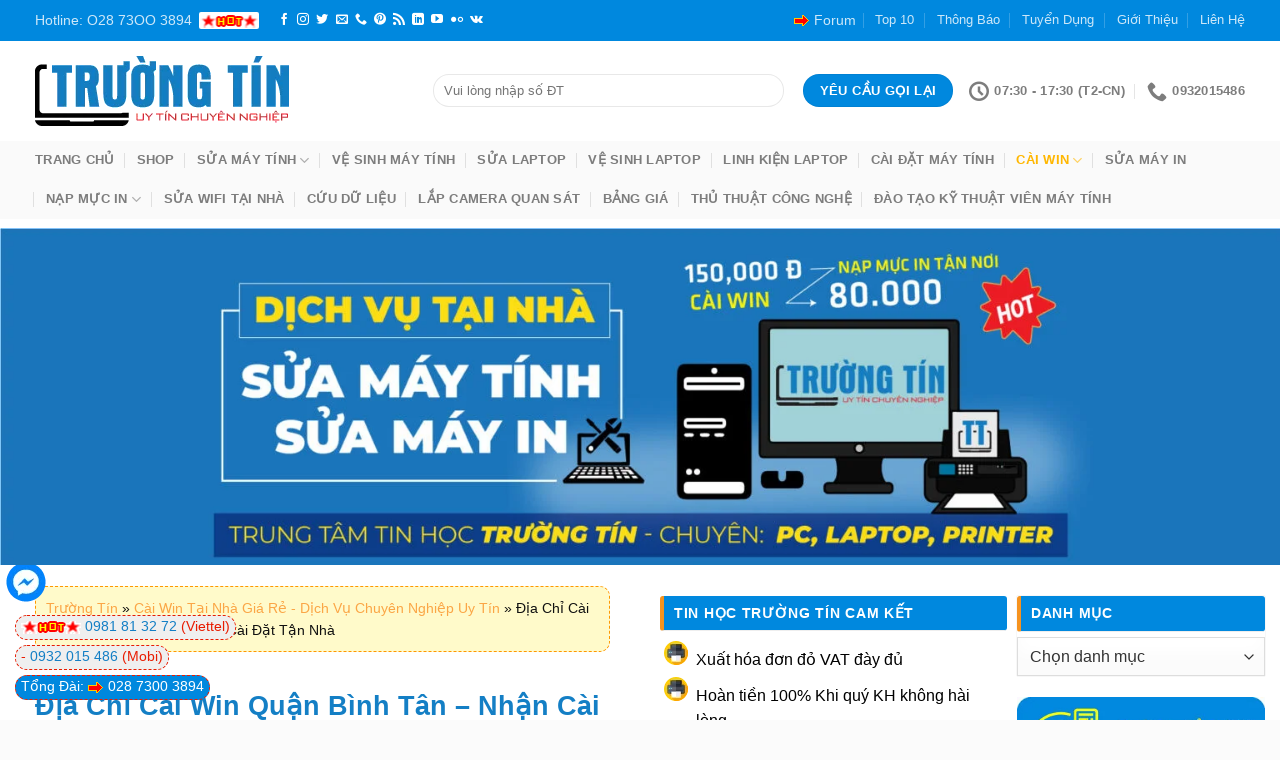

--- FILE ---
content_type: text/html; charset=UTF-8
request_url: https://truongtin.top/cai-win-quan-binh-tan/
body_size: 66233
content:
<!DOCTYPE html>
<html lang="vi" class="loading-site no-js">
<head>
	<meta charset="UTF-8" />
	<link rel="profile" href="http://gmpg.org/xfn/11" />
	<link rel="pingback" href="https://truongtin.top/xmlrpc.php" />

	<script>(function(html){html.className = html.className.replace(/\bno-js\b/,'js')})(document.documentElement);</script>
<meta name='robots' content='index, follow, max-image-preview:large, max-snippet:-1, max-video-preview:-1' />
<meta name="viewport" content="width=device-width, initial-scale=1" />
	<!-- This site is optimized with the Yoast SEO Premium plugin v22.7 (Yoast SEO v26.7) - https://yoast.com/wordpress/plugins/seo/ -->
	<title>1️⃣【Địa Chỉ】 Cài Win Quận Bình Tân – Nhận Cài Đặt Tận Nhà ™</title>
	<meta name="description" content="【Dịch Vụ】❎❤️➤ Cài Win Quận Bình Tân – Nhận Cài Đặt Tận Nhà. Chuyên Cài Đặt Windows 7, 8, 10, 11, XP Cho Máy Tính PC, Laptop, Macbook Tận Nơi" />
	<link rel="canonical" href="https://truongtin.top/cai-win-quan-binh-tan/" />
	<meta property="og:locale" content="vi_VN" />
	<meta property="og:type" content="article" />
	<meta property="og:title" content="Địa Chỉ Cài Win Quận Bình Tân – Nhận Cài Đặt Tận Nhà" />
	<meta property="og:description" content="【Dịch Vụ】❎❤️➤ Cài Win Quận Bình Tân – Nhận Cài Đặt Tận Nhà. Chuyên Cài Đặt Windows 7, 8, 10, 11, XP Cho Máy Tính PC, Laptop, Macbook Tận Nơi" />
	<meta property="og:url" content="https://truongtin.top/cai-win-quan-binh-tan/" />
	<meta property="og:site_name" content="Tin Học Trường Tín" />
	<meta property="article:published_time" content="2025-08-20T10:02:43+00:00" />
	<meta property="article:modified_time" content="2025-08-20T10:12:35+00:00" />
	<meta property="og:image" content="https://truongtin.top/wp-content/uploads/2021/02/cai-win-quan-binh-tan.jpg" />
	<meta property="og:image:width" content="600" />
	<meta property="og:image:height" content="600" />
	<meta property="og:image:type" content="image/jpeg" />
	<meta name="author" content="Minh Tuấn" />
	<meta name="twitter:card" content="summary_large_image" />
	<meta name="twitter:label1" content="Được viết bởi" />
	<meta name="twitter:data1" content="Minh Tuấn" />
	<meta name="twitter:label2" content="Ước tính thời gian đọc" />
	<meta name="twitter:data2" content="10 phút" />
	<script type="application/ld+json" class="yoast-schema-graph">{"@context":"https://schema.org","@graph":[{"@type":"Article","@id":"https://truongtin.top/cai-win-quan-binh-tan/#article","isPartOf":{"@id":"https://truongtin.top/cai-win-quan-binh-tan/"},"author":{"name":"Minh Tuấn","@id":"https://truongtin.top/#/schema/person/68c09a898cda969c0331df5cb08139e4"},"headline":"Địa Chỉ Cài Win Quận Bình Tân – Nhận Cài Đặt Tận Nhà","datePublished":"2025-08-20T10:02:43+00:00","dateModified":"2025-08-20T10:12:35+00:00","mainEntityOfPage":{"@id":"https://truongtin.top/cai-win-quan-binh-tan/"},"wordCount":2334,"publisher":{"@id":"https://truongtin.top/#organization"},"image":{"@id":"https://truongtin.top/cai-win-quan-binh-tan/#primaryimage"},"thumbnailUrl":"https://truongtin.top/wp-content/uploads/2021/02/cai-win-quan-binh-tan.jpg","keywords":["cài hệ điều hành","cài win win 10","cài win win 7","cài win win 8","cài win win xp","phần mềm Windows","Quận Bình Tân"],"articleSection":["Cài Win Tại Nhà Giá Rẻ - Dịch Vụ Chuyên Nghiệp Uy Tín"],"inLanguage":"vi"},{"@type":"WebPage","@id":"https://truongtin.top/cai-win-quan-binh-tan/","url":"https://truongtin.top/cai-win-quan-binh-tan/","name":"1️⃣【Địa Chỉ】 Cài Win Quận Bình Tân – Nhận Cài Đặt Tận Nhà ™","isPartOf":{"@id":"https://truongtin.top/#website"},"primaryImageOfPage":{"@id":"https://truongtin.top/cai-win-quan-binh-tan/#primaryimage"},"image":{"@id":"https://truongtin.top/cai-win-quan-binh-tan/#primaryimage"},"thumbnailUrl":"https://truongtin.top/wp-content/uploads/2021/02/cai-win-quan-binh-tan.jpg","datePublished":"2025-08-20T10:02:43+00:00","dateModified":"2025-08-20T10:12:35+00:00","description":"【Dịch Vụ】❎❤️➤ Cài Win Quận Bình Tân – Nhận Cài Đặt Tận Nhà. Chuyên Cài Đặt Windows 7, 8, 10, 11, XP Cho Máy Tính PC, Laptop, Macbook Tận Nơi","breadcrumb":{"@id":"https://truongtin.top/cai-win-quan-binh-tan/#breadcrumb"},"inLanguage":"vi","potentialAction":[{"@type":"ReadAction","target":["https://truongtin.top/cai-win-quan-binh-tan/"]}]},{"@type":"ImageObject","inLanguage":"vi","@id":"https://truongtin.top/cai-win-quan-binh-tan/#primaryimage","url":"https://truongtin.top/wp-content/uploads/2021/02/cai-win-quan-binh-tan.jpg","contentUrl":"https://truongtin.top/wp-content/uploads/2021/02/cai-win-quan-binh-tan.jpg","width":600,"height":600,"caption":"Cài win Quận Bình Tân Trường Tín"},{"@type":"BreadcrumbList","@id":"https://truongtin.top/cai-win-quan-binh-tan/#breadcrumb","itemListElement":[{"@type":"ListItem","position":1,"name":"Trường Tín","item":"https://truongtin.top/"},{"@type":"ListItem","position":2,"name":"Cài Win Tại Nhà Giá Rẻ - Dịch Vụ Chuyên Nghiệp Uy Tín","item":"https://truongtin.top/cai-win/"},{"@type":"ListItem","position":3,"name":"Địa Chỉ Cài Win Quận Bình Tân – Nhận Cài Đặt Tận Nhà"}]},{"@type":"WebSite","@id":"https://truongtin.top/#website","url":"https://truongtin.top/","name":"Tin Học Trường Tín","description":"Trường Tín Tphcm","publisher":{"@id":"https://truongtin.top/#organization"},"potentialAction":[{"@type":"SearchAction","target":{"@type":"EntryPoint","urlTemplate":"https://truongtin.top/?s={search_term_string}"},"query-input":{"@type":"PropertyValueSpecification","valueRequired":true,"valueName":"search_term_string"}}],"inLanguage":"vi"},{"@type":"Organization","@id":"https://truongtin.top/#organization","name":"Tin Học Trường Tín","url":"https://truongtin.top/","logo":{"@type":"ImageObject","inLanguage":"vi","@id":"https://truongtin.top/#/schema/logo/image/","url":"https://truongtin.top/wp-content/uploads/2020/07/logo-TP.png","contentUrl":"https://truongtin.top/wp-content/uploads/2020/07/logo-TP.png","width":254,"height":70,"caption":"Tin Học Trường Tín"},"image":{"@id":"https://truongtin.top/#/schema/logo/image/"}},{"@type":"Person","@id":"https://truongtin.top/#/schema/person/68c09a898cda969c0331df5cb08139e4","name":"Minh Tuấn","image":{"@type":"ImageObject","inLanguage":"vi","@id":"https://truongtin.top/#/schema/person/image/","url":"https://secure.gravatar.com/avatar/3602435f9f256fff4c36ee5a34eac986370b9d47a5ddb5c6569cbd6d847cea7c?s=96&d=identicon&r=g","contentUrl":"https://secure.gravatar.com/avatar/3602435f9f256fff4c36ee5a34eac986370b9d47a5ddb5c6569cbd6d847cea7c?s=96&d=identicon&r=g","caption":"Minh Tuấn"},"sameAs":["https://truongtin.top/"],"url":"https://truongtin.top/author/minhtai/"}]}</script>
	<!-- / Yoast SEO Premium plugin. -->


<link rel='prefetch' href='https://truongtin.top/wp-content/themes/flatsome/assets/js/flatsome.js?ver=a0a7aee297766598a20e' />
<link rel='prefetch' href='https://truongtin.top/wp-content/themes/flatsome/assets/js/chunk.slider.js?ver=3.18.7' />
<link rel='prefetch' href='https://truongtin.top/wp-content/themes/flatsome/assets/js/chunk.popups.js?ver=3.18.7' />
<link rel='prefetch' href='https://truongtin.top/wp-content/themes/flatsome/assets/js/chunk.tooltips.js?ver=3.18.7' />
<link rel='prefetch' href='https://truongtin.top/wp-content/themes/flatsome/assets/js/woocommerce.js?ver=49415fe6a9266f32f1f2' />
<link rel="alternate" type="application/rss+xml" title="Dòng thông tin Tin Học Trường Tín &raquo;" href="https://truongtin.top/feed/" />
<link rel="alternate" title="oNhúng (JSON)" type="application/json+oembed" href="https://truongtin.top/wp-json/oembed/1.0/embed?url=https%3A%2F%2Ftruongtin.top%2Fcai-win-quan-binh-tan%2F" />
<link rel="alternate" title="oNhúng (XML)" type="text/xml+oembed" href="https://truongtin.top/wp-json/oembed/1.0/embed?url=https%3A%2F%2Ftruongtin.top%2Fcai-win-quan-binh-tan%2F&#038;format=xml" />
<style id='wp-img-auto-sizes-contain-inline-css' type='text/css'>
img:is([sizes=auto i],[sizes^="auto," i]){contain-intrinsic-size:3000px 1500px}
/*# sourceURL=wp-img-auto-sizes-contain-inline-css */
</style>
<link rel='stylesheet' id='contact-form-7-css' href='https://truongtin.top/wp-content/plugins/contact-form-7/includes/css/styles.css?ver=6.1.4' type='text/css' media='all' />
<link rel='stylesheet' id='kk-star-ratings-css' href='https://truongtin.top/wp-content/plugins/kk-star-ratings/src/core/public/css/kk-star-ratings.min.css?ver=5.4.10.3' type='text/css' media='all' />
<style id='woocommerce-inline-inline-css' type='text/css'>
.woocommerce form .form-row .required { visibility: visible; }
/*# sourceURL=woocommerce-inline-inline-css */
</style>
<link rel='stylesheet' id='ez-toc-css' href='https://truongtin.top/wp-content/plugins/easy-table-of-contents/assets/css/screen.min.css?ver=2.0.80' type='text/css' media='all' />
<style id='ez-toc-inline-css' type='text/css'>
div#ez-toc-container .ez-toc-title {font-size: 120%;}div#ez-toc-container .ez-toc-title {font-weight: 500;}div#ez-toc-container ul li , div#ez-toc-container ul li a {font-size: 95%;}div#ez-toc-container ul li , div#ez-toc-container ul li a {font-weight: 500;}div#ez-toc-container nav ul ul li {font-size: 90%;}.ez-toc-box-title {font-weight: bold; margin-bottom: 10px; text-align: center; text-transform: uppercase; letter-spacing: 1px; color: #666; padding-bottom: 5px;position:absolute;top:-4%;left:5%;background-color: inherit;transition: top 0.3s ease;}.ez-toc-box-title.toc-closed {top:-25%;}
.ez-toc-container-direction {direction: ltr;}.ez-toc-counter ul{counter-reset: item ;}.ez-toc-counter nav ul li a::before {content: counters(item, '.', decimal) '. ';display: inline-block;counter-increment: item;flex-grow: 0;flex-shrink: 0;margin-right: .2em; float: left; }.ez-toc-widget-direction {direction: ltr;}.ez-toc-widget-container ul{counter-reset: item ;}.ez-toc-widget-container nav ul li a::before {content: counters(item, '.', decimal) '. ';display: inline-block;counter-increment: item;flex-grow: 0;flex-shrink: 0;margin-right: .2em; float: left; }
/*# sourceURL=ez-toc-inline-css */
</style>
<link rel='stylesheet' id='woo-variation-swatches-css' href='https://truongtin.top/wp-content/plugins/woo-variation-swatches/assets/css/frontend.min.css?ver=1767610046' type='text/css' media='all' />
<style id='woo-variation-swatches-inline-css' type='text/css'>
:root {
--wvs-tick:url("data:image/svg+xml;utf8,%3Csvg filter='drop-shadow(0px 0px 2px rgb(0 0 0 / .8))' xmlns='http://www.w3.org/2000/svg'  viewBox='0 0 30 30'%3E%3Cpath fill='none' stroke='%23dd3333' stroke-linecap='round' stroke-linejoin='round' stroke-width='4' d='M4 16L11 23 27 7'/%3E%3C/svg%3E");

--wvs-cross:url("data:image/svg+xml;utf8,%3Csvg filter='drop-shadow(0px 0px 5px rgb(255 255 255 / .6))' xmlns='http://www.w3.org/2000/svg' width='72px' height='72px' viewBox='0 0 24 24'%3E%3Cpath fill='none' stroke='%23ff0000' stroke-linecap='round' stroke-width='0.6' d='M5 5L19 19M19 5L5 19'/%3E%3C/svg%3E");
--wvs-single-product-item-width:30px;
--wvs-single-product-item-height:30px;
--wvs-single-product-item-font-size:16px}
/*# sourceURL=woo-variation-swatches-inline-css */
</style>
<link rel='stylesheet' id='flatsome-main-css' href='https://truongtin.top/wp-content/themes/flatsome/assets/css/flatsome.css?ver=3.18.7' type='text/css' media='all' />
<style id='flatsome-main-inline-css' type='text/css'>
@font-face {
				font-family: "fl-icons";
				font-display: block;
				src: url(https://truongtin.top/wp-content/themes/flatsome/assets/css/icons/fl-icons.eot?v=3.18.7);
				src:
					url(https://truongtin.top/wp-content/themes/flatsome/assets/css/icons/fl-icons.eot#iefix?v=3.18.7) format("embedded-opentype"),
					url(https://truongtin.top/wp-content/themes/flatsome/assets/css/icons/fl-icons.woff2?v=3.18.7) format("woff2"),
					url(https://truongtin.top/wp-content/themes/flatsome/assets/css/icons/fl-icons.ttf?v=3.18.7) format("truetype"),
					url(https://truongtin.top/wp-content/themes/flatsome/assets/css/icons/fl-icons.woff?v=3.18.7) format("woff"),
					url(https://truongtin.top/wp-content/themes/flatsome/assets/css/icons/fl-icons.svg?v=3.18.7#fl-icons) format("svg");
			}
/*# sourceURL=flatsome-main-inline-css */
</style>
<link rel='stylesheet' id='flatsome-shop-css' href='https://truongtin.top/wp-content/themes/flatsome/assets/css/flatsome-shop.css?ver=3.18.7' type='text/css' media='all' />
<link rel='stylesheet' id='flatsome-style-css' href='https://truongtin.top/wp-content/themes/flatsome-child/style.css?ver=3.0' type='text/css' media='all' />
<script type="text/javascript" src="https://truongtin.top/wp-includes/js/jquery/jquery.min.js?ver=3.7.1" id="jquery-core-js"></script>
<script type="text/javascript" src="https://truongtin.top/wp-includes/js/jquery/jquery-migrate.min.js?ver=3.4.1" id="jquery-migrate-js"></script>
<script type="text/javascript" src="https://truongtin.top/wp-content/plugins/woocommerce/assets/js/jquery-blockui/jquery.blockUI.min.js?ver=2.7.0-wc.10.4.3" id="wc-jquery-blockui-js" data-wp-strategy="defer"></script>
<script type="text/javascript" id="wc-add-to-cart-js-extra">
/* <![CDATA[ */
var wc_add_to_cart_params = {"ajax_url":"/wp-admin/admin-ajax.php","wc_ajax_url":"/?wc-ajax=%%endpoint%%","i18n_view_cart":"Xem gi\u1ecf h\u00e0ng","cart_url":"https://truongtin.top/cart/","is_cart":"","cart_redirect_after_add":"no"};
//# sourceURL=wc-add-to-cart-js-extra
/* ]]> */
</script>
<script type="text/javascript" src="https://truongtin.top/wp-content/plugins/woocommerce/assets/js/frontend/add-to-cart.min.js?ver=10.4.3" id="wc-add-to-cart-js" defer="defer" data-wp-strategy="defer"></script>
<script type="text/javascript" src="https://truongtin.top/wp-content/plugins/woocommerce/assets/js/js-cookie/js.cookie.min.js?ver=2.1.4-wc.10.4.3" id="wc-js-cookie-js" data-wp-strategy="defer"></script>
<link rel="EditURI" type="application/rsd+xml" title="RSD" href="https://truongtin.top/xmlrpc.php?rsd" />
<script type="application/ld+json">{
    "@context": "https://schema.org/",
    "@type": "CreativeWorkSeries",
    "name": "Địa Chỉ Cài Win Quận Bình Tân – Nhận Cài Đặt Tận Nhà",
    "aggregateRating": {
        "@type": "AggregateRating",
        "ratingValue": "4.6",
        "bestRating": "5",
        "ratingCount": "7"
    }
}</script><style>.bg{opacity: 0; transition: opacity 1s; -webkit-transition: opacity 1s;} .bg-loaded{opacity: 1;}</style><meta name="p:domain_verify" content="591d904ae6fb3b24e96680380da64554"/>

<script type="application/ld+json">
{
  "@context": "https://schema.org",
  "@type": "ComputerStore",
  "name": "Trường Tín",
  "alternateName": "Công ty dịch vụ công nghệ thông tin 【Tphcm】",
  "@id": "https://truongtin.top/",
  "logo": "https://truongtin.top/wp-content/uploads/2021/01/Logo-Truong-Tin-Tet.png",
  "image": "https://truongtin.top/wp-content/uploads/2021/01/Logo-Truong-Tin-Tet.png",
  "description": "Trường Tín ⭐_⭐_⭐ Dịch vụ Tin Học ✅✅ Chuyên Sửa chữa xử lý sự cố pc, laptop, máy in, nạp mực in tận nơi tại nhà giá rẻ, uy tín tại Tphcm",
  "hasMap": "https://www.google.com/maps/place/Trung+T%C3%A2m+Tin+H%E1%BB%8Dc+Tr%C6%B0%E1%BB%9Dng+T%C3%ADn+Tphcm/@10.857975,106.6465973,17z/data=!3m1!4b1!4m5!3m4!1s0x0:0x5cb87f594bc64008!8m2!3d10.857975!4d106.648786",	
  "url": "https://truongtin.top/",
  "telephone": "02873003894",
  "priceRange": "100000VND-500000000VND",
  "address": {
    "@type": "PostalAddress",
    "streetAddress": "881 Phan Văn Trị, Phường 7",
    "addressLocality": "Gò Vấp",
	"addressRegion": "Hồ Chí Minh",
    "postalCode": "700000",
    "addressCountry": "VN"
  },
  "geo": {
    "@type": "GeoCoordinates",
    "latitude": 10.857975,
    "longitude": 106.6465973
  },
  "openingHoursSpecification": {
    "@type": "OpeningHoursSpecification",
    "dayOfWeek": [
      "Monday",
      "Tuesday",
      "Wednesday",
      "Thursday",
      "Friday",
      "Saturday",
      "Sunday"
    ],
    "opens": "07:00",
    "closes": "17:30"
  },
  "sameAs": [
    "https://www.facebook.com/truongtintphcm/",
    "https://twitter.com/smttruongtin",
	"https://www.linkedin.com/in/smttruongtin/",
	"https://www.pinterest.com/smttruongtin",
	"https://smttruongtin.tumblr.com/",
	"https://soundcloud.com/truongtin",
	"https://www.youtube.com/channel/UCoRMxDxfehyiVk4g0ZadO1Q",
    "https://sites.google.com/view/truongtin",
	"https://smttruongtin.blogspot.com/",
	"https://ello.co/truongtin",
	"https://smttruongtin.business.site/",
	"https://smttruongtin.weebly.com/"
  ]
}
</script>
<!-- Google tag (gtag.js) -->
<script async src="https://www.googletagmanager.com/gtag/js?id=G-EQXKK8REFQ"></script>
<script>
  window.dataLayer = window.dataLayer || [];
  function gtag(){dataLayer.push(arguments);}
  gtag('js', new Date());

  gtag('config', 'G-EQXKK8REFQ');
</script>
<!-- Google Tag Manager -->
<script>(function(w,d,s,l,i){w[l]=w[l]||[];w[l].push({'gtm.start':
new Date().getTime(),event:'gtm.js'});var f=d.getElementsByTagName(s)[0],
j=d.createElement(s),dl=l!='dataLayer'?'&l='+l:'';j.async=true;j.src=
'https://www.googletagmanager.com/gtm.js?id='+i+dl;f.parentNode.insertBefore(j,f);
})(window,document,'script','dataLayer','GTM-W6XRR5S7');</script>
<!-- End Google Tag Manager -->
<meta name='dmca-site-verification' content='cWd5aW15cGVyRVlDdzdxZ3Q4VHdBZz090' />	<noscript><style>.woocommerce-product-gallery{ opacity: 1 !important; }</style></noscript>
	<link rel="icon" href="https://truongtin.top/wp-content/uploads/2020/08/cropped-logo-TT-face-1-32x32.png" sizes="32x32" />
<link rel="icon" href="https://truongtin.top/wp-content/uploads/2020/08/cropped-logo-TT-face-1-192x192.png" sizes="192x192" />
<link rel="apple-touch-icon" href="https://truongtin.top/wp-content/uploads/2020/08/cropped-logo-TT-face-1-180x180.png" />
<meta name="msapplication-TileImage" content="https://truongtin.top/wp-content/uploads/2020/08/cropped-logo-TT-face-1-270x270.png" />
<style id="custom-css" type="text/css">:root {--primary-color: #0088de;--fs-color-primary: #0088de;--fs-color-secondary: #f89e26;--fs-color-success: #147fc5;--fs-color-alert: #f89e26;--fs-experimental-link-color: #147fc5;--fs-experimental-link-color-hover: #000000;}.tooltipster-base {--tooltip-color: #fff;--tooltip-bg-color: #000;}.off-canvas-right .mfp-content, .off-canvas-left .mfp-content {--drawer-width: 300px;}.off-canvas .mfp-content.off-canvas-cart {--drawer-width: 360px;}html{background-color:rgba(250,250,250,0.67)!important;}.container-width, .full-width .ubermenu-nav, .container, .row{max-width: 1240px}.row.row-collapse{max-width: 1210px}.row.row-small{max-width: 1232.5px}.row.row-large{max-width: 1270px}.header-main{height: 100px}#logo img{max-height: 100px}#logo{width:368px;}.header-bottom{min-height: 10px}.header-top{min-height: 30px}.transparent .header-main{height: 265px}.transparent #logo img{max-height: 265px}.has-transparent + .page-title:first-of-type,.has-transparent + #main > .page-title,.has-transparent + #main > div > .page-title,.has-transparent + #main .page-header-wrapper:first-of-type .page-title{padding-top: 345px;}.header.show-on-scroll,.stuck .header-main{height:70px!important}.stuck #logo img{max-height: 70px!important}.search-form{ width: 72%;}.header-bottom {background-color: #fafafa}.header-main .nav > li > a{line-height: 16px }.stuck .header-main .nav > li > a{line-height: 50px }.header-bottom-nav > li > a{line-height: 16px }@media (max-width: 549px) {.header-main{height: 70px}#logo img{max-height: 70px}}.nav-dropdown{font-size:100%}body{color: #000000}h1,h2,h3,h4,h5,h6,.heading-font{color: #147fc5;}.breadcrumbs{text-transform: none;}.header:not(.transparent) .header-nav-main.nav > li > a {color: #0088de;}.header:not(.transparent) .header-nav-main.nav > li > a:hover,.header:not(.transparent) .header-nav-main.nav > li.active > a,.header:not(.transparent) .header-nav-main.nav > li.current > a,.header:not(.transparent) .header-nav-main.nav > li > a.active,.header:not(.transparent) .header-nav-main.nav > li > a.current{color: #f7921e;}.header-nav-main.nav-line-bottom > li > a:before,.header-nav-main.nav-line-grow > li > a:before,.header-nav-main.nav-line > li > a:before,.header-nav-main.nav-box > li > a:hover,.header-nav-main.nav-box > li.active > a,.header-nav-main.nav-pills > li > a:hover,.header-nav-main.nav-pills > li.active > a{color:#FFF!important;background-color: #f7921e;}.header:not(.transparent) .header-bottom-nav.nav > li > a:hover,.header:not(.transparent) .header-bottom-nav.nav > li.active > a,.header:not(.transparent) .header-bottom-nav.nav > li.current > a,.header:not(.transparent) .header-bottom-nav.nav > li > a.active,.header:not(.transparent) .header-bottom-nav.nav > li > a.current{color: #ffb701;}.header-bottom-nav.nav-line-bottom > li > a:before,.header-bottom-nav.nav-line-grow > li > a:before,.header-bottom-nav.nav-line > li > a:before,.header-bottom-nav.nav-box > li > a:hover,.header-bottom-nav.nav-box > li.active > a,.header-bottom-nav.nav-pills > li > a:hover,.header-bottom-nav.nav-pills > li.active > a{color:#FFF!important;background-color: #ffb701;}.widget:where(:not(.widget_shopping_cart)) a{color: #147fc5;}.widget:where(:not(.widget_shopping_cart)) a:hover{color: ;}.widget .tagcloud a:hover{border-color: ; background-color: ;}.is-divider{background-color: #fbb03b;}.shop-page-title.featured-title .title-overlay{background-color: rgba(30,115,190,0.3);}.has-equal-box-heights .box-image {padding-top: 100%;}@media screen and (min-width: 550px){.products .box-vertical .box-image{min-width: 247px!important;width: 247px!important;}}.absolute-footer, html{background-color: rgba(250,250,250,0.97)}.page-title-small + main .product-container > .row{padding-top:0;}.nav-vertical-fly-out > li + li {border-top-width: 1px; border-top-style: solid;}/* Custom CSS */.form-flat input:not([type="submit"]),.form-flat textarea,.form-flat select {background-color:#fff;}.boxnpa {border:.0625rem solid #dadce0;border-radius:.5rem;display:block;}.call {display:block;min-height:20px;position:fixed;left:3px;text-decoration:none;z-index:9999;text-align:center;padding:3px;}.zalo {bottom:165px;}.fb {bottom:115px;}.tel {bottom:50px;}.sky {bottom:15px;}img.cangiua {display:block;margin:auto;margin-right:auto;}.baivietngaunhien {border-radius:3px;background-color:#02ab0b1a;padding:10px 10px .5px;margin:10px;}.entry-content {padding-top:1px;}.entry-header-text {padding:1px 0 1.5em;}.entry-header-text {padding:1px 0 0;}.breadcrumbs {text-transform:uppercase;color:#222;font-weight:600;letter-spacing:0;padding:0;}#breadcrumbs {margin:10px;font-size:14px;color:gray;text-transform:none;}.breadcrumbs a {color:#fba646;margin-left:0 !important;font-weight:400;}.widget-title {background:#0088de;border-radius:3px;color:#fff;display:block;position:relative;padding-left:40px;padding-top:9px;min-height:30px;border-bottom:1px solid #eee;line-height:35px;}span.widget-title {font-size:14px;font-weight:700;}.post-sidebar {border:0 solid #ececec;}.widget .is-divider {display:none;}h3.widget-title,span.widget-title {color:#fff;background-color:#0088de;padding:10px;margin:10px 0 5px;}ul.menu>li,.widget>ul>li {list-style:none;margin-bottom:.3em;text-align:left;margin:0;font-size:14px;font-weight:bolder;}#breadcrumbs {margin:10px;font-size:14px;color:#111;text-transform:none;font-weight:400;}.icon-box-left .icon-box-text,.icon-box-right .icon-box-text {padding-left:16px;padding-top:3px;}.npalist .is-divider {max-width:100%;height:1px;}.npalist .box-text {padding:0;margin-top:2px;margin-left:2px;margin-right:2px;}.npalist h5 {line-height:1.6;color:#000;}.npalist1 .col-inner {padding-bottom:15px;padding-top:15px;}.npalist1 .col {padding:0 10px 10px;}h5:hover {color:red;}.icon-box-img img {padding-top:.2em;width:80%;margin-left:10px;}.widget {margin-bottom:.5em;}.titletopvn {text-align:left;font-family:'Roboto',sans-serif;font-size:16px;line-height:1.5;margin-top:10px;border-bottom:2px solid #4db2ec;margin-bottom:10px;}.titletopvn span {color:#fff;padding:7px 12px 4px;border-color:#4db2ec;background-color:#0088de;font-weight:400;}.corpthumb .box-blog-post img {object-fit:cover;object-position:center center;height:410px;}.corpthumb .box-image {width:100% !important;}.entry-image-float {object-fit:cover;object-position:center center;width:200px;height:200px;overflow:hidden;}.entry-divider,.entry-category {display:none;}.badge.post-date {display:none;}.vachngan .post-item {border-bottom:1px solid #ccc;position:relative;padding-top:10px !important;padding-bottom:10px !important;}.fixsize .box-image img {object-fit:cover;object-position:center center;width:220px;height:220px;overflow:hidden;border-radius:3%;}.fixsizeft .box-image img {object-fit:cover;object-position:center center;height:244px;overflow:hidden;border-radius:3%;}.fixsize .box-list-view .box .box-text,.box-vertical .box-text {padding-left:1.5em;}.cotgiua .box-vertical .box-text {padding-left:.5em;}#related_posts .col {padding:0;font-size:small;}#related_posts .post-item {width:180px;min-height:270px;}.cotgiua .box-blog-post img {object-fit:cover;object-position:center center;height:100px;width:100px;border-radius:3px;}.cotgiua .image-cover {height:100px;}.cotgiua .box-image {width:30% !important;}.rong .box-image {width:100% !important;}.rongmb .box-image {width:50% !important;}#related_posts .image-cover {object-fit:cover;object-position:center center;height:160px;}#related_posts .box-image {width:100% !important;}.vienmenu {box-shadow:0 0 1px #ccc;}.page-wrapper {padding-top:20px;}.date-box {display:none;}.image-cover {height:213px;border-radius:3px;}.next-prev-nav .flex-col {padding:20px;font-size:small;}.box-push .box-text {padding:15px 20px;background-color:rgba(0,0,0,0.39);max-width:100%;margin:-15% auto 0;}.box-push .box-text h5 {font-size:1.5em;line-height:1.3em;text-align:center;font-weight:700;border-radius:3px;color:#fff;}.post-sidebar.large-6.col {padding:0 20px;}.article-inner.has-shadow .entry-content {padding:0 5px;}.newpost {font-size:14px;}.sidebar-wrapper ul li {padding-left:1px;list-style-image:url(/wp-content/uploads/2020/07/mayin.png);margin:5px 5px 5px 35px;}h3 b {font-weight:400;}h1 {margin-top:15px;}.formxanh {background:#F19A27;padding:10px;color:#fff;font-size:15px;border-radius:5px;}.formxanh h5 {background:#0088de;padding:10px;border-radius:5px;color:#fff;margin:auto;margin-bottom:15px;}.pcitop {background-color:#f1f1f1;padding:10px;}h1 strong,h3 strong,h2 strong,h4 strong,h5 strong,h6 strong {font-weight:400;}.widget .current-cat>a {color:red;font-weight:700;}ul.menu>li,.widget>ul>li {font-weight:400;}.widget_product_categories ul li {margin-left:30px;list-style-image:url(/wp-content/uploads/2020/07/mayin.png);display:list-item !important;}.topcm {padding:10px 10px 5px;background-color:#fafafa;}#related_posts h4,.classsme h4 {font-weight:300;font-size:16px;display:-webkit-box;max-height:5.2rem;-webkit-box-orient:vertical;overflow:hidden;text-overflow:ellipsis;white-space:normal;-webkit-line-clamp:2;line-height:1.5rem;}table {border-collapse:collapse;}table,th,td {border:1px solid #000;}th:first-child,td:first-child {padding-left:10px;}.price {background:#fbfbfb !important;padding:10px;}#link-download {display:none;}#btn,#download {display:inline-flex;border-radius:4px;cursor:pointer;box-shadow:0 2px 5px 0 rgba(0,0,0,0.16),0 2px 10px 0 rgba(0,0,0,0.12);text-transform:inherit;font-size:13px;font-weight:700;color:#FFF !important;background-color:#0088de;margin:5px;padding:8px 20px;text-shadow:none;transition:all 1s;}#madk {text-align:center;color:red;font-size:25px;font-weight:700;}b,strong {font-weight:700;}.icon-feature-horizontal {margin:15px 0;line-height:1.75;color:#3e3e3f;overflow:hidden;background:#dcdad11f;padding:5px 5px 0 15px;border-left:5px solid #f7e715;}.icon-feature-horizontal i {font-size:60px;float:left;width:80px;color:#0088de;margin-right:10px;margin-top:10px;}.hotlinevip {display:block;position:fixed;left:15px;color:#e81c01;font-size:14px;border-radius:15px;height:25px;line-height:10px;overflow:hidden;border:1px dashed #e81c01;padding:5px;z-index:9999;}.vip1 {bottom:20px;background-color:#0088de;color:#fff;}.vip1 a {color:#fff;}.vip2 {bottom:50px;background-color:#efefef;}.vip3 {bottom:80px;background-color:#efefef;}/* Custom CSS Tablet */@media (max-width: 849px){ul ul,ul ol,ol ol,ol ul{margin:auto}.row.row-large{padding-right:15px}.blog-archive .box-image img{width:auto}}/* Custom CSS Mobile */@media (max-width: 549px){#related_posts .post-item{width:100%}}.label-new.menu-item > a:after{content:"Mới";}.label-hot.menu-item > a:after{content:"Thịnh hành";}.label-sale.menu-item > a:after{content:"Giảm giá";}.label-popular.menu-item > a:after{content:"Phổ biến";}</style>		<style type="text/css" id="wp-custom-css">
			ul {
	margin-left: 20px;
}
.ocam {
	margin-bottom: 20px;
}		</style>
		<style id="kirki-inline-styles"></style><link rel='stylesheet' id='wc-blocks-style-css' href='https://truongtin.top/wp-content/plugins/woocommerce/assets/client/blocks/wc-blocks.css?ver=wc-10.4.3' type='text/css' media='all' />
<style id='global-styles-inline-css' type='text/css'>
:root{--wp--preset--aspect-ratio--square: 1;--wp--preset--aspect-ratio--4-3: 4/3;--wp--preset--aspect-ratio--3-4: 3/4;--wp--preset--aspect-ratio--3-2: 3/2;--wp--preset--aspect-ratio--2-3: 2/3;--wp--preset--aspect-ratio--16-9: 16/9;--wp--preset--aspect-ratio--9-16: 9/16;--wp--preset--color--black: #000000;--wp--preset--color--cyan-bluish-gray: #abb8c3;--wp--preset--color--white: #ffffff;--wp--preset--color--pale-pink: #f78da7;--wp--preset--color--vivid-red: #cf2e2e;--wp--preset--color--luminous-vivid-orange: #ff6900;--wp--preset--color--luminous-vivid-amber: #fcb900;--wp--preset--color--light-green-cyan: #7bdcb5;--wp--preset--color--vivid-green-cyan: #00d084;--wp--preset--color--pale-cyan-blue: #8ed1fc;--wp--preset--color--vivid-cyan-blue: #0693e3;--wp--preset--color--vivid-purple: #9b51e0;--wp--preset--color--primary: #446084;--wp--preset--color--secondary: #d26e4b;--wp--preset--color--success: #7a9c59;--wp--preset--color--alert: #b20000;--wp--preset--gradient--vivid-cyan-blue-to-vivid-purple: linear-gradient(135deg,rgb(6,147,227) 0%,rgb(155,81,224) 100%);--wp--preset--gradient--light-green-cyan-to-vivid-green-cyan: linear-gradient(135deg,rgb(122,220,180) 0%,rgb(0,208,130) 100%);--wp--preset--gradient--luminous-vivid-amber-to-luminous-vivid-orange: linear-gradient(135deg,rgb(252,185,0) 0%,rgb(255,105,0) 100%);--wp--preset--gradient--luminous-vivid-orange-to-vivid-red: linear-gradient(135deg,rgb(255,105,0) 0%,rgb(207,46,46) 100%);--wp--preset--gradient--very-light-gray-to-cyan-bluish-gray: linear-gradient(135deg,rgb(238,238,238) 0%,rgb(169,184,195) 100%);--wp--preset--gradient--cool-to-warm-spectrum: linear-gradient(135deg,rgb(74,234,220) 0%,rgb(151,120,209) 20%,rgb(207,42,186) 40%,rgb(238,44,130) 60%,rgb(251,105,98) 80%,rgb(254,248,76) 100%);--wp--preset--gradient--blush-light-purple: linear-gradient(135deg,rgb(255,206,236) 0%,rgb(152,150,240) 100%);--wp--preset--gradient--blush-bordeaux: linear-gradient(135deg,rgb(254,205,165) 0%,rgb(254,45,45) 50%,rgb(107,0,62) 100%);--wp--preset--gradient--luminous-dusk: linear-gradient(135deg,rgb(255,203,112) 0%,rgb(199,81,192) 50%,rgb(65,88,208) 100%);--wp--preset--gradient--pale-ocean: linear-gradient(135deg,rgb(255,245,203) 0%,rgb(182,227,212) 50%,rgb(51,167,181) 100%);--wp--preset--gradient--electric-grass: linear-gradient(135deg,rgb(202,248,128) 0%,rgb(113,206,126) 100%);--wp--preset--gradient--midnight: linear-gradient(135deg,rgb(2,3,129) 0%,rgb(40,116,252) 100%);--wp--preset--font-size--small: 13px;--wp--preset--font-size--medium: 20px;--wp--preset--font-size--large: 36px;--wp--preset--font-size--x-large: 42px;--wp--preset--spacing--20: 0.44rem;--wp--preset--spacing--30: 0.67rem;--wp--preset--spacing--40: 1rem;--wp--preset--spacing--50: 1.5rem;--wp--preset--spacing--60: 2.25rem;--wp--preset--spacing--70: 3.38rem;--wp--preset--spacing--80: 5.06rem;--wp--preset--shadow--natural: 6px 6px 9px rgba(0, 0, 0, 0.2);--wp--preset--shadow--deep: 12px 12px 50px rgba(0, 0, 0, 0.4);--wp--preset--shadow--sharp: 6px 6px 0px rgba(0, 0, 0, 0.2);--wp--preset--shadow--outlined: 6px 6px 0px -3px rgb(255, 255, 255), 6px 6px rgb(0, 0, 0);--wp--preset--shadow--crisp: 6px 6px 0px rgb(0, 0, 0);}:where(body) { margin: 0; }.wp-site-blocks > .alignleft { float: left; margin-right: 2em; }.wp-site-blocks > .alignright { float: right; margin-left: 2em; }.wp-site-blocks > .aligncenter { justify-content: center; margin-left: auto; margin-right: auto; }:where(.is-layout-flex){gap: 0.5em;}:where(.is-layout-grid){gap: 0.5em;}.is-layout-flow > .alignleft{float: left;margin-inline-start: 0;margin-inline-end: 2em;}.is-layout-flow > .alignright{float: right;margin-inline-start: 2em;margin-inline-end: 0;}.is-layout-flow > .aligncenter{margin-left: auto !important;margin-right: auto !important;}.is-layout-constrained > .alignleft{float: left;margin-inline-start: 0;margin-inline-end: 2em;}.is-layout-constrained > .alignright{float: right;margin-inline-start: 2em;margin-inline-end: 0;}.is-layout-constrained > .aligncenter{margin-left: auto !important;margin-right: auto !important;}.is-layout-constrained > :where(:not(.alignleft):not(.alignright):not(.alignfull)){margin-left: auto !important;margin-right: auto !important;}body .is-layout-flex{display: flex;}.is-layout-flex{flex-wrap: wrap;align-items: center;}.is-layout-flex > :is(*, div){margin: 0;}body .is-layout-grid{display: grid;}.is-layout-grid > :is(*, div){margin: 0;}body{padding-top: 0px;padding-right: 0px;padding-bottom: 0px;padding-left: 0px;}a:where(:not(.wp-element-button)){text-decoration: none;}:root :where(.wp-element-button, .wp-block-button__link){background-color: #32373c;border-width: 0;color: #fff;font-family: inherit;font-size: inherit;font-style: inherit;font-weight: inherit;letter-spacing: inherit;line-height: inherit;padding-top: calc(0.667em + 2px);padding-right: calc(1.333em + 2px);padding-bottom: calc(0.667em + 2px);padding-left: calc(1.333em + 2px);text-decoration: none;text-transform: inherit;}.has-black-color{color: var(--wp--preset--color--black) !important;}.has-cyan-bluish-gray-color{color: var(--wp--preset--color--cyan-bluish-gray) !important;}.has-white-color{color: var(--wp--preset--color--white) !important;}.has-pale-pink-color{color: var(--wp--preset--color--pale-pink) !important;}.has-vivid-red-color{color: var(--wp--preset--color--vivid-red) !important;}.has-luminous-vivid-orange-color{color: var(--wp--preset--color--luminous-vivid-orange) !important;}.has-luminous-vivid-amber-color{color: var(--wp--preset--color--luminous-vivid-amber) !important;}.has-light-green-cyan-color{color: var(--wp--preset--color--light-green-cyan) !important;}.has-vivid-green-cyan-color{color: var(--wp--preset--color--vivid-green-cyan) !important;}.has-pale-cyan-blue-color{color: var(--wp--preset--color--pale-cyan-blue) !important;}.has-vivid-cyan-blue-color{color: var(--wp--preset--color--vivid-cyan-blue) !important;}.has-vivid-purple-color{color: var(--wp--preset--color--vivid-purple) !important;}.has-primary-color{color: var(--wp--preset--color--primary) !important;}.has-secondary-color{color: var(--wp--preset--color--secondary) !important;}.has-success-color{color: var(--wp--preset--color--success) !important;}.has-alert-color{color: var(--wp--preset--color--alert) !important;}.has-black-background-color{background-color: var(--wp--preset--color--black) !important;}.has-cyan-bluish-gray-background-color{background-color: var(--wp--preset--color--cyan-bluish-gray) !important;}.has-white-background-color{background-color: var(--wp--preset--color--white) !important;}.has-pale-pink-background-color{background-color: var(--wp--preset--color--pale-pink) !important;}.has-vivid-red-background-color{background-color: var(--wp--preset--color--vivid-red) !important;}.has-luminous-vivid-orange-background-color{background-color: var(--wp--preset--color--luminous-vivid-orange) !important;}.has-luminous-vivid-amber-background-color{background-color: var(--wp--preset--color--luminous-vivid-amber) !important;}.has-light-green-cyan-background-color{background-color: var(--wp--preset--color--light-green-cyan) !important;}.has-vivid-green-cyan-background-color{background-color: var(--wp--preset--color--vivid-green-cyan) !important;}.has-pale-cyan-blue-background-color{background-color: var(--wp--preset--color--pale-cyan-blue) !important;}.has-vivid-cyan-blue-background-color{background-color: var(--wp--preset--color--vivid-cyan-blue) !important;}.has-vivid-purple-background-color{background-color: var(--wp--preset--color--vivid-purple) !important;}.has-primary-background-color{background-color: var(--wp--preset--color--primary) !important;}.has-secondary-background-color{background-color: var(--wp--preset--color--secondary) !important;}.has-success-background-color{background-color: var(--wp--preset--color--success) !important;}.has-alert-background-color{background-color: var(--wp--preset--color--alert) !important;}.has-black-border-color{border-color: var(--wp--preset--color--black) !important;}.has-cyan-bluish-gray-border-color{border-color: var(--wp--preset--color--cyan-bluish-gray) !important;}.has-white-border-color{border-color: var(--wp--preset--color--white) !important;}.has-pale-pink-border-color{border-color: var(--wp--preset--color--pale-pink) !important;}.has-vivid-red-border-color{border-color: var(--wp--preset--color--vivid-red) !important;}.has-luminous-vivid-orange-border-color{border-color: var(--wp--preset--color--luminous-vivid-orange) !important;}.has-luminous-vivid-amber-border-color{border-color: var(--wp--preset--color--luminous-vivid-amber) !important;}.has-light-green-cyan-border-color{border-color: var(--wp--preset--color--light-green-cyan) !important;}.has-vivid-green-cyan-border-color{border-color: var(--wp--preset--color--vivid-green-cyan) !important;}.has-pale-cyan-blue-border-color{border-color: var(--wp--preset--color--pale-cyan-blue) !important;}.has-vivid-cyan-blue-border-color{border-color: var(--wp--preset--color--vivid-cyan-blue) !important;}.has-vivid-purple-border-color{border-color: var(--wp--preset--color--vivid-purple) !important;}.has-primary-border-color{border-color: var(--wp--preset--color--primary) !important;}.has-secondary-border-color{border-color: var(--wp--preset--color--secondary) !important;}.has-success-border-color{border-color: var(--wp--preset--color--success) !important;}.has-alert-border-color{border-color: var(--wp--preset--color--alert) !important;}.has-vivid-cyan-blue-to-vivid-purple-gradient-background{background: var(--wp--preset--gradient--vivid-cyan-blue-to-vivid-purple) !important;}.has-light-green-cyan-to-vivid-green-cyan-gradient-background{background: var(--wp--preset--gradient--light-green-cyan-to-vivid-green-cyan) !important;}.has-luminous-vivid-amber-to-luminous-vivid-orange-gradient-background{background: var(--wp--preset--gradient--luminous-vivid-amber-to-luminous-vivid-orange) !important;}.has-luminous-vivid-orange-to-vivid-red-gradient-background{background: var(--wp--preset--gradient--luminous-vivid-orange-to-vivid-red) !important;}.has-very-light-gray-to-cyan-bluish-gray-gradient-background{background: var(--wp--preset--gradient--very-light-gray-to-cyan-bluish-gray) !important;}.has-cool-to-warm-spectrum-gradient-background{background: var(--wp--preset--gradient--cool-to-warm-spectrum) !important;}.has-blush-light-purple-gradient-background{background: var(--wp--preset--gradient--blush-light-purple) !important;}.has-blush-bordeaux-gradient-background{background: var(--wp--preset--gradient--blush-bordeaux) !important;}.has-luminous-dusk-gradient-background{background: var(--wp--preset--gradient--luminous-dusk) !important;}.has-pale-ocean-gradient-background{background: var(--wp--preset--gradient--pale-ocean) !important;}.has-electric-grass-gradient-background{background: var(--wp--preset--gradient--electric-grass) !important;}.has-midnight-gradient-background{background: var(--wp--preset--gradient--midnight) !important;}.has-small-font-size{font-size: var(--wp--preset--font-size--small) !important;}.has-medium-font-size{font-size: var(--wp--preset--font-size--medium) !important;}.has-large-font-size{font-size: var(--wp--preset--font-size--large) !important;}.has-x-large-font-size{font-size: var(--wp--preset--font-size--x-large) !important;}
/*# sourceURL=global-styles-inline-css */
</style>
</head>

<body class="wp-singular post-template-default single single-post postid-7469 single-format-standard wp-theme-flatsome wp-child-theme-flatsome-child theme-flatsome woocommerce-no-js woo-variation-swatches wvs-behavior-blur wvs-theme-flatsome-child wvs-tooltip full-width lightbox nav-dropdown-has-arrow nav-dropdown-has-shadow nav-dropdown-has-border">

<!-- Google Tag Manager (noscript) -->
<noscript><iframe src="https://www.googletagmanager.com/ns.html?id=GTM-W6XRR5S7"
height="0" width="0" style="display:none;visibility:hidden"></iframe></noscript>
<!-- End Google Tag Manager (noscript) -->
<a class="skip-link screen-reader-text" href="#main">Chuyển đến nội dung</a>

<div id="wrapper">

	
	<header id="header" class="header ">
		<div class="header-wrapper">
			<div id="top-bar" class="header-top hide-for-sticky nav-dark">
    <div class="flex-row container">
      <div class="flex-col hide-for-medium flex-left">
          <ul class="nav nav-left medium-nav-center nav-small  nav-divided">
              <li class="html custom html_topbar_left"><a href="tel:02873003894" style="font-size: 14px; ">Hotline: O28 73OO 3894<img src="/wp-content/uploads/2020/03/hot.gif" alt="hot gif" width="60" height="13" style="background-color: #fff; border-radius: 2px;margin: 7px; padding: 3px 1px 1px 1px;"></a></li><li class="html header-social-icons ml-0">
	<div class="social-icons follow-icons" ><a href="https://www.facebook.com/truongtintphcm/" target="_blank" data-label="Facebook" class="icon plain facebook tooltip" title="Theo dõi trên Facebook" aria-label="Theo dõi trên Facebook" rel="noopener nofollow" ><i class="icon-facebook" ></i></a><a href="https://www.instagram.com/truongtintphcm/" target="_blank" data-label="Instagram" class="icon plain instagram tooltip" title="Theo dõi trên Instagram" aria-label="Theo dõi trên Instagram" rel="noopener nofollow" ><i class="icon-instagram" ></i></a><a href="https://twitter.com/smttruongtin" data-label="Twitter" target="_blank" class="icon plain twitter tooltip" title="Theo dõi trên Twitter" aria-label="Theo dõi trên Twitter" rel="noopener nofollow" ><i class="icon-twitter" ></i></a><a href="mailto:truongtintphcm@gmail.com" data-label="E-mail" target="_blank" class="icon plain email tooltip" title="Gửi email cho chúng tôi" aria-label="Gửi email cho chúng tôi" rel="nofollow noopener" ><i class="icon-envelop" ></i></a><a href="tel:02873003894" data-label="Phone" target="_blank" class="icon plain phone tooltip" title="Gọi cho chúng tôi" aria-label="Gọi cho chúng tôi" rel="nofollow noopener" ><i class="icon-phone" ></i></a><a href="https://www.pinterest.com/smttruongtin" data-label="Pinterest" target="_blank" class="icon plain pinterest tooltip" title="Theo dõi trên Pinterest" aria-label="Theo dõi trên Pinterest" rel="noopener nofollow" ><i class="icon-pinterest" ></i></a><a href="https://truongtin.top/feed/" data-label="RSS Feed" target="_blank" class="icon plain rss tooltip" title="Đăng ký RSS" aria-label="Đăng ký RSS" rel="noopener nofollow" ><i class="icon-feed" ></i></a><a href="https://www.linkedin.com/in/truongtintphcm/" data-label="LinkedIn" target="_blank" class="icon plain linkedin tooltip" title="Theo dõi trên LinkedIn" aria-label="Theo dõi trên LinkedIn" rel="noopener nofollow" ><i class="icon-linkedin" ></i></a><a href="https://www.youtube.com/channel/UCoRMxDxfehyiVk4g0ZadO1Q" data-label="YouTube" target="_blank" class="icon plain youtube tooltip" title="Theo dõi trên YouTube" aria-label="Theo dõi trên YouTube" rel="noopener nofollow" ><i class="icon-youtube" ></i></a><a href="https://www.flickr.com/people/189773669@N06/" data-label="Flickr" target="_blank" class="icon plain flickr tooltip" title="Flickr" aria-label="Flickr" rel="noopener nofollow" ><i class="icon-flickr" ></i></a><a href="https://vk.com/id609878022" data-label="VKontakte" target="_blank" class="icon plain vk tooltip" title="Theo dõi trên VKontakte" aria-label="Theo dõi trên VKontakte" rel="noopener nofollow" ><i class="icon-vk" ></i></a></div></li>
          </ul>
      </div>

      <div class="flex-col hide-for-medium flex-center">
          <ul class="nav nav-center nav-small  nav-divided">
                        </ul>
      </div>

      <div class="flex-col hide-for-medium flex-right">
         <ul class="nav top-bar-nav nav-right nav-small  nav-divided">
              <li class="html custom html_top_right_text"><a href="https://www.google.com/url?sa=t&rct=j&q=&esrc=s&source=web&cd=&cad=rja&uact=8&ved=2ahUKEwiT44Xyz_7sAhUFSX0KHTcjCFg4ChAWMAF6BAgBEAI&url=https%3A%2F%2Fsuamaytinhpci.com%2F&usg=AOvVaw1s748JdhMlv2NIoTP_-p9G" onclick="openInNewTab('https://forum.truongtin.top/');" style="font-size: 14px; " ><img src="/wp-content/uploads/2020/03/muiten.gif" alt="mui ten gif" width="20" height="11">Forum</a></li><li id="menu-item-7915" class="menu-item menu-item-type-taxonomy menu-item-object-category menu-item-7915 menu-item-design-default"><a href="https://truongtin.top/top-10/" class="nav-top-link">Top 10</a></li>
<li id="menu-item-10451" class="menu-item menu-item-type-taxonomy menu-item-object-category menu-item-10451 menu-item-design-default"><a href="https://truongtin.top/thong-bao/" class="nav-top-link">Thông Báo</a></li>
<li id="menu-item-9575" class="menu-item menu-item-type-taxonomy menu-item-object-category menu-item-9575 menu-item-design-default"><a href="https://truongtin.top/thong-bao/tuyen-dung/" class="nav-top-link">Tuyển Dụng</a></li>
<li id="menu-item-2393" class="menu-item menu-item-type-post_type menu-item-object-page menu-item-2393 menu-item-design-default"><a href="https://truongtin.top/gioi-thieu/" class="nav-top-link">Giới Thiệu</a></li>
<li id="menu-item-2392" class="menu-item menu-item-type-post_type menu-item-object-page menu-item-2392 menu-item-design-default"><a href="https://truongtin.top/lien-he/" class="nav-top-link">Liên Hệ</a></li>
          </ul>
      </div>

            <div class="flex-col show-for-medium flex-grow">
          <ul class="nav nav-center nav-small mobile-nav  nav-divided">
              <li class="html custom html_topbar_left"><a href="tel:02873003894" style="font-size: 14px; ">Hotline: O28 73OO 3894<img src="/wp-content/uploads/2020/03/hot.gif" alt="hot gif" width="60" height="13" style="background-color: #fff; border-radius: 2px;margin: 7px; padding: 3px 1px 1px 1px;"></a></li>          </ul>
      </div>
      
    </div>
</div>
<div id="masthead" class="header-main hide-for-sticky">
      <div class="header-inner flex-row container logo-left medium-logo-center" role="navigation">

          <!-- Logo -->
          <div id="logo" class="flex-col logo">
            
<!-- Header logo -->
<a href="https://truongtin.top/" title="Tin Học Trường Tín - Trường Tín Tphcm" rel="home">
		<img width="254" height="70" src="https://truongtin.top/wp-content/uploads/2020/07/logo-TP.png" class="header_logo header-logo" alt="Tin Học Trường Tín"/><img  width="254" height="70" src="https://truongtin.top/wp-content/uploads/2020/07/logo-TP.png" class="header-logo-dark" alt="Tin Học Trường Tín"/></a>
          </div>

          <!-- Mobile Left Elements -->
          <div class="flex-col show-for-medium flex-left">
            <ul class="mobile-nav nav nav-left ">
              <li class="nav-icon has-icon">
  <div class="header-button">		<a href="#" data-open="#main-menu" data-pos="left" data-bg="main-menu-overlay" data-color="" class="icon primary button round is-small" aria-label="Menu" aria-controls="main-menu" aria-expanded="false">

		  <i class="icon-menu" ></i>
		  		</a>
	 </div> </li>
            </ul>
          </div>

          <!-- Left Elements -->
          <div class="flex-col hide-for-medium flex-left
            flex-grow">
            <ul class="header-nav header-nav-main nav nav-left  nav-divided nav-uppercase" >
              <li class="html custom html_topbar_right">
<div class="wpcf7 no-js" id="wpcf7-f3087-o1" lang="vi" dir="ltr" data-wpcf7-id="3087">
<div class="screen-reader-response"><p role="status" aria-live="polite" aria-atomic="true"></p> <ul></ul></div>
<form action="/cai-win-quan-binh-tan/#wpcf7-f3087-o1" method="post" class="wpcf7-form init" aria-label="Form liên hệ" novalidate="novalidate" data-status="init">
<fieldset class="hidden-fields-container"><input type="hidden" name="_wpcf7" value="3087" /><input type="hidden" name="_wpcf7_version" value="6.1.4" /><input type="hidden" name="_wpcf7_locale" value="vi" /><input type="hidden" name="_wpcf7_unit_tag" value="wpcf7-f3087-o1" /><input type="hidden" name="_wpcf7_container_post" value="0" /><input type="hidden" name="_wpcf7_posted_data_hash" value="" />
</fieldset>
<div class="flex-row form-flat medium-flex-wrap">
	<div class="flex-col flex-grow">
		<p><span class="wpcf7-form-control-wrap" data-name="tel-997"><input size="40" maxlength="400" class="wpcf7-form-control wpcf7-tel wpcf7-validates-as-required wpcf7-text wpcf7-validates-as-tel dt" id="dt" aria-required="true" aria-invalid="false" placeholder="Vui lòng nhập số ĐT" value="" type="tel" name="tel-997" /></span>
		</p>
	</div>
	<div class="flex-col ml-half">
		<p><input class="wpcf7-form-control wpcf7-submit has-spinner button" type="submit" value="Yêu Cầu Gọi Lại" />
		</p>
	</div>
</div><div class="wpcf7-response-output" aria-hidden="true"></div>
</form>
</div>
</li>            </ul>
          </div>

          <!-- Right Elements -->
          <div class="flex-col hide-for-medium flex-right">
            <ul class="header-nav header-nav-main nav nav-right  nav-divided nav-uppercase">
              <li class="header-contact-wrapper">
		<ul id="header-contact" class="nav nav-divided nav-uppercase header-contact">
		
			
						<li class="">
			  <a class="tooltip" title="07:30 - 17:30 (T2-CN) | Làm Cả Thứ 7 Và Chủ Nhật ">
			  	   <i class="icon-clock" ></i>			        <span>07:30 - 17:30 (T2-CN)</span>
			  </a>
			 </li>
			
						<li class="">
			  <a href="tel:0932015486" class="tooltip" title="0932015486">
			     <i class="icon-phone" ></i>			      <span>0932015486</span>
			  </a>
			</li>
			
				</ul>
</li>
            </ul>
          </div>

          <!-- Mobile Right Elements -->
          <div class="flex-col show-for-medium flex-right">
            <ul class="mobile-nav nav nav-right ">
                          </ul>
          </div>

      </div>

      </div>
<div id="wide-nav" class="header-bottom wide-nav hide-for-sticky">
    <div class="flex-row container">

                        <div class="flex-col hide-for-medium flex-left">
                <ul class="nav header-nav header-bottom-nav nav-left  nav-divided nav-uppercase">
                    <li id="menu-item-3104" class="menu-item menu-item-type-custom menu-item-object-custom menu-item-home menu-item-3104 menu-item-design-default"><a title="Tin Học Trường Tín Tphcm" href="https://truongtin.top" class="nav-top-link">Trang chủ</a></li>
<li id="menu-item-31785" class="menu-item menu-item-type-post_type menu-item-object-page menu-item-31785 menu-item-design-default"><a href="https://truongtin.top/shop/" class="nav-top-link">Shop</a></li>
<li id="menu-item-5178" class="menu-item menu-item-type-taxonomy menu-item-object-category menu-item-has-children menu-item-5178 menu-item-design-default has-dropdown"><a title="Dịch vụ sửa chữa máy tính tận nơi tại nhà uy tín giá rẻ" href="https://truongtin.top/sua-may-tinh/" class="nav-top-link" aria-expanded="false" aria-haspopup="menu">Sửa máy tính<i class="icon-angle-down" ></i></a>
<ul class="sub-menu nav-dropdown nav-dropdown-default">
	<li id="menu-item-9887" class="menu-item menu-item-type-custom menu-item-object-custom menu-item-has-children menu-item-9887 nav-dropdown-col"><a href="#">Tphcm</a>
	<ul class="sub-menu nav-column nav-dropdown-default">
		<li id="menu-item-9470" class="menu-item menu-item-type-taxonomy menu-item-object-category menu-item-9470"><a title="Sửa máy tính tại nhà quận gò vấp Trường Tín" href="https://truongtin.top/sua-may-tinh/sua-may-tinh-quan-go-vap/">Sửa Máy Tính Gò Vấp</a></li>
		<li id="menu-item-9520" class="menu-item menu-item-type-taxonomy menu-item-object-category menu-item-9520"><a title="Sửa máy tính tại nhà quận 12 Trường Tín" href="https://truongtin.top/sua-may-tinh/sua-may-tinh-quan-12/">Sửa máy tính quận 12</a></li>
		<li id="menu-item-9561" class="menu-item menu-item-type-taxonomy menu-item-object-category menu-item-9561"><a title="Sửa máy tính tại nhà huyện hóc môn Trường Tín" href="https://truongtin.top/sua-may-tinh/sua-may-tinh-huyen-hoc-mon/">Sửa Máy Tính Hóc Môn</a></li>
		<li id="menu-item-9534" class="menu-item menu-item-type-taxonomy menu-item-object-category menu-item-9534"><a title="Sửa máy tính tại nhà quận 9 Trường Tín" href="https://truongtin.top/sua-may-tinh/sua-may-tinh-quan-9/">Sửa Máy Tính Quận 9</a></li>
		<li id="menu-item-10073" class="menu-item menu-item-type-taxonomy menu-item-object-category menu-item-10073"><a title="Sửa máy tính tại nhà quận thủ đức Trường Tín" href="https://truongtin.top/sua-may-tinh/sua-may-tinh-quan-thu-duc/">Sửa Máy Tính Thủ Đức</a></li>
		<li id="menu-item-10395" class="menu-item menu-item-type-taxonomy menu-item-object-category menu-item-10395"><a title="Sửa máy tính tại nhà quận 10 Trường Tín" href="https://truongtin.top/sua-may-tinh/sua-may-tinh-quan-10/">Sửa Máy Tính Quận 10</a></li>
		<li id="menu-item-10396" class="menu-item menu-item-type-taxonomy menu-item-object-category menu-item-10396"><a title="Sửa máy tính tại nhà quận 11 Trường Tín" href="https://truongtin.top/sua-may-tinh/sua-may-tinh-quan-11/">Sửa Máy Tính Quận 11</a></li>
	</ul>
</li>
	<li id="menu-item-9888" class="menu-item menu-item-type-custom menu-item-object-custom menu-item-has-children menu-item-9888 nav-dropdown-col"><a href="#">Hcm</a>
	<ul class="sub-menu nav-column nav-dropdown-default">
		<li id="menu-item-9546" class="menu-item menu-item-type-taxonomy menu-item-object-category menu-item-9546"><a title="Sửa máy tính tại nhà quận 7 Trường Tín" href="https://truongtin.top/sua-may-tinh/sua-chua-may-tinh-quan-7/">Sửa Máy Tính Quận 7</a></li>
		<li id="menu-item-9573" class="menu-item menu-item-type-taxonomy menu-item-object-category menu-item-9573"><a title="Sửa máy tính tại nhà huyện nhà bè Trường Tín" href="https://truongtin.top/sua-may-tinh/sua-may-tinh-huyen-nha-be/">Sửa Máy Tính Nhà Bè</a></li>
		<li id="menu-item-10434" class="menu-item menu-item-type-taxonomy menu-item-object-category menu-item-10434"><a title="Sửa máy tính tại nhà quận 4 Trường Tín" href="https://truongtin.top/sua-may-tinh/sua-chua-may-tinh-quan-4/">Sửa Máy Tính Quận 4</a></li>
		<li id="menu-item-9782" class="menu-item menu-item-type-taxonomy menu-item-object-category menu-item-9782"><a title="Sửa máy tính tại nhà quận 2 Trường Tín" href="https://truongtin.top/sua-may-tinh/sua-chua-may-tinh-quan-2/">Sửa Máy Tính Quận 2</a></li>
		<li id="menu-item-9881" class="menu-item menu-item-type-taxonomy menu-item-object-category menu-item-9881"><a title="Sửa máy tính tại nhà quận 8 Trường Tín" href="https://truongtin.top/sua-may-tinh/sua-may-tinh-quan-8/">Sửa Máy Tính Quận 8</a></li>
		<li id="menu-item-10090" class="menu-item menu-item-type-taxonomy menu-item-object-category menu-item-10090"><a title="Sửa máy tính tại nhà quận bình tân Trường Tín" href="https://truongtin.top/sua-may-tinh/sua-may-tinh-quan-binh-tan/">Sửa Máy Tính Bình Tân</a></li>
		<li id="menu-item-10447" class="menu-item menu-item-type-taxonomy menu-item-object-category menu-item-10447"><a title="Sửa máy tính tại nhà quận 6 Trường Tín" href="https://truongtin.top/sua-may-tinh/sua-chua-may-tinh-quan-6/">Sửa Máy Tính Quận 6</a></li>
	</ul>
</li>
	<li id="menu-item-10460" class="menu-item menu-item-type-taxonomy menu-item-object-category menu-item-has-children menu-item-10460 nav-dropdown-col"><a title="Sửa máy tính tại nhà huyện bình chánh Trường Tín" href="https://truongtin.top/sua-may-tinh/sua-may-tinh-huyen-binh-chanh/">Sửa Máy Tính Bình Chánh</a>
	<ul class="sub-menu nav-column nav-dropdown-default">
		<li id="menu-item-9649" class="menu-item menu-item-type-taxonomy menu-item-object-category menu-item-9649"><a title="Sửa máy tính tại nhà quận 1 Trường Tín" href="https://truongtin.top/sua-may-tinh/sua-chua-may-tinh-quan-1/">Dịch Vụ Sửa Chữa Máy Tính Bàn PC Laptop Quận 1</a></li>
		<li id="menu-item-10428" class="menu-item menu-item-type-taxonomy menu-item-object-category menu-item-10428"><a title="Sửa máy tính tại nhà quận 3 Trường Tín" href="https://truongtin.top/sua-may-tinh/sua-chua-may-tinh-quan-3/">Sửa Máy Tính Quận 3</a></li>
		<li id="menu-item-10445" class="menu-item menu-item-type-taxonomy menu-item-object-category menu-item-10445"><a title="Sửa máy tính tại nhà quận 5 Trường Tín" href="https://truongtin.top/sua-may-tinh/sua-chua-may-tinh-quan-5/">Sửa Máy Tính Quận 5</a></li>
		<li id="menu-item-10453" class="menu-item menu-item-type-taxonomy menu-item-object-category menu-item-10453"><a title="Sửa máy tính tại nhà quận bình tân Trường Tín" href="https://truongtin.top/sua-may-tinh/sua-may-tinh-quan-tan-binh/">Sửa Máy Tính Tân Bình</a></li>
		<li id="menu-item-10456" class="menu-item menu-item-type-taxonomy menu-item-object-category menu-item-10456"><a title="Sửa máy tính tại nhà quận phú nhuận Trường Tín" href="https://truongtin.top/sua-may-tinh/sua-may-tinh-quan-phu-nhuan/">Sửa Máy Tính Phú Nhuận</a></li>
		<li id="menu-item-10457" class="menu-item menu-item-type-taxonomy menu-item-object-category menu-item-10457"><a title="Sửa máy tính tại nhà quận bình thạnh Trường Tín" href="https://truongtin.top/sua-may-tinh/sua-may-tinh-quan-binh-thanh/">Sửa Máy Tính Bình Thạnh</a></li>
		<li id="menu-item-10459" class="menu-item menu-item-type-taxonomy menu-item-object-category menu-item-10459"><a title="Sửa máy tính tại nhà quận tân phú Trường Tín" href="https://truongtin.top/sua-may-tinh/sua-may-tinh-quan-tan-phu/">Sửa Máy Tính Tân Phú</a></li>
	</ul>
</li>
</ul>
</li>
<li id="menu-item-7254" class="menu-item menu-item-type-taxonomy menu-item-object-category menu-item-7254 menu-item-design-default"><a title="Dịch Vụ Vệ Sinh Máy Tính Tại Nhà &#8211; Uy Tín Chuyên Nghiệp" href="https://truongtin.top/ve-sinh-may-tinh/" class="nav-top-link">Vệ Sinh Máy Tính</a></li>
<li id="menu-item-7162" class="menu-item menu-item-type-taxonomy menu-item-object-category menu-item-7162 menu-item-design-default"><a href="https://truongtin.top/sua-may-tinh/sua-laptop-tan-noi/" class="nav-top-link">Sửa Laptop</a></li>
<li id="menu-item-5330" class="menu-item menu-item-type-taxonomy menu-item-object-category menu-item-5330 menu-item-design-default"><a title="Vệ sinh laptop &#8211; Dịch vụ tại nhà chuyên nghiệp uy tín" href="https://truongtin.top/ve-sinh-laptop/" class="nav-top-link">Vệ sinh laptop</a></li>
<li id="menu-item-22577" class="menu-item menu-item-type-taxonomy menu-item-object-category menu-item-22577 menu-item-design-default"><a href="https://truongtin.top/linh-kien-laptop/" class="nav-top-link">Linh Kiện Laptop</a></li>
<li id="menu-item-5423" class="menu-item menu-item-type-taxonomy menu-item-object-category menu-item-5423 menu-item-design-default"><a title="Cài Đặt Máy Tính &#8211; Dịch Vụ Tại Nhà Giá Rẻ Trường Tín" href="https://truongtin.top/cai-dat-may-tinh/" class="nav-top-link">Cài Đặt Máy Tính</a></li>
<li id="menu-item-5203" class="menu-item menu-item-type-taxonomy menu-item-object-category current-post-ancestor current-menu-ancestor current-menu-parent current-post-parent menu-item-has-children menu-item-5203 active menu-item-design-default has-dropdown"><a title="Cài Win Tại Nhà Giá Rẻ &#8211; Dịch Vụ Chuyên Nghiệp Uy Tín" href="https://truongtin.top/cai-win/" class="nav-top-link" aria-expanded="false" aria-haspopup="menu">Cài Win<i class="icon-angle-down" ></i></a>
<ul class="sub-menu nav-dropdown nav-dropdown-default">
	<li id="menu-item-10750" class="menu-item menu-item-type-post_type menu-item-object-post menu-item-has-children menu-item-10750 nav-dropdown-col"><a title="Dịch Vụ Cài Win Quận 1 Tại Nhà" href="https://truongtin.top/cai-win-quan-1/">Cài Win Quận 1</a>
	<ul class="sub-menu nav-column nav-dropdown-default">
		<li id="menu-item-10749" class="menu-item menu-item-type-post_type menu-item-object-post menu-item-10749"><a title="Dịch Vụ Cài Win Quận 2 Tại Nhà" href="https://truongtin.top/cai-win-quan-2/">Cài Win Quận 2</a></li>
		<li id="menu-item-10748" class="menu-item menu-item-type-post_type menu-item-object-post menu-item-10748"><a title="Dịch Vụ Cài Win Quận 3 Tại Nhà" href="https://truongtin.top/cai-win-quan-3/">Cài Win Quận 3</a></li>
		<li id="menu-item-10747" class="menu-item menu-item-type-post_type menu-item-object-post menu-item-10747"><a title="Dịch Vụ Cài Win Quận 4 Tại Nhà" href="https://truongtin.top/cai-win-quan-4/">Cài Win Quận 4</a></li>
		<li id="menu-item-10746" class="menu-item menu-item-type-post_type menu-item-object-post menu-item-10746"><a title="Dịch Vụ Cài Win Quận 5 Tại Nhà" href="https://truongtin.top/cai-win-quan-5/">Cài Win Quận 5</a></li>
		<li id="menu-item-10745" class="menu-item menu-item-type-post_type menu-item-object-post menu-item-10745"><a title="Dịch Vụ Cài Win Quận 6 Tại Nhà" href="https://truongtin.top/cai-win-quan-6/">Cài Win Quận 6</a></li>
		<li id="menu-item-10744" class="menu-item menu-item-type-post_type menu-item-object-post menu-item-10744"><a title="Dịch Vụ Cài Win Quận 7 Tại Nhà" href="https://truongtin.top/cai-win-quan-7/">Cài Win Quận 7</a></li>
		<li id="menu-item-10743" class="menu-item menu-item-type-post_type menu-item-object-post menu-item-10743"><a title="Dịch Vụ Cài Win Quận 8 Tại Nhà" href="https://truongtin.top/cai-win-quan-8/">Cài Win Quận 8</a></li>
	</ul>
</li>
	<li id="menu-item-10742" class="menu-item menu-item-type-post_type menu-item-object-post menu-item-has-children menu-item-10742 nav-dropdown-col"><a title="Dịch Vụ Cài Win Quận 9 Tại Nhà" href="https://truongtin.top/cai-win-quan-9/">Cài Win Quận 9</a>
	<ul class="sub-menu nav-column nav-dropdown-default">
		<li id="menu-item-10741" class="menu-item menu-item-type-post_type menu-item-object-post menu-item-10741"><a title="Dịch Vụ Cài Win Quận 10 Tại Nhà" href="https://truongtin.top/cai-win-quan-10/">Cài Win Quận 10</a></li>
		<li id="menu-item-10916" class="menu-item menu-item-type-post_type menu-item-object-post menu-item-10916"><a title="Dịch Vụ Cài Win Quận 11 Tại Nhà" href="https://truongtin.top/cai-win-quan-11/">Cài Win Quận 11</a></li>
		<li id="menu-item-10915" class="menu-item menu-item-type-post_type menu-item-object-post menu-item-10915"><a title="Dịch Vụ Cài Win Quận 12 Tại Nhà" href="https://truongtin.top/cai-win-quan-12/">Cài Win Quận 12</a></li>
		<li id="menu-item-10914" class="menu-item menu-item-type-post_type menu-item-object-post menu-item-10914"><a title="Dịch Vụ Cài Win Tại Nhà Quận Gò Vấp" href="https://truongtin.top/cai-win-quan-go-vap/">Cài Win Gò Vấp</a></li>
		<li id="menu-item-10910" class="menu-item menu-item-type-post_type menu-item-object-post menu-item-10910"><a title="Dịch Vụ Cài Win Tại Nhà Quận Tân Bình" href="https://truongtin.top/cai-win-quan-tan-binh/">Cài Win Tân Bình</a></li>
		<li id="menu-item-10912" class="menu-item menu-item-type-post_type menu-item-object-post menu-item-10912"><a title="Dịch Vụ Cài Win Tại Nhà Quận Phú Nhuận" href="https://truongtin.top/cai-win-quan-phu-nhuan/">Cài Win Phú Nhuận</a></li>
		<li id="menu-item-10959" class="menu-item menu-item-type-post_type menu-item-object-post menu-item-10959"><a title="Dịch Vụ Cài Win Tại Nhà Quận Bình Thạnh" href="https://truongtin.top/cai-win-quan-binh-thanh/">Cài Win Bình Thạnh</a></li>
	</ul>
</li>
	<li id="menu-item-10950" class="menu-item menu-item-type-post_type menu-item-object-post current-menu-ancestor current-menu-parent menu-item-has-children menu-item-10950 active nav-dropdown-col"><a title="Dịch Vụ Cài Win Tại Nhà Quận Thủ Đức" href="https://truongtin.top/cai-win-quan-thu-duc/">Cài Win Thủ Đức</a>
	<ul class="sub-menu nav-column nav-dropdown-default">
		<li id="menu-item-10951" class="menu-item menu-item-type-post_type menu-item-object-post menu-item-10951"><a title="Dịch Vụ Cài Win Quận Tân Phú Tại Nhà" href="https://truongtin.top/cai-win-quan-tan-phu/">Cài Win Tân Phú</a></li>
		<li id="menu-item-10952" class="menu-item menu-item-type-post_type menu-item-object-post current-menu-item menu-item-10952 active"><a title="Dịch Vụ Cài Win Tại Nhà Quận Bình Tân" href="https://truongtin.top/cai-win-quan-binh-tan/" aria-current="page">Cài Win Bình Tân</a></li>
		<li id="menu-item-10953" class="menu-item menu-item-type-post_type menu-item-object-post menu-item-10953"><a title="Dịch Vụ Cài Win Tại Nhà Huyện Bình Chánh" href="https://truongtin.top/cai-win-huyen-binh-chanh/">Cài Win Bình Chánh</a></li>
		<li id="menu-item-10955" class="menu-item menu-item-type-post_type menu-item-object-post menu-item-10955"><a title="Dịch Vụ Cài Win Tại Nhà Huyện Nhà Bè" href="https://truongtin.top/cai-win-huyen-nha-be/">Cài Win Nhà Bè</a></li>
		<li id="menu-item-10954" class="menu-item menu-item-type-post_type menu-item-object-post menu-item-10954"><a title="Dịch Vụ Cài Win Tại Nhà Huyện Hóc Môn" href="https://truongtin.top/cai-win-huyen-hoc-mon/">Cài Win Hóc Môn</a></li>
	</ul>
</li>
</ul>
</li>
<li id="menu-item-5177" class="menu-item menu-item-type-taxonomy menu-item-object-category menu-item-5177 menu-item-design-default"><a href="https://truongtin.top/sua-may-in/" class="nav-top-link">Sửa máy in</a></li>
<li id="menu-item-10596" class="menu-item menu-item-type-taxonomy menu-item-object-category menu-item-has-children menu-item-10596 menu-item-design-default has-dropdown"><a title="Dịch vụ nạp mực máy in tận nơi giá rẻ tphcm" href="https://truongtin.top/nap-muc-in/" class="nav-top-link" aria-expanded="false" aria-haspopup="menu">Nạp mực in<i class="icon-angle-down" ></i></a>
<ul class="sub-menu nav-dropdown nav-dropdown-default">
	<li id="menu-item-10542" class="menu-item menu-item-type-post_type menu-item-object-post menu-item-has-children menu-item-10542 nav-dropdown-col"><a title="Nạp Mực Máy In Quận 1 Trường Tín" href="https://truongtin.top/nap-muc-may-in-quan-1/">Nạp Mực In Quận 1</a>
	<ul class="sub-menu nav-column nav-dropdown-default">
		<li id="menu-item-10544" class="menu-item menu-item-type-post_type menu-item-object-post menu-item-10544"><a title="Nạp Mực Máy In Quận 2 Trường Tín" href="https://truongtin.top/nap-muc-may-in-quan-2/">Nạp Mực In Quận 2</a></li>
		<li id="menu-item-10578" class="menu-item menu-item-type-post_type menu-item-object-post menu-item-10578"><a title="Nạp Mực Máy In Quận 3 Trường Tín" href="https://truongtin.top/nap-muc-may-in-quan-3/">Nạp Mực In Quận 3</a></li>
		<li id="menu-item-10580" class="menu-item menu-item-type-post_type menu-item-object-post menu-item-10580"><a title="Nạp Mực Máy In Quận 4 Trường Tín" href="https://truongtin.top/nap-muc-may-in-quan-4/">Nạp Mực In Quận 4</a></li>
		<li id="menu-item-10585" class="menu-item menu-item-type-post_type menu-item-object-post menu-item-10585"><a title="Nạp Mực Máy In Quận 5 Trường Tín" href="https://truongtin.top/nap-muc-may-in-quan-5/">Nạp Mực In Quận 5</a></li>
		<li id="menu-item-10592" class="menu-item menu-item-type-post_type menu-item-object-post menu-item-10592"><a title="Nạp Mực Máy In Quận 6 Trường Tín" href="https://truongtin.top/nap-muc-may-in-quan-6/">Nạp Mực In Quận 6</a></li>
		<li id="menu-item-10593" class="menu-item menu-item-type-post_type menu-item-object-post menu-item-10593"><a title="Nạp Mực Máy In Quận 7 Trường Tín" href="https://truongtin.top/nap-muc-may-in-quan-7/">Nạp Mực In Quận 7</a></li>
		<li id="menu-item-10614" class="menu-item menu-item-type-post_type menu-item-object-post menu-item-10614"><a title="Nạp Mực Máy In Quận Thủ Đức Trường Tín" href="https://truongtin.top/nap-muc-may-in-quan-thu-duc/">Nạp Mực In Thủ Đức</a></li>
	</ul>
</li>
	<li id="menu-item-10573" class="menu-item menu-item-type-post_type menu-item-object-post menu-item-has-children menu-item-10573 nav-dropdown-col"><a title="Nạp Mực Máy In Quận 9 Trường Tín" href="https://truongtin.top/nap-muc-may-in-quan-9/">Nạp Mực In Quận 9</a>
	<ul class="sub-menu nav-column nav-dropdown-default">
		<li id="menu-item-10595" class="menu-item menu-item-type-post_type menu-item-object-post menu-item-10595"><a title="Nạp Mực Máy In Quận 10 Trường Tín" href="https://truongtin.top/nap-muc-may-in-quan-10/">Nạp Mực In Quận 10</a></li>
		<li id="menu-item-10598" class="menu-item menu-item-type-post_type menu-item-object-post menu-item-10598"><a title="Nạp Mực Máy In Quận 11 Trường Tín" href="https://truongtin.top/nap-muc-may-in-quan-11/">Nạp Mực In Quận 11</a></li>
		<li id="menu-item-10599" class="menu-item menu-item-type-post_type menu-item-object-post menu-item-10599"><a title="Nạp Mực Máy In Quận 12 Trường Tín" href="https://truongtin.top/nap-muc-may-in-quan-12/">Nạp Mực In Quận 12</a></li>
		<li id="menu-item-10608" class="menu-item menu-item-type-post_type menu-item-object-post menu-item-10608"><a title="Nạp Mực Máy In Quận Gò Vấp Trường Tín" href="https://truongtin.top/nap-muc-may-in-quan-go-vap/">Nạp Mực In Quận Gò Vấp</a></li>
		<li id="menu-item-10610" class="menu-item menu-item-type-post_type menu-item-object-post menu-item-10610"><a title="Nạp Mực Máy In Quận Tân Bình Trường Tín" href="https://truongtin.top/nap-muc-may-in-quan-tan-binh/">Nạp Mực In Tân Bình</a></li>
		<li id="menu-item-10611" class="menu-item menu-item-type-post_type menu-item-object-post menu-item-10611"><a title="Nạp Mực Máy In Quận Phú Nhuận Trường Tín" href="https://truongtin.top/nap-muc-may-in-quan-phu-nhuan/">Nạp Mực In Phú Nhuận</a></li>
		<li id="menu-item-10612" class="menu-item menu-item-type-post_type menu-item-object-post menu-item-10612"><a title="Nạp Mực Máy In Bình Thạnh Trường Tín" href="https://truongtin.top/nap-muc-may-in-quan-binh-thanh/">Nạp Mực In Bình Thạnh</a></li>
	</ul>
</li>
	<li id="menu-item-10622" class="menu-item menu-item-type-post_type menu-item-object-post menu-item-has-children menu-item-10622 nav-dropdown-col"><a title="Nạp Mực Máy In Quận Bình Tân Trường Tín" href="https://truongtin.top/nap-muc-may-in-quan-binh-tan/">Nạp Mực In Bình Tân</a>
	<ul class="sub-menu nav-column nav-dropdown-default">
		<li id="menu-item-10594" class="menu-item menu-item-type-post_type menu-item-object-post menu-item-10594"><a title="Nạp Mực Máy In Quận 8 Trường Tín" href="https://truongtin.top/nap-muc-may-in-quan-8/">Nạp Mực In Quận 8</a></li>
		<li id="menu-item-10613" class="menu-item menu-item-type-post_type menu-item-object-post menu-item-10613"><a title="Nạp Mực Máy In Quận Tân Phú Trường Tín" href="https://truongtin.top/nap-muc-may-in-quan-tan-phu/">Nạp Mực In Tân Phú</a></li>
		<li id="menu-item-10623" class="menu-item menu-item-type-post_type menu-item-object-post menu-item-10623"><a title="Nạp Mực Máy In Huyện Bình Chánh Trường Tín" href="https://truongtin.top/nap-muc-may-in-huyen-binh-chanh/">Nạp Mực In Bình Chánh</a></li>
		<li id="menu-item-10624" class="menu-item menu-item-type-post_type menu-item-object-post menu-item-10624"><a title="Nạp Mực Máy In Huyện Nhà Bè Trường Tín" href="https://truongtin.top/nap-muc-may-in-huyen-nha-be/">Nạp Mực In Nhà Bè</a></li>
		<li id="menu-item-10625" class="menu-item menu-item-type-post_type menu-item-object-post menu-item-10625"><a title="Nạp Mực Máy In Huyện Hóc Môn Trường Tín" href="https://truongtin.top/nap-muc-may-in-huyen-hoc-mon/">Nạp Mực In Hóc Môn</a></li>
	</ul>
</li>
</ul>
</li>
<li id="menu-item-7253" class="menu-item menu-item-type-taxonomy menu-item-object-category menu-item-7253 menu-item-design-default"><a href="https://truongtin.top/sua-wifi-tai-nha/" class="nav-top-link">Sửa wifi tại nhà</a></li>
<li id="menu-item-5327" class="menu-item menu-item-type-taxonomy menu-item-object-category menu-item-5327 menu-item-design-default"><a href="https://truongtin.top/cuu-du-lieu/" class="nav-top-link">Cứu Dữ Liệu</a></li>
<li id="menu-item-23775" class="menu-item menu-item-type-taxonomy menu-item-object-category menu-item-23775 menu-item-design-default"><a title="Lắp đặt camera quan sát giá rẻ gần đây" href="https://truongtin.top/lap-dat-camera-quan-sat/" class="nav-top-link">Lắp Camera Quan Sát</a></li>
<li id="menu-item-5204" class="menu-item menu-item-type-taxonomy menu-item-object-category menu-item-5204 menu-item-design-default"><a href="https://truongtin.top/bang-bao-gia-2020/" class="nav-top-link">Bảng giá</a></li>
<li id="menu-item-3586" class="menu-item menu-item-type-taxonomy menu-item-object-category menu-item-3586 menu-item-design-default"><a href="https://truongtin.top/thu-thuat-cong-nghe/" class="nav-top-link">Thủ thuật công nghệ</a></li>
<li id="menu-item-33637" class="menu-item menu-item-type-taxonomy menu-item-object-category menu-item-33637 menu-item-design-default"><a href="https://truongtin.top/ky-thuat-vien-may-tinh/" class="nav-top-link">Đào Tạo Kỹ Thuật Viên Máy Tính</a></li>
                </ul>
            </div>
            
            
                        <div class="flex-col hide-for-medium flex-right flex-grow">
              <ul class="nav header-nav header-bottom-nav nav-right  nav-divided nav-uppercase">
                                 </ul>
            </div>
            
                          <div class="flex-col show-for-medium flex-grow">
                  <ul class="nav header-bottom-nav nav-center mobile-nav  nav-divided nav-uppercase">
                      <li class="header-contact-wrapper">
		<ul id="header-contact" class="nav nav-divided nav-uppercase header-contact">
		
			
						<li class="">
			  <a class="tooltip" title="07:30 - 17:30 (T2-CN) | Làm Cả Thứ 7 Và Chủ Nhật ">
			  	   <i class="icon-clock" ></i>			        <span>07:30 - 17:30 (T2-CN)</span>
			  </a>
			 </li>
			
						<li class="">
			  <a href="tel:0932015486" class="tooltip" title="0932015486">
			     <i class="icon-phone" ></i>			      <span>0932015486</span>
			  </a>
			</li>
			
				</ul>
</li>
                  </ul>
              </div>
            
    </div>
</div>

<div class="header-bg-container fill"><div class="header-bg-image fill"></div><div class="header-bg-color fill"></div></div>		</div>
	</header>

	<div class="header-block block-html-after-header z-1" style="position:relative;top:-1px;">	<div id="gap-1141229329" class="gap-element clearfix" style="display:block; height:auto;">
		
<style>
#gap-1141229329 {
  padding-top: 10px;
}
</style>
	</div>
	

	<div class="img has-hover hide-for-small x md-x lg-x y md-y lg-y" id="image_1806037140">
								<div class="img-inner dark" >
			<img width="1920" height="506" src="https://truongtin.top/wp-content/uploads/2020/12/Banner-desktop_Truongtin.jpg" class="attachment-large size-large" alt="Dịch vụ sửa máy tính pc laptop máy in - Nạp mực máy in Trường Tín Tphcm" decoding="async" fetchpriority="high" srcset="https://truongtin.top/wp-content/uploads/2020/12/Banner-desktop_Truongtin.jpg 1920w, https://truongtin.top/wp-content/uploads/2020/12/Banner-desktop_Truongtin-510x134.jpg 510w, https://truongtin.top/wp-content/uploads/2020/12/Banner-desktop_Truongtin-768x202.jpg 768w, https://truongtin.top/wp-content/uploads/2020/12/Banner-desktop_Truongtin-1536x405.jpg 1536w" sizes="(max-width: 1920px) 100vw, 1920px" />						
					</div>
								
<style>
#image_1806037140 {
  width: 100%;
}
</style>
	</div>
	

	<div class="img has-hover show-for-small x md-x lg-x y md-y lg-y" id="image_1443342536">
								<div class="img-inner dark" >
			<img width="500" height="596" src="https://truongtin.top/wp-content/uploads/2020/12/dich-vu-sua-may-tinh-sua-pc-laptop-nap-muc-may-in-tphcm-truong-tin_Banner-Mobile-Truongtin.jpg" class="attachment-large size-large" alt="Dịch vụ sửa máy tính pc laptop máy in - Nạp mực máy in Trường Tín Tphcm" decoding="async" />						
					</div>
								
<style>
#image_1443342536 {
  width: 100%;
}
</style>
	</div>
	</div>
	<main id="main" class="">

<div id="content" class="blog-wrapper blog-single page-wrapper">
	

<div class="row row-large ">
	
	<div class="large-6 col">
		


<article id="post-7469" class="post-7469 post type-post status-publish format-standard has-post-thumbnail hentry category-cai-win tag-cai-he-dieu-hanh tag-cai-win-win-10 tag-cai-win-win-7 tag-cai-win-win-8 tag-cai-win-win-xp tag-phan-mem-windows tag-quan-binh-tan">
	<div class="article-inner ">
		<header class="entry-header">
<div class="breadcrumbs ocam">

<p id="breadcrumbs"><span><span><a href="https://truongtin.top/">Trường Tín</a></span> » <span><a href="https://truongtin.top/cai-win/">Cài Win Tại Nhà Giá Rẻ - Dịch Vụ Chuyên Nghiệp Uy Tín</a></span> » <span class="breadcrumb_last" aria-current="page">Địa Chỉ Cài Win Quận Bình Tân – Nhận Cài Đặt Tận Nhà</span></span></p></div>
	<div class="entry-header-text entry-header-text-top text-left">
		<h6 class="entry-category is-xsmall">
	<a href="https://truongtin.top/cai-win/" rel="category tag">Cài Win Tại Nhà Giá Rẻ - Dịch Vụ Chuyên Nghiệp Uy Tín</a></h6>

<h1 class="entry-title">Địa Chỉ Cài Win Quận Bình Tân – Nhận Cài Đặt Tận Nhà</h1>
<div class="entry-divider is-divider small"></div>

	</div><!-- .entry-header -->

				</header><!-- post-header -->
		<div class="entry-content single-page">

	<div id="ez-toc-container" class="ez-toc-v2_0_80 counter-hierarchy ez-toc-counter ez-toc-grey ez-toc-container-direction">
<div class="ez-toc-title-container">
<p class="ez-toc-title" style="cursor:inherit">Nội Dung Bài Viết</p>
<span class="ez-toc-title-toggle"><a href="#" class="ez-toc-pull-right ez-toc-btn ez-toc-btn-xs ez-toc-btn-default ez-toc-toggle" aria-label="Toggle Table of Content"><span class="ez-toc-js-icon-con"><span class=""><span class="eztoc-hide" style="display:none;">Toggle</span><span class="ez-toc-icon-toggle-span"><svg style="fill: #999;color:#999" xmlns="http://www.w3.org/2000/svg" class="list-377408" width="20px" height="20px" viewBox="0 0 24 24" fill="none"><path d="M6 6H4v2h2V6zm14 0H8v2h12V6zM4 11h2v2H4v-2zm16 0H8v2h12v-2zM4 16h2v2H4v-2zm16 0H8v2h12v-2z" fill="currentColor"></path></svg><svg style="fill: #999;color:#999" class="arrow-unsorted-368013" xmlns="http://www.w3.org/2000/svg" width="10px" height="10px" viewBox="0 0 24 24" version="1.2" baseProfile="tiny"><path d="M18.2 9.3l-6.2-6.3-6.2 6.3c-.2.2-.3.4-.3.7s.1.5.3.7c.2.2.4.3.7.3h11c.3 0 .5-.1.7-.3.2-.2.3-.5.3-.7s-.1-.5-.3-.7zM5.8 14.7l6.2 6.3 6.2-6.3c.2-.2.3-.5.3-.7s-.1-.5-.3-.7c-.2-.2-.4-.3-.7-.3h-11c-.3 0-.5.1-.7.3-.2.2-.3.5-.3.7s.1.5.3.7z"/></svg></span></span></span></a></span></div>
<nav><ul class='ez-toc-list ez-toc-list-level-1 ' ><li class='ez-toc-page-1 ez-toc-heading-level-2'><a class="ez-toc-link ez-toc-heading-1" href="#_1%EF%B8%8F%E2%83%A3%E3%80%90Dia_Chi%E3%80%91_Cai_Win_Quan_Binh_Tan_%E2%80%93_Nhan_Cai_Dat_Tan_Nha_%E2%84%A2" > 1️⃣【Địa Chỉ】 Cài Win Quận Bình Tân – Nhận Cài Đặt Tận Nhà ™</a><ul class='ez-toc-list-level-3' ><li class='ez-toc-heading-level-3'><a class="ez-toc-link ez-toc-heading-2" href="#Gioi_thieu_Dich_Vu_Cai_win_Tai_Nha_Quan_Binh_Tan_Truong_tin" >Giới thiệu Dịch Vụ Cài win Tại Nhà Quận Bình Tân Trường tín</a></li><li class='ez-toc-page-1 ez-toc-heading-level-3'><a class="ez-toc-link ez-toc-heading-3" href="#Nhan_cai_win_quan_binh_tan_theo_yeu_cau_tan_noi" >Nhận cài win quận bình tân theo yêu cầu tận nơi</a></li><li class='ez-toc-page-1 ez-toc-heading-level-3'><a class="ez-toc-link ez-toc-heading-4" href="#Khi_nao_can_cai_win_tan_nha_Quan_Binh_Tan_Truong_Tin" >Khi nào cần cài win tận nhà Quận Bình Tân Trường Tín</a></li><li class='ez-toc-page-1 ez-toc-heading-level-3'><a class="ez-toc-link ez-toc-heading-5" href="#Bang_Gia_Tham_Khao" >Bảng Giá Tham Khảo</a></li><li class='ez-toc-page-1 ez-toc-heading-level-3'><a class="ez-toc-link ez-toc-heading-6" href="#Phien_ban_windows_khi_cai_win_tan_noi_Quan_Binh_Tan" >Phiên bản windows khi cài win tận nơi Quận Bình Tân</a></li><li class='ez-toc-page-1 ez-toc-heading-level-3'><a class="ez-toc-link ez-toc-heading-7" href="#Dich_Vu_IT_Tan_Noi_Cho_Cac_Chung_Cu_Tai_Quan_Binh_Tan_%E2%80%93_Goi_La_Co" >Dịch Vụ IT Tận Nơi Cho Các Chung Cư Tại Quận Binh Tân – Gọi Là Có</a></li><li class='ez-toc-page-1 ez-toc-heading-level-3'><a class="ez-toc-link ez-toc-heading-8" href="#Phan_mem_di_cung_khi_cai_win_tan_nha_Quan_Binh_Tan" >Phần mềm đi cùng khi cài win tận nhà Quận Bình Tân</a></li><li class='ez-toc-page-1 ez-toc-heading-level-3'><a class="ez-toc-link ez-toc-heading-9" href="#Cai_win_Binh_Tan_cam_ket_voi_khach_hang" >Cài win Bình Tân cam kết với khách hàng</a></li><li class='ez-toc-page-1 ez-toc-heading-level-3'><a class="ez-toc-link ez-toc-heading-10" href="#Khu_vuc_Trung_tam_cai_win_Quan_Binh_Tan_hoat_dong" >Khu vực Trung tâm cài win Quận Bình Tân hoạt động</a></li><li class='ez-toc-page-1 ez-toc-heading-level-3'><a class="ez-toc-link ez-toc-heading-11" href="#Bai_Viet_Lien_Quan" >Bài Viết Liên Quan</a></li><li class='ez-toc-page-1 ez-toc-heading-level-3'><a class="ez-toc-link ez-toc-heading-12" href="#Bai_Viet_Khac" >Bài Viết Khác</a></li></ul></li></ul></nav></div>
<div class="searchform-wrapper ux-search-box relative form-flat is-normal"><form role="search" method="get" class="searchform" action="https://truongtin.top/">
	<div class="flex-row relative">
						<div class="flex-col flex-grow">
			<label class="screen-reader-text" for="woocommerce-product-search-field-0">Tìm kiếm:</label>
			<input type="search" id="woocommerce-product-search-field-0" class="search-field mb-0" placeholder="Tìm kiếm..." value="" name="s" />
			<input type="hidden" name="post_type" value="product" />
					</div>
		<div class="flex-col">
			<button type="submit" value="Tìm kiếm" class="ux-search-submit submit-button secondary button  icon mb-0" aria-label="Nộp">
				<i class="icon-search" ></i>			</button>
		</div>
	</div>
	<div class="live-search-results text-left z-top"></div>
</form>
</div><span>--  </span><div class="ct1">
<p>【Dịch Vụ】❎❤️➤<strong> Cài Win Quận Bình Tân</strong> – Nhận Cài Đặt Tận Nhà. Chuyên Cài Đặt Windows 7, 8, 10, 11, XP Cho Máy Tính PC, Laptop, Macbook Tận Nơi</p>
<p>Đơn vị chúng tôi nhận cài lại hệ điều hành Windows tận nơi, giúp khách hàng không cần phải mang máy tính đi xa, tiết kiệm thời gian, tiện lợi và an toàn. Kỹ thuật viên IT nhiều năm kinh nghiệm sẽ nhanh chóng có mặt tại nhà, văn phòng, cửa hàng, công ty, chung cư ở Quận Bình Tân chỉ sau 20 – 30 phút.</p>
</div>
<div class="row align-middle align-center nutchiduong"  id="row-115153162">


	<div id="col-2016545047" class="col medium-6 small-12 large-6"  >
				<div class="col-inner"  >
			
			

<a href="#diachigan" class="button primary is-shade expand"  style="border-radius:10px;padding:10px 10px 10px 10px;">
    <span>ĐẾN CỬA HÀNG GẦN NHẤT</span>
  </a>



		</div>
					</div>

	

	<div id="col-1599945550" class="col medium-6 small-12 large-6"  >
				<div class="col-inner"  >
			
			

<a href="tel:%2018006025" class="button primary is-shade expand"  style="border-radius:10px;padding:10px 10px 10px 10px;">
    <span>GỌI CHO KỸ THUẬT TỚI SỬA</span>
  </a>



		</div>
					</div>

	

	<div id="col-865354170" class="col small-12 large-12"  >
				<div class="col-inner text-center" style="background-color:#f7931e;" >
			
			

<p style="text-align: center;"><span style="font-size: 130%; color: #ffffff;"><strong>KHÁCH HÀNG CẦN HỖ TRỢ TƯ VẤN &amp; BÁO GIÁ</strong></span></p>

<div class="wpcf7 no-js" id="wpcf7-f3087-p7469-o2" lang="vi" dir="ltr" data-wpcf7-id="3087">
<div class="screen-reader-response"><p role="status" aria-live="polite" aria-atomic="true"></p> <ul></ul></div>
<form action="/cai-win-quan-binh-tan/#wpcf7-f3087-p7469-o2" method="post" class="wpcf7-form init" aria-label="Form liên hệ" novalidate="novalidate" data-status="init">
<fieldset class="hidden-fields-container"><input type="hidden" name="_wpcf7" value="3087" /><input type="hidden" name="_wpcf7_version" value="6.1.4" /><input type="hidden" name="_wpcf7_locale" value="vi" /><input type="hidden" name="_wpcf7_unit_tag" value="wpcf7-f3087-p7469-o2" /><input type="hidden" name="_wpcf7_container_post" value="7469" /><input type="hidden" name="_wpcf7_posted_data_hash" value="" />
</fieldset>
<div class="flex-row form-flat medium-flex-wrap">
	<div class="flex-col flex-grow">
		<p><span class="wpcf7-form-control-wrap" data-name="tel-997"><input size="40" maxlength="400" class="wpcf7-form-control wpcf7-tel wpcf7-validates-as-required wpcf7-text wpcf7-validates-as-tel dt" aria-required="true" aria-invalid="false" placeholder="Vui lòng nhập số ĐT" value="" type="tel" name="tel-997" /></span>
		</p>
	</div>
	<div class="flex-col ml-half">
		<p><input class="wpcf7-form-control wpcf7-submit has-spinner button" type="submit" value="Yêu Cầu Gọi Lại" />
		</p>
	</div>
</div><div class="wpcf7-response-output" aria-hidden="true"></div>
</form>
</div>



		</div>
				
<style>
#col-865354170 > .col-inner {
  padding: 10px 10px 10px 10px;
}
</style>
	</div>

	


<style>
#row-115153162 > .col > .col-inner {
  border-radius: 10px;
}
</style>
</div>
<h2 style="text-align: center"><span class="ez-toc-section" id="_1%EF%B8%8F%E2%83%A3%E3%80%90Dia_Chi%E3%80%91_Cai_Win_Quan_Binh_Tan_%E2%80%93_Nhan_Cai_Dat_Tan_Nha_%E2%84%A2"></span> 1️⃣【Địa Chỉ】 Cài Win Quận Bình Tân – Nhận Cài Đặt Tận Nhà ™<span class="ez-toc-section-end"></span></h2>
<figure id="attachment_10710" aria-describedby="caption-attachment-10710" style="width: 400px" class="wp-caption aligncenter"><img decoding="async" class="lazy-load wp-image-10710" title="Dịch Vụ Cài win Quận Bình Tân Tại Nhà Trường Tín" src="data:image/svg+xml,%3Csvg%20viewBox%3D%220%200%20400%20400%22%20xmlns%3D%22http%3A%2F%2Fwww.w3.org%2F2000%2Fsvg%22%3E%3C%2Fsvg%3E" data-src="https://truongtin.top/wp-content/uploads/2021/02/cai-win-quan-binh-tan.jpg" alt="Cài win Quận Bình Tân Trường Tín" width="400" height="400" /><figcaption id="caption-attachment-10710" class="wp-caption-text">Cài win Quận Bình Tân Trường Tín</figcaption></figure>
<h3><span class="ez-toc-section" id="Gioi_thieu_Dich_Vu_Cai_win_Tai_Nha_Quan_Binh_Tan_Truong_tin"></span>Giới thiệu Dịch Vụ Cài win Tại Nhà Quận Bình Tân Trường tín<span class="ez-toc-section-end"></span></h3>
<p><span style="font-size: 100%">Bảng giá ➤ <span style="color: #ff0000"><strong>cài win tại nhà quận bình tân</strong></span> trọn gói ⭐_⭐_⭐: 150,000 vnđ bao gồm ❎❎: Cài đặt hệ điều hành windows 7 8 hoặc win 10 ở Tại Bình Tân <span style="color: #00a859"><strong>bản quyền</strong></span> mới nhất. Full font chữ, bộ gõ. Bộ office như word excel… Phần mềm đọc Pdf, nghe nhạc xem phim.Tất cả đều full Cr@ck vĩnh viễn.</span></p>
<p>&nbsp;</p>
<div class="row row-collapse"  id="row-661000139">


	<div id="col-1273430703" class="col small-12 large-12"  >
				<div class="col-inner"  >
			
			

	<div id="text-268476631" class="text checkxanh">
		

<p style="text-align: center;"><span style="font-size: 150%;"><span style="color: #ff0000;">Bấm Gọi Để Yêu Cầu Sửa Tận Nơi Và Báo Giá Sản Phẩm:</span></span></p>
			</div>
	
<div class="row row-small align-middle align-center tuicss"  id="row-25220989">


	<div id="col-1295531802" class="col medium-4 small-12 large-4"  >
				<div class="col-inner"  >
			
			

<a href="tel:02873003894" class="button primary is-large reveal-icon expand" rel="nofollow"  style="border-radius:10px;">
  <i class="icon-phone" aria-hidden="true" ></i>  <span>028 7300 3894</span>
  </a>



		</div>
					</div>

	

	<div id="col-1318543222" class="col medium-4 small-12 large-4"  >
				<div class="col-inner"  >
			
			

<a href="tel:0932015486" class="button primary is-large reveal-icon expand" rel="nofollow"  style="border-radius:10px;">
  <i class="icon-phone" aria-hidden="true" ></i>  <span>0932.015.486</span>
  </a>



		</div>
					</div>

	

	<div id="col-1907393475" class="col medium-4 small-12 large-4"  >
				<div class="col-inner"  >
			
			

<a href="tel:0981813272" class="button primary is-large reveal-icon expand" rel="nofollow"  style="border-radius:10px;">
  <i class="icon-phone" aria-hidden="true" ></i>  <span>0981.81.32.72</span>
  </a>



		</div>
					</div>

	

</div>
	<div id="text-2491730778" class="text checkxanh">
		

<p style="text-align: center;"><span style="font-size: 120%; color: #ed1c24;"><strong>KHÔNG BÊ RA NGOÀI NẮNG MƯA VÀ CHỜ ĐỢI - YÊU CẦU TỚI TẬN NƠI SỬA TẠI CHỖ GIAO HÀNG TẬN NƠI:</strong></span></p>
<ul>
<li>Phục Vụ Nhanh <strong>Tại Nhà</strong> Với Hơn 20 Kỹ Thuật 3O-4Op Có Mặt. Tới tư vấn báo giá không thu phí dịch vụ và tư vẫn. Miễn phí khi KH không ok.</li>
<li>Thời gian làm việc từ:<strong> 7h30 - 17h30 (Cả T7 Và Chủ Nhật)</strong> - Xuất hóa đơn đỏ VAT ngay theo yêu cầu. Bảo hành uy tín trung thực rõ ràng.</li>
</ul>
<div class="ocam">
<p>Kiểm tra tư vấn miễn phí. Báo giá trước khi làm. Kỹ thuật vui vẻ nhiệt tình. Khách hàng hài lòng mới thu tiền. Cảm ơn quý khách đã tin tưởng sử dụng dịch vụ.</p>
</div>
			</div>
	

		</div>
					</div>

	

</div>

<span class="scroll-to" data-label="Scroll to: #diachigan" data-bullet="false" data-link="#diachigan" data-title="Địa chỉ cửa hàng vi tính gần đây" ><a name="diachigan"></a></span>

<div class="row"  id="row-1639153293">


	<div id="col-222755581" class="col small-12 large-12"  >
				<div class="col-inner"  >
			
			

	<div id="text-1652004804" class="text checkxanh">
		

<p id="diachi" style="text-align: center;"><span style="color: #ed1c24;"><strong><span style="font-size: 150%;">Cửa Hàng Vi Tính Gần Đây</span></strong></span></p>
<p>Bấm vào để chỉ đường đến:</p>
<ul>
<li><span style="font-size: 100%;"><a href="https://goo.gl/maps/qVLQNJK25LJii6HEA" target="_blank" rel="nofollow noopener">853 Tỉnh Lộ 10, Bình Trị Đông B, Bình Tân</a> <span style="color: #333333;"> (Ngã 3 TL10 vs Mã Lò) – Mở cửa tới 19h30</span></span></li>
</ul>
			</div>
	

		</div>
					</div>

	

</div>
<blockquote><p>Chúng tôi <span style="text-decoration: underline">Cài win tận nơi quận bình tân</span> cài đặt tại chỗ. <span style="font-size: 100%">❎❎ </span>Miễn phí quét virus, dọn rác tối ưu cho máy chạy nhanh và mượt hơn. Xuất hóa đơn đỏ khi yêu cầu. Ở Tại Tại Bình Tân <span style="font-size: 100%">⭐_⭐_⭐ </span>Quý khách hãy ở nhà không cần mang ra ngoài chờ đợi nắng mưa. Gọi Trường Tín tới nhanh trong 30 &#8211; 40 Phút. Báo giá phí rõ ràng tư vấn tận tình.</p></blockquote>
<table>
<tbody>
<tr>
<td><a href="https://truongtin.top/cai-dat-office-dich-vu-cai-dat-office-tan-noi-gia-re-tp-hcm/">Cài đặt office</a></td>
<td><a href="https://truongtin.top/cai-dat-phan-mem-xay-dung-dich-vu-cai-dat-phan-mem-xay-dung-tan-nha-uy-tin-tphcm/">Cài đặt phần mềm xây dựng</a></td>
</tr>
<tr>
<td><a href="https://truongtin.top/cai-dat-phan-mem-autocad-dich-vu-cai-dat-phan-mem-autocard-tan-noi-uy-tin/">Cài đặt phần mềm autocad</a></td>
<td><a href="https://truongtin.top/cai-dat-font-chu-bo-go-dich-vu-cai-dat-font-chu-bo-go-tan-nha-gia-re/">Cài đặt font chữ, bộ gõ</a></td>
</tr>
<tr>
<td><a href="https://truongtin.top/cai-dat-phan-mem-corel-dich-vu-cai-dat-phan-mem-corel-tan-noi-nhanh-chong-chat-luong-tp-hcm/">Cài đặt phần mềm corel</a></td>
<td><a href="https://truongtin.top/cai-dat-bo-go-font-tieng-nhat-dich-vu-cai-dat-bo-go-font-tieng-nhat-tan-noi-uy-tin-tphcm/">Cài đặt bộ gõ font tiếng nhật</a></td>
</tr>
<tr>
<td><a href="https://truongtin.top/cai-dat-phan-mem-lam-phim-dich-vu-cai-dat-phan-mem-lam-phim-chat-luong-tp-hcm/"><strong>Cài đặt phần mềm làm phim</strong></a></td>
<td><a href="https://truongtin.top/cai-dat-bo-go-font-tieng-han-dich-vu-cai-dat-bo-go-font-tieng-han-tan-nha-gia-tot-tphcm/">Cài đặt bộ gõ font tiếng hàn</a></td>
</tr>
<tr>
<td><a href="https://truongtin.top/cai-dat-phan-mem-photoshop-dich-vu-cai-dat-phan-mem-photoshop-tan-noi-uy-tin/">Cài đặt phần mềm photoshop</a></td>
<td><a href="https://truongtin.top/cai-dat-bo-go-font-tieng-trung-dich-vu-cai-dat-bo-go-font-tieng-trung-tan-noi-tphcm/">Cài đặt bộ gõ font tiếng trung</a></td>
</tr>
<tr>
<td><a href="https://truongtin.top/cat-dat-phan-mem-thiet-ke-adobe-ilusstrator-dich-vu-cat-dat-phan-mem-thiet-ke-adobe-ilusstrator-tan-noi-gia-re-nhat-tp-hcm/">Cặt đặt phần mềm thiết kế adobe ilusstrator</a></td>
<td><a href="https://truongtin.top/cai-dat-game-tro-choi-dich-vu-cai-dat-game-tro-choi-tai-nha-gia-sieu-re-tphcm/">Cài đặt game, trò chơi</a></td>
</tr>
<tr>
<td><a href="https://truongtin.top/cai-dat-phan-mem-sua-anh-dichh-vu-cai-dat-phan-mem-sua-anh-tan-noi-uy-tin-tphcm/">Cài đặt phần mềm sửa ảnh</a></td>
<td><a href="https://truongtin.top/cai-dat-phan-mem-diet-quet-viruts-dich-vu-cai-dat-phan-mem-diet-viruts-gia-re-tphcm/">Cài đặt phần mềm diệt quét viruts</a></td>
</tr>
<tr>
<td><a href="https://truongtin.top/cai-dat-phan-mem-3d-max-vray-dich-vu-cai-dat-phan-mem-3d-max-vray-tan-noi-gia-re/">Cài đặt phần mềm 3d max Vray</a></td>
<td><a href="https://truongtin.top/cai-dat-may-tinh-tai-nha-bao-nhieu-tien-dich-vu-cai-dat-may-tinh-tai-nha-gia-re-nhanh-chong-tphcm/">Cài đặt máy tính tại nhà bao nhiêu tiền?</a></td>
</tr>
<tr>
<td><a href="https://truongtin.top/cai-win-laptop-dich-vu-cai-win-laptop-tan-noi-chat-luong-nhat-tphcm/">Cài win laptop</a></td>
<td><a href="https://truongtin.top/danh-sach-10-don-vi-cai-dat-may-tinh-tai-nha-tphcm-dich-vu-cai-dat-may-tinh-tai-nha-gia-re-tp-hcm/">Danh sách 10 đơn vị cài đặt máy tính tại nhà tphcm</a></td>
</tr>
<tr>
<td><a href="https://truongtin.top/cai-win-tieng-nhat-dich-vu-cai-win-tieng-nhat-tai-nha-uy-tin/">Cài win tiếng nhật</a></td>
<td><a href="https://truongtin.top/cai-dat-ung-dung-va-phan-mem-khac-theo-yeu-cau-dich-vu-cai-dat-ung-dung-va-phan-mem-khac-theo-yeu-cau-tai-tphcm-gia-re/">Cài đặt ứng dụng và phần mềm khác theo yêu cầu.</a></td>
</tr>
</tbody>
</table>
<h3><span class="ez-toc-section" id="Nhan_cai_win_quan_binh_tan_theo_yeu_cau_tan_noi"></span>Nhận cài win quận bình tân theo yêu cầu tận nơi<span class="ez-toc-section-end"></span></h3>
<table>
<tbody>
<tr>
<td><a href="https://truongtin.top/cai-win-xp-dich-vu-cai-lai-win-xp-tai-nha-uy-tin/">Cài win xp</a></td>
<td><a href="https://truongtin.top/top-danh-sach-10-dich-vu-cai-win-tan-noi-uy-tin/">Top Danh Sách 10 Dịch vụ cài win</a></td>
</tr>
<tr>
<td><a href="https://truongtin.top/cai-win-7-dich-vu-cai-lai-windows-7-tan-noi-uy-tin/">Cài win 7</a></td>
<td><a href="https://truongtin.top/pha-mat-khau-windows-dich-vu-sua-chua-may-tinh-tan-nha/">Phá mật khẩu windows</a></td>
</tr>
<tr>
<td><a href="https://truongtin.top/cai-win-8-dich-vu-cai-win-tai-nha-gia-re/">Cài win 8</a></td>
<td><a href="https://truongtin.top/win-bao-het-han-ban-quyen-dich-vu-sua-chua-may-tinh-tan-noi-uy-tin/">Win báo hết hạn bản quyền</a></td>
</tr>
<tr>
<td><a href="https://truongtin.top/cai-win-10-dich-vu-cai-win-tan-noi-uy-tin/"><strong>Cài win 10</strong></a></td>
<td><a href="https://truongtin.top/huong-dan-tu-cai-win-8-dich-vu-cai-win-tai-nha/">Hướng dẫn tự cài win 8</a></td>
</tr>
<tr>
<td><a href="https://truongtin.top/cai-win-tieng-hoa-dich-vu-cai-win-tan-noi-chat-luong/">Cài win tiếng hoa</a></td>
<td><a href="https://truongtin.top/cach-tao-usb-boot-de-cai-win-dich-vu-cai-win-tai-nha-uy-tin/">Cách tạo usb boot để cài win</a></td>
</tr>
<tr>
<td><a href="https://truongtin.top/cai-win-tieng-trung-gian-the-dich-vu-cai-win-tan-nha/">Cài win tiếng trung giản thể</a></td>
<td><a href="https://truongtin.top/huong-dan-tu-cai-win-10-dich-vu-cai-win-tai-nha-nhanh-chong/">Hướng dẫn tự cài win 10</a></td>
</tr>
<tr>
<td><a href="https://truongtin.top/cai-win-tieng-trung-phon-the-dich-vu-cai-win-tan-nha-gia-re/">Cài win tiếng trung phồn thể</a></td>
<td><a href="https://truongtin.top/huong-dan-tu-cai-win-7-dich-vu-cai-win-tan-noi-gia-re/">Hướng dẫn tự cài win 7</a></td>
</tr>
<tr>
<td><a href="https://truongtin.top/cai-win-may-tinh-de-ban-pc-dich-vu-cai-win-tan-nha-uy-tin/">Cài win máy tính để bàn pc</a></td>
<td><a href="https://truongtin.top/cai-lai-win-bao-nhieu-tien-dich-vu-cai-win-tan-noi-gia-re/">Cài lại win bao nhiêu tiền</a></td>
</tr>
<tr>
<td><a href="https://truongtin.top/cai-win-laptop-dich-vu-cai-win-laptop-tan-noi-chat-luong-nhat-tphcm/">Cài win laptop</a></td>
<td><a href="https://truongtin.top/can-luu-y-gi-khi-cai-lai-win-dich-vu-cai-win-tan-noi-uy-tin/">Cần lưu ý gì khi cài lại win</a></td>
</tr>
<tr>
<td><a href="https://truongtin.top/cai-win-tieng-nhat-dich-vu-cai-win-tan-noi-gia-re/">Cài win tiếng nhật</a></td>
<td><a href="https://truongtin.top/cai-win-tieng-han-dich-vu-cai-win-tan-noi-uy-tin-gia-re/">Cài win tiếng hàn</a></td>
</tr>
</tbody>
</table>
<h3><span class="ez-toc-section" id="Khi_nao_can_cai_win_tan_nha_Quan_Binh_Tan_Truong_Tin"></span>Khi nào cần cài win tận nhà Quận Bình Tân Trường Tín<span class="ez-toc-section-end"></span></h3>
<ul>
<li>Máy tính không thể khởi động vào Windows.</li>
<li>Máy tính bị màn hình đen khi khởi động.</li>
<li>nhiều chương trình không thể khởi chạy được, hoặc báo lỗi khi mở lên.</li>
<li>Lỗi không truy cập được mạng internet hoặc mất mạng, mất âm thanh.</li>
<li>máy tính bị nhiễm nhiều virus</li>
<li>Tìm đơn vị <a href="https://truongtin.top/sua-may-tinh/">sửa máy tính tại nhà tphcm</a> giá rẻ</li>
<li>máy tính chạy rất chậm, nhiều lỗi.</li>
<li>Máy tính bị màn hình đen trong lúc sử dụng, hoặc báo lỗi màn hình xanh.</li>
<li>máy mới mua cần cài đặt win và cài đặt phần mềm.</li>
<li>máy khởi động rất lâu, hoặc thường xuyên bị treo tắt máy.</li>
<li>Nhiệt chạy tỏa nhiều nhiệt, quạt gió kêu to.</li>
<li>Và nhiều lỗi khác liên quan tới ứng dụng nữa. Nếu như vậy hãy gọi ngay cho chúng tôi, chúng tôi sẽ có mặt nhanh 30p để hỗ trợ bạn.</li>
</ul>
<p><strong>Xem thêm:</strong></p>
<blockquote class="wp-embedded-content" data-secret="YzSMShZxK0"><p><a href="https://truongtin.top/cai-win-quan-binh-thanh/">Địa Chỉ Cài Win Quận Bình Thạnh – Dịch Vụ Lấy Liền</a></p></blockquote>
<p><iframe loading="lazy" class="wp-embedded-content" sandbox="allow-scripts" security="restricted" style="position: absolute; visibility: hidden;" title="&#8220;Địa Chỉ Cài Win Quận Bình Thạnh – Dịch Vụ Lấy Liền&#8221; &#8212; Tin Học Trường Tín" src="https://truongtin.top/cai-win-quan-binh-thanh/embed/#?secret=upw2znKuVP#?secret=YzSMShZxK0" data-secret="YzSMShZxK0" width="600" height="338" frameborder="0" marginwidth="0" marginheight="0" scrolling="no"></iframe></p>
<h3><span class="ez-toc-section" id="Bang_Gia_Tham_Khao"></span>Bảng Giá Tham Khảo<span class="ez-toc-section-end"></span></h3>
<table class="table">
<tbody>
<tr>
<th>Dịch Vụ Cài Windows</td>
<th>Giá (VNĐ)</td>
<th>Ghi Chú</td>
</tr>
<tr>
<td>Cài đặt Windows cơ bản</td>
<td></td>
<td>Bao gồm cài đặt và tối ưu hóa hệ thống.</td>
</tr>
<tr>
<td>- Windows 11</td>
<td>150.000</td>
<td>Phiên bản mới nhất, cập nhật đầy đủ driver.</td>
</tr>
<tr>
<td>- Windows 10</td>
<td>150.000</td>
<td>Bao gồm cài đặt và kích hoạt bản quyền (nếu có).</td>
</tr>
<tr>
<td>- Windows 8/8.1</td>
<td>120.000</td>
<td></td>
</tr>
<tr>
<td>- Windows 7</td>
<td>100.000</td>
<td></td>
</tr>
<tr>
<td>- Windows XP</td>
<td>100</td>
<td></td>
</tr>
<tr>
<td>Cài đặt hệ điều hành kép (Dual Boot)</td>
<td>300</td>
<td>Chạy song song hai hệ điều hành (Windows - Windows hoặc Windows - Linux).</td>
</tr>
<tr>
<td>Cài đặt Windows cho MacBook</td>
<td>250</td>
<td>Bao gồm Bootcamp hoặc phần mềm ảo hóa như Parallels.</td>
</tr>
<tr>
<td>Cài đặt lại hệ điều hành tại nhà</td>
<td>200.000 – 300.000</td>
<td>Dịch vụ tận nơi, bảo hành sau cài đặt.</td>
</tr>
</tbody>
</table>
<h3><span class="ez-toc-section" id="Phien_ban_windows_khi_cai_win_tan_noi_Quan_Binh_Tan"></span>Phiên bản windows khi cài win tận nơi Quận Bình Tân<span class="ez-toc-section-end"></span></h3>
<ul>
<li><strong>Cài đặt Windows 7 </strong>tận nơi ( Basic, Home, Utimate, Win 7 Pro…)  cập nhật vá lỗi bảo mật mới nhất.</li>
<li><strong>Cài đặt Windows 8, Win 8.1 </strong>tận nhà.</li>
<li><strong>Cài đặt Windows 10 </strong>( Windows 10 Singel languge,  Win 10 Pro, Pro N..)</li>
<li>Cài đặt lại hệ điều hành MAC OS ( HIGH SIERRA, Mojavie…) tương thích với từng máy. hoặc cài đặt đi đôi Windows với Mac OS</li>
<li><strong>Cài đặt Windows XP </strong>final version ( bản chuẩn cuối cùng đã được update vá lỗi).</li>
<li>Nhận cài đặt mọi thứ những phần mềm, phần mềm đồ hoạ, giả trí, phần mềm học tập, từ điển mới nhất, cập nhật liên tục.</li>
<li><strong>Xem thêm</strong>: <a title="tin công nghệ" href="https://truongtin.top/thu-thuat-cong-nghe/" target="_blank" rel="noopener">tin công nghệ mới</a> vs <a title="chỗ cài win" href="https://truongtin.top/cai-win/" target="_blank" rel="noopener">cài win tphcm</a> vs <a title="sửa máy in tphcm" href="https://truongtin.top/sua-may-in/" target="_blank" rel="noopener">sửa máy in tphcm</a> vs</li>
</ul>
<h3><span class="ez-toc-section" id="Dich_Vu_IT_Tan_Noi_Cho_Cac_Chung_Cu_Tai_Quan_Binh_Tan_%E2%80%93_Goi_La_Co"></span>Dịch Vụ IT Tận Nơi Cho Các Chung Cư Tại Quận Binh Tân – Gọi Là Có<span class="ez-toc-section-end"></span></h3>
<span style="color: #0000ff"><strong>Danh Sách Các Toà Chung Cư Tại Quận Bình Tân</strong></span>
<table class="table has-block tooltipstered">
<tbody>
<tr>
<td>Chung cư Diyas Sky</td>
<td>Chung cư Bảy Hiền Tower</td>
</tr>
<tr>
<td>Chung cư Carillon 1</td>
<td>Chung cư The Botanica Apartment</td>
</tr>
<tr>
<td>Chung cư Botanica Premier Hồng Hà</td>
<td>Chung cư La Cosmo Residences</td>
</tr>
<tr>
<td>Chung cư Newberry Residence</td>
<td>Chung cư Sky Center</td>
</tr>
<tr>
<td>Chung cư The Harmona</td>
<td>Chung cư Park Legend</td>
</tr>
<tr>
<td>Chung cư Palacio Garden</td>
<td>Chung cư Republic Plaza</td>
</tr>
<tr>
<td>Chung cư Phúc Yên 1</td>
<td>Chung cư Bàu Cát II</td>
</tr>
<tr>
<td>Chung cư Ruby Garden</td>
<td>Chung cư Central Plaza</td>
</tr>
<tr>
<td>Chung cư The Useful Apartment</td>
<td>Chung cư K300</td>
</tr>
<tr>
<td>Chung cư Cộng Hòa Garden</td>
<td>Chung cư Cộng Hòa Plaza</td>
</tr>
<tr>
<td>Chung cư Bee Home</td>
<td>Chung cư Tân Bình Apartment</td>
</tr>
</tbody>
</table>
<h3><span class="ez-toc-section" id="Phan_mem_di_cung_khi_cai_win_tan_nha_Quan_Binh_Tan"></span>Phần mềm đi cùng khi cài win tận nhà Quận Bình Tân<span class="ez-toc-section-end"></span></h3>
<figure style="width: 564px" class="wp-caption aligncenter"><img class="lazy-load" decoding="async" title="Cài Phần Mềm Cài Win Quận Bình Tân Trường Tín" src="data:image/svg+xml,%3Csvg%20viewBox%3D%220%200%20564%20564%22%20xmlns%3D%22http%3A%2F%2Fwww.w3.org%2F2000%2Fsvg%22%3E%3C%2Fsvg%3E" data-src="https://truongtin.top/hinhanh/2020/12/16/06/chuyen-nghiep-trung-tam-cai-win-tan-noi-quan-binh-tan-nhanh-uy-tin-2.jpg" alt="Cài Phần Mềm Cài Win Quận Bình Tân Trường Tín" width="564" height="564" /><figcaption class="wp-caption-text">Cài Phần Mềm Cài Win Quận Bình Tân Trường Tín</figcaption></figure>
<div><strong>Xem thêm</strong>: <a title="sửa laptop giá rẻ" href="https://truongtin.top/sua-may-tinh/sua-laptop-tan-noi/" target="_blank" rel="noopener">sửa laptop giá rẻ tphcm</a> vs <a title="dịch vụ sửa máy tính" href="https://truongtin.top/sua-may-tinh/" target="_blank" rel="noopener">sửa máy tính tphcm</a> vs <a title="dịch vụ cài đặt máy tính" href="https://truongtin.top/cai-dat-may-tinh/" target="_blank" rel="noopener">dịch vụ cài đặt máy tính tphcm</a> vs</div>
<ul>
<li>Microsoft Office 2003 và Microsoft Office 2003, 2013, 2016, 2019</li>
<li>Ứng dụng diệt virus USB Disk Security miễn phí.</li>
<li>Phần mềm support download tài liệu, video, nhạc: IDM ( Internet Download Manager ).</li>
<li>Chương trình nén và giải nén rẻ nhất: WinRAR.</li>
<li>Ứng dụng gõ tiếng Việt thông dụng nhất: Unikey.</li>
<li>Chương trình đọc file PDF nhanh rẻ, nhẹ và tốt nhất: Foxit Reader, Acrobat, Nitrix …</li>
<li>Ứng dụng nghe nhạc, xem phim mọi định dạng: K-Lite Codecs.</li>
<li>Ứng dụng dọn rác máy tính laptop tốt nhất: CCleaner Pro.</li>
<li>Ứng dụng lướt Web: Chrome, Firefox, Cốc cốc, Safari …</li>
<li>Ứng dụng Chat, gửi tin nhắn: Zalo, Viber, Wechat, Facebook …</li>
<li>Bổ sung bị tràn đủ font chữ cho máy tính để bàn</li>
<li>Cài máy in, Máy Scan.</li>
<li>Cài đủ bộ thư viện Net Framework + Visual C++.</li>
<li>Cài đặt Ultraview để hỗ trợ anh chị sau này khi với lỗi phát sinh.</li>
<li>Sau lúc  tối ưu Registry, dọn các file rác máy tính hoạt động nhanh nhất, chạy sở hữu tốc độ đỉnh cao có thể. công đoạn <strong>cai win tai nha binh tan </strong>hoàn tất.</li>
</ul>
<figure style="width: 320px" class="wp-caption aligncenter"><img class="lazy-load" decoding="async" title="Cài Win Xp 7 8, Cài win 10 Quận Bình Tân Trường Tín" src="data:image/svg+xml,%3Csvg%20viewBox%3D%220%200%20320%20231%22%20xmlns%3D%22http%3A%2F%2Fwww.w3.org%2F2000%2Fsvg%22%3E%3C%2Fsvg%3E" data-src="https://truongtin.top/hinhanh/2020/12/16/06/chuyen-nghiep-trung-tam-cai-win-tan-noi-quan-binh-tan-nhanh-uy-tin-1.jpg" alt="Cài Win Xp 7 8, Cài win 10 Quận Bình Tân Trường Tín" width="320" height="231" /><figcaption class="wp-caption-text">Cài Win Xp 7 8, Cài win 10 Quận Bình Tân Trường Tín</figcaption></figure>
<h3><span class="ez-toc-section" id="Cai_win_Binh_Tan_cam_ket_voi_khach_hang"></span>Cài win Bình Tân cam kết với khách hàng<span class="ez-toc-section-end"></span></h3>
<ul>
<li>Với hàng ngũ nhân viên kỹ thuật có nhiều năm kinh nghiêm, tâm huyết với nghề. Phục vụ chất lượng trong lĩnh vực <a href="https://truongthinh.info/sua-may-tinh-quan-binh-tan/">sửa máy tính quận bình tân</a> &#8211; <a href="https://truongthinh.info/sua-chua-nap-muc-may-in-quan-binh-tan/">nạp mực máy in quận bình tân</a>. Trải đều tất cả các quận TPHCM nói chung và  <em> <strong> cài win tận nhà Quận Bình Tân  </strong> </em> nói riêng. đảm bảo tới nơi khách hàng một cách nhanh nhất.</li>
<li>Chúng tôi luôn mong muốn đem đến cho quý khách hàng công ty tận nơi tốt nhất, nhanh nhất, chất lượng nhất. Cùng với chế độ hậu mãi và bảo hành uy tín.</li>
<li>Mỗi quận đều có 2-3 kỹ thuật túc trực để phục vụ quý khách hàng, đảm bảo dành dụm chi phí cũng giống thời gian của quý khách.</li>
<li>Báo giá chính xác cho khách hàng trước khi sửa chữa hoặc thay thế (  <em> <strong> Hoàn toàn miễn phí </strong> </em> ).</li>
<li>Tin Học Trường Tín chỉ nhận phải trả bao giờ khác hàng đã hài lòng về uy tín cũng giống dịch vụ.</li>
<li>Tham khảo: <a href="https://truongthinh.info/cai-win-quan-binh-tan/">https://truongthinh.info/cai-win-quan-binh-tan/</a> Trường Thịnh</li>
</ul>
<p><strong>Tham khảo:</strong></p>
<table class="table">
<tbody>
<tr>
<td>sửa laptop quận bình tân</td>
<td>bán máy tính quận bình tân</td>
</tr>
<tr>
<td>sửa máy tính quận bình tân</td>
<td>bán sạc laptop quận bình tân</td>
</tr>
<tr>
<td>vệ sinh máy tính quận bình tân</td>
<td>thay bàn phím laptop quận bình tân</td>
</tr>
<tr>
<td>cài win quận bình tân</td>
<td>thay màn hình laptop quận bình tân</td>
</tr>
<tr>
<td>cài đặt máy tính quận bình tân</td>
<td>nạp mực máy in quận bình tân</td>
</tr>
<tr>
<td>vệ sinh laptop quận bình tân</td>
<td>sửa internet quận bình tân</td>
</tr>
<tr>
<td>lắp camera quận bình tân</td>
<td>khôi phục dữ liệu quận bình tân</td>
</tr>
<tr>
<td>sửa pin laptop quận bình tân</td>
<td>bán máy in quận bình tân</td>
</tr>
<tr>
<td>thay pin laptop quận bình tân</td>
<td>bán màn hình máy tính quận bình tân</td>
</tr>
<tr>
<td>làm cell pin laptop quận bình tân</td>
<td>bán laptop quận bình tân</td>
</tr>
</tbody>
</table>
<h3><span class="ez-toc-section" id="Khu_vuc_Trung_tam_cai_win_Quan_Binh_Tan_hoat_dong"></span>Khu vực Trung tâm cài win Quận Bình Tân hoạt động<span class="ez-toc-section-end"></span></h3>
<figure style="width: 700px" class="wp-caption aligncenter"><img class="lazy-load" decoding="async" title="Khu vực Trung tâm cài win Quận Bình Tân hoạt động" src="data:image/svg+xml,%3Csvg%20viewBox%3D%220%200%20700%20358%22%20xmlns%3D%22http%3A%2F%2Fwww.w3.org%2F2000%2Fsvg%22%3E%3C%2Fsvg%3E" data-src="https://truongtin.top/hinhanh/2020/12/16/06/chuyen-nghiep-trung-tam-cai-win-tan-noi-quan-binh-tan-nhanh-uy-tin-3.jpg" alt="Khu vực Trung tâm cài win Quận Bình Tân hoạt động" width="700" height="358" /><figcaption class="wp-caption-text">Khu vực Trung tâm cài win Quận Bình Tân hoạt động</figcaption></figure>
<p>Trường Tín sẽ cử IT, kỹ thuật, thợ vi tính tới cài win tại nhà trên các tuyến đường như: ở Kinh Dương Vương, Lâm Hoành, Lê Công Phép, Lê Đình Cẩn, Lê Tấn Bê, Lê Trọng Tấn, Lê Văn Quới. Liên Khu 10, Liên Khu 10-11, Liên Khu 16-18, Liên Khu 2-10, Liên Khu 4 – 5, Liên khu 4-5, Liên Khu 5 – 6, Liên Khu 5-11-12, Liên khu 8-9. Lô Tư, M1, Mã Lò, Miếu Bình Đông, Miếu Gò Đông, Miếu Gò Xoài, Nguyễn Cửu Phú, Nguyễn Hới, Nguyễn Quý Yêm, Nguyễn Thị Tú, Nguyễn Thức. Nguyễn Triệu Luật, Nguyễn Trọng Trí, Nguyễn Văn Cự, Phạm Đăng Giản, Phạm Đăng Giảng.</p>
<p>Cài đặt setup pc laptop ở đường Phan Anh, Phan Đăng Giảng, Phùng Tá Chu. Quốc Lộ 1, Quốc Lộ 1A, Số 1, Số 2. Số 25, Số 3, Số 4, Số 5, Số 6, Số 7, Số 8, Số 8B, Sơn Kỳ, Tân Hòa Đông, Tân Kỳ Tân Quý, Tân Tạo. Tập đoàn 6B, Tây Lân, Tên Lửa, Tỉnh Lộ 10, Trần Đại Nghĩa, Trần Thanh Mại, Trần Văn Giàu, Trương Phước Phan. Vĩnh Lộc, Võ Văn Kiệt, Võ Văn Vân.</p>

<div class="wpcf7 no-js" id="wpcf7-f2801-p7469-o3" lang="vi" dir="ltr" data-wpcf7-id="2801">
<div class="screen-reader-response"><p role="status" aria-live="polite" aria-atomic="true"></p> <ul></ul></div>
<form action="/cai-win-quan-binh-tan/#wpcf7-f2801-p7469-o3" method="post" class="wpcf7-form init" aria-label="Form liên hệ" novalidate="novalidate" data-status="init">
<fieldset class="hidden-fields-container"><input type="hidden" name="_wpcf7" value="2801" /><input type="hidden" name="_wpcf7_version" value="6.1.4" /><input type="hidden" name="_wpcf7_locale" value="vi" /><input type="hidden" name="_wpcf7_unit_tag" value="wpcf7-f2801-p7469-o3" /><input type="hidden" name="_wpcf7_container_post" value="7469" /><input type="hidden" name="_wpcf7_posted_data_hash" value="" />
</fieldset>
<div class="formxanh">
	<h5><img class="lazy-load" decoding="async" src="data:image/svg+xml,%3Csvg%20viewBox%3D%220%200%2020%2011%22%20xmlns%3D%22http%3A%2F%2Fwww.w3.org%2F2000%2Fsvg%22%3E%3C%2Fsvg%3E" data-src="/wp-content/uploads/2020/03/muiten.gif" width="20" height="11" alt="Mũi tên Gif" /> Yêu Cầu Dịch Vụ
	</h5>
	<p><span class="wpcf7-form-control-wrap" data-name="text-365"><input size="40" maxlength="400" class="wpcf7-form-control wpcf7-text wpcf7-validates-as-required" aria-required="true" aria-invalid="false" placeholder="Họ tên*" value="" type="text" name="text-365" /></span><br />
<span class="wpcf7-form-control-wrap" data-name="text-366"><input size="40" maxlength="400" class="wpcf7-form-control wpcf7-text wpcf7-validates-as-required" aria-required="true" aria-invalid="false" placeholder="Địa chỉ*" value="" type="text" name="text-366" /></span><br />
<span class="wpcf7-form-control-wrap" data-name="tel-159"><input size="40" maxlength="400" class="wpcf7-form-control wpcf7-tel wpcf7-validates-as-required wpcf7-text wpcf7-validates-as-tel" aria-required="true" aria-invalid="false" placeholder="Số điện thoại*" value="" type="tel" name="tel-159" /></span><br />
<span style="text-align: left;"><br />
<span class="wpcf7-form-control-wrap" data-name="yeucau"><span class="wpcf7-form-control wpcf7-checkbox wpcf7-validates-as-required"><span class="wpcf7-list-item first"><span class="wpcf7-list-item-label">Nạp Mực</span><input type="checkbox" name="yeucau[]" value="Nạp Mực" /></span><span class="wpcf7-list-item"><span class="wpcf7-list-item-label">Sửa Máy In</span><input type="checkbox" name="yeucau[]" value="Sửa Máy In" /></span><span class="wpcf7-list-item"><span class="wpcf7-list-item-label">Sửa máy tính</span><input type="checkbox" name="yeucau[]" value="Sửa máy tính" /></span><span class="wpcf7-list-item"><span class="wpcf7-list-item-label">Cài Win Tận Nơi</span><input type="checkbox" name="yeucau[]" value="Cài Win Tận Nơi" /></span><span class="wpcf7-list-item"><span class="wpcf7-list-item-label">Sửa wifi</span><input type="checkbox" name="yeucau[]" value="Sửa wifi" /></span><span class="wpcf7-list-item last"><span class="wpcf7-list-item-label">Khác</span><input type="checkbox" name="yeucau[]" value="Khác" /></span></span></span><br />
</span><br />
<span class="wpcf7-form-control-wrap" data-name="your-subject"><input size="40" maxlength="400" class="wpcf7-form-control wpcf7-text" aria-invalid="false" placeholder="Tiêu Đề" value="" type="text" name="your-subject" /></span><br />
<span class="wpcf7-form-control-wrap" data-name="textarea-955"><textarea cols="40" rows="10" maxlength="2000" class="wpcf7-form-control wpcf7-textarea wpcf7-validates-as-required" aria-required="true" aria-invalid="false" placeholder="Nội dung: Ví dụ máy tính bị treo, máy in hp 1020 hết mực..." name="textarea-955"></textarea></span>
	</p>
	<div align="center">
		<p><input class="wpcf7-form-control wpcf7-submit has-spinner" type="submit" value="Gửi Yêu Cầu" />
		</p>
	</div>
</div><div class="wpcf7-response-output" aria-hidden="true"></div>
</form>
</div>

<p style="text-align: center">Bài viết <strong>【Chuyên Nghiệp】 Trung tâm cài win tận nơi Quận Bình Tân &#8211; Nhanh &#8211; Uy Tín </strong> được tổng hợp và biên tập bởi: <a title="Dịch vụ Cài đặt máy tính tại nhà giá rẻ" href="https://truongtin.top/cai-dat-may-tinh/"><strong>dịch vụ cài đặt máy tính</strong></a> &#8211; <a title="Tin Học Trường Tín" href="https://truongtin.top"><u>Tin Học Trường Tín</u></a>. Mọi ý kiến đóng góp và phản hồi vui lòng gửi <a title="Gửi liên hệ cho dịch vụ cài đặt vi tính Tin Học Trường Tín" href="https://truongtin.top/lien-he/">Liên Hệ</a> cho <strong>Trung Tâm Tin Học Trường Tín Tphcm</strong>. Xin cảm ơn.</p>
<div class='clearfix'></div>
<h3 class = "title-news"><span class="ez-toc-section" id="Bai_Viet_Lien_Quan"></span>Bài Viết Liên Quan<span class="ez-toc-section-end"></span></h3>
<div id="related_posts" class="list-news">
<ul>
<li class="col large-4">
<div class="col post-item" >
<div class="col-inner">
<div class="box box-text-bottom box-blog-post has-hover">
<div class="box-image">
<div class="image-cover">
                <a href="https://truongtin.top/cai-win-huyen-hoc-mon/"><img class="lazy-load" src="data:image/svg+xml,%3Csvg%20viewBox%3D%220%200%20100%20100%22%20xmlns%3D%22http%3A%2F%2Fwww.w3.org%2F2000%2Fsvg%22%3E%3C%2Fsvg%3E" data-src=https://truongtin.top/wp-content/uploads/2021/02/cai-win-hoc-mon.jpg alt="Cài Win Huyện Hóc Môn &#8211; Cài Win Pc Laptop Tại Nhà"></a>
              </div>
</p></div>
</p></div>
<div class="post-title is-medium">
<h4>
                      			<a href="https://truongtin.top/cai-win-huyen-hoc-mon/">Cài Win Huyện Hóc Môn &#8211; Cài Win Pc Laptop Tại Nhà</a><br />
                      		</h4>
</p></div>
</p></div>
</p></div>
</li>
<li class="col large-4">
<div class="col post-item" >
<div class="col-inner">
<div class="box box-text-bottom box-blog-post has-hover">
<div class="box-image">
<div class="image-cover">
                <a href="https://truongtin.top/cai-win-huyen-nha-be/"><img class="lazy-load" src="data:image/svg+xml,%3Csvg%20viewBox%3D%220%200%20100%20100%22%20xmlns%3D%22http%3A%2F%2Fwww.w3.org%2F2000%2Fsvg%22%3E%3C%2Fsvg%3E" data-src=https://truongtin.top/wp-content/uploads/2021/02/cai-win-nha-be.jpg alt="Địa Chỉ Cài Win Huyện Nhà Bè &#8211; Dịch Vụ Lấy Liền"></a>
              </div>
</p></div>
</p></div>
<div class="post-title is-medium">
<h4>
                      			<a href="https://truongtin.top/cai-win-huyen-nha-be/">Địa Chỉ Cài Win Huyện Nhà Bè &#8211; Dịch Vụ Lấy Liền</a><br />
                      		</h4>
</p></div>
</p></div>
</p></div>
</li>
<li class="col large-4">
<div class="col post-item" >
<div class="col-inner">
<div class="box box-text-bottom box-blog-post has-hover">
<div class="box-image">
<div class="image-cover">
                <a href="https://truongtin.top/cai-win-huyen-binh-chanh/"><img class="lazy-load" src="data:image/svg+xml,%3Csvg%20viewBox%3D%220%200%20100%20100%22%20xmlns%3D%22http%3A%2F%2Fwww.w3.org%2F2000%2Fsvg%22%3E%3C%2Fsvg%3E" data-src=https://truongtin.top/wp-content/uploads/2021/02/cai-win-binh-chanh.jpg alt="Địa Chỉ Cài Win Huyện Bình Chánh Tại Nhà, Giá Rẻ"></a>
              </div>
</p></div>
</p></div>
<div class="post-title is-medium">
<h4>
                      			<a href="https://truongtin.top/cai-win-huyen-binh-chanh/">Địa Chỉ Cài Win Huyện Bình Chánh Tại Nhà, Giá Rẻ</a><br />
                      		</h4>
</p></div>
</p></div>
</p></div>
</li>
<li class="col large-4">
<div class="col post-item" >
<div class="col-inner">
<div class="box box-text-bottom box-blog-post has-hover">
<div class="box-image">
<div class="image-cover">
                <a href="https://truongtin.top/cai-win-quan-9/"><img class="lazy-load" src="data:image/svg+xml,%3Csvg%20viewBox%3D%220%200%20100%20100%22%20xmlns%3D%22http%3A%2F%2Fwww.w3.org%2F2000%2Fsvg%22%3E%3C%2Fsvg%3E" data-src=https://truongtin.top/wp-content/uploads/2021/02/cai-win-quan-9.jpg alt="Địa Chỉ Cài Win Quận 9 – Dịch Vụ Tận Nhà, Uy Tín Ở Q9"></a>
              </div>
</p></div>
</p></div>
<div class="post-title is-medium">
<h4>
                      			<a href="https://truongtin.top/cai-win-quan-9/">Địa Chỉ Cài Win Quận 9 – Dịch Vụ Tận Nhà, Uy Tín Ở Q9</a><br />
                      		</h4>
</p></div>
</p></div>
</p></div>
</li>
<li class="col large-4">
<div class="col post-item" >
<div class="col-inner">
<div class="box box-text-bottom box-blog-post has-hover">
<div class="box-image">
<div class="image-cover">
                <a href="https://truongtin.top/cai-win-quan-8/"><img class="lazy-load" src="data:image/svg+xml,%3Csvg%20viewBox%3D%220%200%20100%20100%22%20xmlns%3D%22http%3A%2F%2Fwww.w3.org%2F2000%2Fsvg%22%3E%3C%2Fsvg%3E" data-src=https://truongtin.top/wp-content/uploads/2021/02/cai-win-quan-8.jpg alt="Địa Chỉ Cài Win Quận 8 – Dịch Vụ Uy Tín, Giá Rẻ Ở Q8"></a>
              </div>
</p></div>
</p></div>
<div class="post-title is-medium">
<h4>
                      			<a href="https://truongtin.top/cai-win-quan-8/">Địa Chỉ Cài Win Quận 8 – Dịch Vụ Uy Tín, Giá Rẻ Ở Q8</a><br />
                      		</h4>
</p></div>
</p></div>
</p></div>
</li>
<li class="col large-4">
<div class="col post-item" >
<div class="col-inner">
<div class="box box-text-bottom box-blog-post has-hover">
<div class="box-image">
<div class="image-cover">
                <a href="https://truongtin.top/cai-win-quan-7/"><img class="lazy-load" src="data:image/svg+xml,%3Csvg%20viewBox%3D%220%200%20100%20100%22%20xmlns%3D%22http%3A%2F%2Fwww.w3.org%2F2000%2Fsvg%22%3E%3C%2Fsvg%3E" data-src=https://truongtin.top/wp-content/uploads/2021/02/cai-win-quan-7.jpg alt="Địa Chỉ Cài Win Quận 7 &#8211;  Dịch Vụ Giá Rẻ, Tại Nhà Q7"></a>
              </div>
</p></div>
</p></div>
<div class="post-title is-medium">
<h4>
                      			<a href="https://truongtin.top/cai-win-quan-7/">Địa Chỉ Cài Win Quận 7 &#8211;  Dịch Vụ Giá Rẻ, Tại Nhà Q7</a><br />
                      		</h4>
</p></div>
</p></div>
</p></div>
</li>
</ul>
</div>
<div class='clearfix'></div>
<hr>


<div class="kk-star-ratings kksr-auto kksr-align-center kksr-valign-bottom"
    data-payload='{&quot;align&quot;:&quot;center&quot;,&quot;id&quot;:&quot;7469&quot;,&quot;slug&quot;:&quot;default&quot;,&quot;valign&quot;:&quot;bottom&quot;,&quot;ignore&quot;:&quot;&quot;,&quot;reference&quot;:&quot;auto&quot;,&quot;class&quot;:&quot;&quot;,&quot;count&quot;:&quot;7&quot;,&quot;legendonly&quot;:&quot;&quot;,&quot;readonly&quot;:&quot;&quot;,&quot;score&quot;:&quot;4.6&quot;,&quot;starsonly&quot;:&quot;&quot;,&quot;best&quot;:&quot;5&quot;,&quot;gap&quot;:&quot;4&quot;,&quot;greet&quot;:&quot;Xếp Hạng post&quot;,&quot;legend&quot;:&quot;4.6\/5 - (7 bình chọn)&quot;,&quot;size&quot;:&quot;24&quot;,&quot;title&quot;:&quot;Địa Chỉ Cài Win Quận Bình Tân – Nhận Cài Đặt Tận Nhà&quot;,&quot;width&quot;:&quot;126.8&quot;,&quot;_legend&quot;:&quot;{score}\/{best} - ({count} {votes})&quot;,&quot;font_factor&quot;:&quot;1.25&quot;}'>
            
<div class="kksr-stars">
    
<div class="kksr-stars-inactive">
            <div class="kksr-star" data-star="1" style="padding-right: 4px">
            

<div class="kksr-icon" style="width: 24px; height: 24px;"></div>
        </div>
            <div class="kksr-star" data-star="2" style="padding-right: 4px">
            

<div class="kksr-icon" style="width: 24px; height: 24px;"></div>
        </div>
            <div class="kksr-star" data-star="3" style="padding-right: 4px">
            

<div class="kksr-icon" style="width: 24px; height: 24px;"></div>
        </div>
            <div class="kksr-star" data-star="4" style="padding-right: 4px">
            

<div class="kksr-icon" style="width: 24px; height: 24px;"></div>
        </div>
            <div class="kksr-star" data-star="5" style="padding-right: 4px">
            

<div class="kksr-icon" style="width: 24px; height: 24px;"></div>
        </div>
    </div>
    
<div class="kksr-stars-active" style="width: 126.8px;">
            <div class="kksr-star" style="padding-right: 4px">
            

<div class="kksr-icon" style="width: 24px; height: 24px;"></div>
        </div>
            <div class="kksr-star" style="padding-right: 4px">
            

<div class="kksr-icon" style="width: 24px; height: 24px;"></div>
        </div>
            <div class="kksr-star" style="padding-right: 4px">
            

<div class="kksr-icon" style="width: 24px; height: 24px;"></div>
        </div>
            <div class="kksr-star" style="padding-right: 4px">
            

<div class="kksr-icon" style="width: 24px; height: 24px;"></div>
        </div>
            <div class="kksr-star" style="padding-right: 4px">
            

<div class="kksr-icon" style="width: 24px; height: 24px;"></div>
        </div>
    </div>
</div>
                

<div class="kksr-legend" style="font-size: 19.2px;">
            4.6/5 - (7 bình chọn)    </div>
    </div>
<h3 class = "title-news"><span class="ez-toc-section" id="Bai_Viet_Khac"></span>Bài Viết Khác<span class="ez-toc-section-end"></span></h3><div class="newpost"><ul><li><a href="https://truongtin.top/cai-win-quan-3/">Địa Chỉ Cài Win Quận 3 – Cài Đặt PC Laptop Tại Nhà Q3</a></li><li><a href="https://truongtin.top/sua-wifi-quan-4/">Sửa Wifi Tại Nhà Quận 4</a></li><li><a href="https://truongtin.top/sua-laptop-quan-3/">Sửa Laptop Quận 3</a></li><li><a href="https://truongtin.top/dich-vu-cai-lai-windown-7810-tan-nha-quan-4/">Dịch Vụ Cài Lại Windows 7,8,10 Tận Nhà Quận 4</a></li><li><a href="https://truongtin.top/dich-vu-cai-lai-windown-7810-tan-nha-quan-3/">Dịch Vụ Cài Lại Windows 7,8,10 Tận Nhà Quận 3</a></li><li><a href="https://truongtin.top/tuyen-tho-sua-may-tinh-tho-sua-may-in-tai-quan-4-luong-tren-10tr/">Tuyển Thợ Sửa Máy Tính &#8211; Thợ Sửa Máy In Tại Quận 4 Lương Trên 10tr</a></li><li><a href="https://truongtin.top/tuyen-tho-sua-may-tinh-tho-sua-may-in-tai-quan-3/">Tuyển Thợ Sửa Máy Tính &#8211; Thợ Sửa Máy In Tại Quận 3</a></li><li><a href="https://truongtin.top/ve-sinh-may-tinh-quan-3/">Địa Chỉ Vệ Sinh Máy Tính Quận 3 &#8211; Dịch Vụ Giá Rẻ</a></li><li><a href="https://truongtin.top/top-10-dia-chi-sua-chuot-laptop-o-tai-quan-2-tphcm/">Top 10 Địa Chỉ Sửa chuột laptop Ở Tại Quận 2 Tphcm</a></li><li><a href="https://truongtin.top/pin-laptop-acer-aspire-3623-gia-re-nhat/">Pin Laptop Acer Aspire 3623 Giá Rẻ Nhất</a></li><li><a href="https://truongtin.top/cach-chan-nguoi-dung-truy-cap-vao-cac-o-de-bao-mat-trong-windows/">Cách chặn người dùng truy cập vào các ổ để bảo mật trong Windows</a></li><li><a href="https://truongtin.top/word-2019-phan-1-lam-quen-voi-word/">Word 2019 (Phần 1): Làm quen với Word</a></li><li><a href="https://truongtin.top/cach-tao-hieu-ung-chu-chay-tren-story-instagram/">Cách tạo hiệu ứng chữ chạy trên Story Instagram</a></li></ul></div><span>  --</span>
	
	</div>

	<footer class="entry-meta text-left">
		Mục nhập này đã được đăng trong <a href="https://truongtin.top/cai-win/" rel="category tag">Cài Win Tại Nhà Giá Rẻ - Dịch Vụ Chuyên Nghiệp Uy Tín</a> và được gắn thẻ <a href="https://truongtin.top/tu-khoa/cai-he-dieu-hanh/" rel="tag">cài hệ điều hành</a>, <a href="https://truongtin.top/tu-khoa/cai-win-win-10/" rel="tag">cài win win 10</a>, <a href="https://truongtin.top/tu-khoa/cai-win-win-7/" rel="tag">cài win win 7</a>, <a href="https://truongtin.top/tu-khoa/cai-win-win-8/" rel="tag">cài win win 8</a>, <a href="https://truongtin.top/tu-khoa/cai-win-win-xp/" rel="tag">cài win win xp</a>, <a href="https://truongtin.top/tu-khoa/phan-mem-windows/" rel="tag">phần mềm Windows</a>, <a href="https://truongtin.top/tu-khoa/quan-binh-tan/" rel="tag">Quận Bình Tân</a>.	</footer>


        <nav role="navigation" id="nav-below" class="navigation-post">
	<div class="flex-row next-prev-nav bt bb">
		<div class="flex-col flex-grow nav-prev text-left">
			    <div class="nav-previous"><a href="https://truongtin.top/cai-win-quan-binh-thanh/" rel="prev"><span class="hide-for-small"><i class="icon-angle-left" ></i></span> Địa Chỉ Cài Win Quận Bình Thạnh – Dịch Vụ Lấy Liền</a></div>
		</div>
		<div class="flex-col flex-grow nav-next text-right">
			    <div class="nav-next"><a href="https://truongtin.top/cai-win-quan-12/" rel="next">Địa Chỉ Cài Win Quận 12 &#8211; Dịch Vụ Tận Nơi Tại Nhà Q12 <span class="hide-for-small"><i class="icon-angle-right" ></i></span></a></div>		</div>
	</div>

	    </nav>

    	</div>
</article>




<div id="comments" class="comments-area">

	
	
	
	
</div>
	</div> <!-- .large-9 -->

	<div class="post-sidebar large-6 col">
		<div id="secondary" class="widget-area " role="complementary">
		<aside id="custom_html-2" class="widget_text widget widget_custom_html"><div class="textwidget custom-html-widget"><span class="sidebar-wrapper"><div class="row row-collapse hide-for-medium"  id="row-2114686498">


	<div id="col-744893168" class="col medium-7 small-12 large-7"  >
				<div class="col-inner"  >
			
			

<h3><span class="widget-title">Tin Học Trường Tín Cam Kết</span></h3>
<ul>
<li>Xuất hóa đơn đỏ VAT đày đủ</li>
<li>Hoàn tiền 100% Khi quý KH không hài lòng</li>
<li>Báo giá, phí rõ ràng trước khi làm, giá rẻ, hợp lý</li>
<li>Bảo hành tận tâm, uy tín</li>
<li>Sửa để khách hàng gọi lại phát triển lâu bền</li>
</ul>
<hr />
<h3><span class="widget-title">IT Trực Tại 24 Quận Huyện Hồ Chí Minh</span></h3>
<p class="topcm" style="text-align: justify;"><img style="font-size: 14.4px;" src="https://truongtin.top/wp-content/uploads/2020/03/muiten.gif" alt="Mũi tên Gif" width="20" height="11" />3O-4O Phút là có mặt. Đáp ứng các nhu cầu cấp thiết sử dụng máy in, máy tính, wifi, cài win phần mềm khi hư hỏng cần sửa chữa gấp tại các quận khu vực Sài Gòn, Tphcm</p>

  
    <div class="row vachngan cotgiua large-columns-1 medium-columns-1 small-columns-1" >
  		<div class="col post-item" >
			<div class="col-inner">
			<a href="https://truongtin.top/dia-chi-thay-vo-macbook-quan-phu-nhuan-lay-ngay/" class="plain">
				<div class="box box-vertical box-text-bottom box-blog-post has-hover">
          
  					<div class="box-image" >
  						<div class="image-cover" style="padding-top:100%;">
  							<img src="https://truongtin.top/wp-content/uploads/2026/01/dia-chi-thay-vo-macbook-quan-phu-nhuan-lay-ngay.jpg" alt="Địa Chỉ Thay Vỏ Macbook Quận Phú Nhuận Lấy Ngay" />
  							  							  						</div>
  						  					</div>
          
					<div class="box-text text-left" >
					<div class="box-text-inner blog-post-inner">

					
										<h5 class="post-title is-large ">Địa Chỉ Thay Vỏ Macbook Quận Phú Nhuận Lấy Ngay</h5>
										<div class="is-divider"></div>
					                    
					
					
					</div>
					</div>
									</div>
				</a>
			</div>
		</div>
		<div class="col post-item" >
			<div class="col-inner">
			<a href="https://truongtin.top/dia-chi-thay-man-hinh-surface-quan-phu-nhuan-gan-day/" class="plain">
				<div class="box box-vertical box-text-bottom box-blog-post has-hover">
          
  					<div class="box-image" >
  						<div class="image-cover" style="padding-top:100%;">
  							<img src="https://truongtin.top/wp-content/uploads/2026/01/dia-chi-thay-man-hinh-surface-quan-phu-nhuan-gan-day.jpg" alt="Địa Chỉ Thay Màn Hình Surface Quận Phú Nhuận Gần Đây" />
  							  							  						</div>
  						  					</div>
          
					<div class="box-text text-left" >
					<div class="box-text-inner blog-post-inner">

					
										<h5 class="post-title is-large ">Địa Chỉ Thay Màn Hình Surface Quận Phú Nhuận Gần Đây</h5>
										<div class="is-divider"></div>
					                    
					
					
					</div>
					</div>
									</div>
				</a>
			</div>
		</div>
		<div class="col post-item" >
			<div class="col-inner">
			<a href="https://truongtin.top/dia-chi-thay-man-hinh-macbook-quan-phu-nhuan-chinh-hang/" class="plain">
				<div class="box box-vertical box-text-bottom box-blog-post has-hover">
          
  					<div class="box-image" >
  						<div class="image-cover" style="padding-top:100%;">
  							<img src="https://truongtin.top/wp-content/uploads/2026/01/dia-chi-thay-man-hinh-macbook-quan-phu-nhuan-chinh-hang.jpg" alt="Địa Chỉ Thay Màn Hình Macbook Quận Phú Nhuận Chính Hãng" />
  							  							  						</div>
  						  					</div>
          
					<div class="box-text text-left" >
					<div class="box-text-inner blog-post-inner">

					
										<h5 class="post-title is-large ">Địa Chỉ Thay Màn Hình Macbook Quận Phú Nhuận Chính Hãng</h5>
										<div class="is-divider"></div>
					                    
					
					
					</div>
					</div>
									</div>
				</a>
			</div>
		</div>
		<div class="col post-item" >
			<div class="col-inner">
			<a href="https://truongtin.top/dia-chi-thay-loa-macbook-quan-phu-nhuan-gia-si/" class="plain">
				<div class="box box-vertical box-text-bottom box-blog-post has-hover">
          
  					<div class="box-image" >
  						<div class="image-cover" style="padding-top:100%;">
  							<img src="https://truongtin.top/wp-content/uploads/2026/01/dia-chi-thay-loa-macbook-quan-phu-nhuan-gia-si.jpg" alt="Địa Chỉ Thay Loa Macbook Quận Phú Nhuận Giá Sỉ" />
  							  							  						</div>
  						  					</div>
          
					<div class="box-text text-left" >
					<div class="box-text-inner blog-post-inner">

					
										<h5 class="post-title is-large ">Địa Chỉ Thay Loa Macbook Quận Phú Nhuận Giá Sỉ</h5>
										<div class="is-divider"></div>
					                    
					
					
					</div>
					</div>
									</div>
				</a>
			</div>
		</div>
		<div class="col post-item" >
			<div class="col-inner">
			<a href="https://truongtin.top/dia-chi-thay-loa-surface-quan-phu-nhuan-gan-day/" class="plain">
				<div class="box box-vertical box-text-bottom box-blog-post has-hover">
          
  					<div class="box-image" >
  						<div class="image-cover" style="padding-top:100%;">
  							<img src="https://truongtin.top/wp-content/uploads/2026/01/dia-chi-thay-loa-surface-quan-phu-nhuan-gan-day.jpg" alt="Địa Chỉ Thay Loa Surface Quận Phú Nhuận Gần Đây" />
  							  							  						</div>
  						  					</div>
          
					<div class="box-text text-left" >
					<div class="box-text-inner blog-post-inner">

					
										<h5 class="post-title is-large ">Địa Chỉ Thay Loa Surface Quận Phú Nhuận Gần Đây</h5>
										<div class="is-divider"></div>
					                    
					
					
					</div>
					</div>
									</div>
				</a>
			</div>
		</div>
		<div class="col post-item" >
			<div class="col-inner">
			<a href="https://truongtin.top/dia-chi-thay-ban-phim-surface-quan-phu-nhuan-lay-ngay/" class="plain">
				<div class="box box-vertical box-text-bottom box-blog-post has-hover">
          
  					<div class="box-image" >
  						<div class="image-cover" style="padding-top:100%;">
  							<img src="https://truongtin.top/wp-content/uploads/2026/01/dia-chi-thay-ban-phim-surface-quan-phu-nhuan-lay-ngay.jpg" alt="Địa Chỉ Thay Bàn Phím Surface Quận Phú Nhuận Lấy Ngay" />
  							  							  						</div>
  						  					</div>
          
					<div class="box-text text-left" >
					<div class="box-text-inner blog-post-inner">

					
										<h5 class="post-title is-large ">Địa Chỉ Thay Bàn Phím Surface Quận Phú Nhuận Lấy Ngay</h5>
										<div class="is-divider"></div>
					                    
					
					
					</div>
					</div>
									</div>
				</a>
			</div>
		</div>
		<div class="col post-item" >
			<div class="col-inner">
			<a href="https://truongtin.top/dia-chi-thay-ban-phim-macbook-quan-phu-nhuan-chinh-hang/" class="plain">
				<div class="box box-vertical box-text-bottom box-blog-post has-hover">
          
  					<div class="box-image" >
  						<div class="image-cover" style="padding-top:100%;">
  							<img src="https://truongtin.top/wp-content/uploads/2026/01/dia-chi-thay-ban-phim-macbook-quan-phu-nhuan-chinh-hang.jpg" alt="Địa Chỉ Thay Bàn Phím Macbook Quận Phú Nhuận Chính Hãng" />
  							  							  						</div>
  						  					</div>
          
					<div class="box-text text-left" >
					<div class="box-text-inner blog-post-inner">

					
										<h5 class="post-title is-large ">Địa Chỉ Thay Bàn Phím Macbook Quận Phú Nhuận Chính Hãng</h5>
										<div class="is-divider"></div>
					                    
					
					
					</div>
					</div>
									</div>
				</a>
			</div>
		</div>
		<div class="col post-item" >
			<div class="col-inner">
			<a href="https://truongtin.top/dia-chi-thay-pin-surface-quan-phu-nhuan-lay-ngay/" class="plain">
				<div class="box box-vertical box-text-bottom box-blog-post has-hover">
          
  					<div class="box-image" >
  						<div class="image-cover" style="padding-top:100%;">
  							<img src="https://truongtin.top/wp-content/uploads/2026/01/dia-chi-thay-pin-surface-quan-phu-nhuan-lay-ngay.jpg" alt="Địa Chỉ Thay Pin Surface Quận Phú Nhuận Lấy Ngay" />
  							  							  						</div>
  						  					</div>
          
					<div class="box-text text-left" >
					<div class="box-text-inner blog-post-inner">

					
										<h5 class="post-title is-large ">Địa Chỉ Thay Pin Surface Quận Phú Nhuận Lấy Ngay</h5>
										<div class="is-divider"></div>
					                    
					
					
					</div>
					</div>
									</div>
				</a>
			</div>
		</div>
		<div class="col post-item" >
			<div class="col-inner">
			<a href="https://truongtin.top/dia-chi-thay-pin-macbook-quan-phu-nhuan-gan-day/" class="plain">
				<div class="box box-vertical box-text-bottom box-blog-post has-hover">
          
  					<div class="box-image" >
  						<div class="image-cover" style="padding-top:100%;">
  							<img src="https://truongtin.top/wp-content/uploads/2026/01/dia-chi-thay-pin-macbook-quan-phu-nhuan-gan-day.jpg" alt="Địa Chỉ Thay Pin Macbook Quận Phú Nhuận Gần Đây" />
  							  							  						</div>
  						  					</div>
          
					<div class="box-text text-left" >
					<div class="box-text-inner blog-post-inner">

					
										<h5 class="post-title is-large ">Địa Chỉ Thay Pin Macbook Quận Phú Nhuận Gần Đây</h5>
										<div class="is-divider"></div>
					                    
					
					
					</div>
					</div>
									</div>
				</a>
			</div>
		</div>
		<div class="col post-item" >
			<div class="col-inner">
			<a href="https://truongtin.top/dia-chi-thay-ban-le-laptop-gan-day-tai-quan-go-vap/" class="plain">
				<div class="box box-vertical box-text-bottom box-blog-post has-hover">
          
  					<div class="box-image" >
  						<div class="image-cover" style="padding-top:100%;">
  							<img src="https://truongtin.top/wp-content/uploads/2026/01/dia-chi-thay-ban-le-laptop-gan-day-tai-quan-go-vap.jpg" alt="Địa Chỉ Thay Bản Lề Laptop Gần Đây Tại Quận Gò Vấp" />
  							  							  						</div>
  						  					</div>
          
					<div class="box-text text-left" >
					<div class="box-text-inner blog-post-inner">

					
										<h5 class="post-title is-large ">Địa Chỉ Thay Bản Lề Laptop Gần Đây Tại Quận Gò Vấp</h5>
										<div class="is-divider"></div>
					                    
					
					
					</div>
					</div>
									</div>
				</a>
			</div>
		</div>
		<div class="col post-item" >
			<div class="col-inner">
			<a href="https://truongtin.top/dia-chi-thay-man-hinh-laptop-lay-lien-o-quan-go-vap/" class="plain">
				<div class="box box-vertical box-text-bottom box-blog-post has-hover">
          
  					<div class="box-image" >
  						<div class="image-cover" style="padding-top:100%;">
  							<img src="https://truongtin.top/wp-content/uploads/2026/01/dia-chi-thay-man-hinh-laptop-lay-lien-o-quan-go-vap.jpg" alt="Địa Chỉ Thay Màn Hình Laptop Lấy Liền Ở Quận Gò Vấp" />
  							  							  						</div>
  						  					</div>
          
					<div class="box-text text-left" >
					<div class="box-text-inner blog-post-inner">

					
										<h5 class="post-title is-large ">Địa Chỉ Thay Màn Hình Laptop Lấy Liền Ở Quận Gò Vấp</h5>
										<div class="is-divider"></div>
					                    
					
					
					</div>
					</div>
									</div>
				</a>
			</div>
		</div>
		<div class="col post-item" >
			<div class="col-inner">
			<a href="https://truongtin.top/dia-chi-thay-ban-phim-laptop-uy-tin-o-quan-go-vap/" class="plain">
				<div class="box box-vertical box-text-bottom box-blog-post has-hover">
          
  					<div class="box-image" >
  						<div class="image-cover" style="padding-top:100%;">
  							<img src="https://truongtin.top/wp-content/uploads/2026/01/dia-chi-thay-ban-phim-laptop-uy-tin-o-quan-go-vap.jpg" alt="Địa Chỉ Thay Bàn Phím Laptop Uy Tín Ở Quận Gò Vấp" />
  							  							  						</div>
  						  					</div>
          
					<div class="box-text text-left" >
					<div class="box-text-inner blog-post-inner">

					
										<h5 class="post-title is-large ">Địa Chỉ Thay Bàn Phím Laptop Uy Tín Ở Quận Gò Vấp</h5>
										<div class="is-divider"></div>
					                    
					
					
					</div>
					</div>
									</div>
				</a>
			</div>
		</div>
		<div class="col post-item" >
			<div class="col-inner">
			<a href="https://truongtin.top/dia-chi-thay-pin-laptop-chinh-hang-o-quan-go-vap/" class="plain">
				<div class="box box-vertical box-text-bottom box-blog-post has-hover">
          
  					<div class="box-image" >
  						<div class="image-cover" style="padding-top:100%;">
  							<img src="https://truongtin.top/wp-content/uploads/2026/01/dia-chi-thay-pin-laptop-chinh-hang-o-quan-go-vap-1.jpg" alt="Địa Chỉ Thay Pin Laptop Chính Hãng Ở Quận Gò Vấp" />
  							  							  						</div>
  						  					</div>
          
					<div class="box-text text-left" >
					<div class="box-text-inner blog-post-inner">

					
										<h5 class="post-title is-large ">Địa Chỉ Thay Pin Laptop Chính Hãng Ở Quận Gò Vấp</h5>
										<div class="is-divider"></div>
					                    
					
					
					</div>
					</div>
									</div>
				</a>
			</div>
		</div>
		<div class="col post-item" >
			<div class="col-inner">
			<a href="https://truongtin.top/dia-chi-thay-ram-laptop-quan-10-chinh-hang-gia-re/" class="plain">
				<div class="box box-vertical box-text-bottom box-blog-post has-hover">
          
  					<div class="box-image" >
  						<div class="image-cover" style="padding-top:100%;">
  							<img src="https://truongtin.top/wp-content/uploads/2026/01/dia-chi-thay-ram-laptop-quan-10-chinh-hang-gia-re.jpg" alt="Địa Chỉ Thay Ram Laptop Quận 10 &#8211; Chính Hãng, Giá Rẻ" />
  							  							  						</div>
  						  					</div>
          
					<div class="box-text text-left" >
					<div class="box-text-inner blog-post-inner">

					
										<h5 class="post-title is-large ">Địa Chỉ Thay Ram Laptop Quận 10 &#8211; Chính Hãng, Giá Rẻ</h5>
										<div class="is-divider"></div>
					                    
					
					
					</div>
					</div>
									</div>
				</a>
			</div>
		</div>
		<div class="col post-item" >
			<div class="col-inner">
			<a href="https://truongtin.top/dia-chi-thay-o-cung-laptop-uy-tin-gan-day-o-quan-10/" class="plain">
				<div class="box box-vertical box-text-bottom box-blog-post has-hover">
          
  					<div class="box-image" >
  						<div class="image-cover" style="padding-top:100%;">
  							<img src="https://truongtin.top/wp-content/uploads/2026/01/dia-chi-thay-o-cung-laptop-uy-tin-gan-day-o-quan-10.jpg" alt="Địa Chỉ Thay Ổ Cứng Laptop Uy Tín Gần Đây Ở Quận 10" />
  							  							  						</div>
  						  					</div>
          
					<div class="box-text text-left" >
					<div class="box-text-inner blog-post-inner">

					
										<h5 class="post-title is-large ">Địa Chỉ Thay Ổ Cứng Laptop Uy Tín Gần Đây Ở Quận 10</h5>
										<div class="is-divider"></div>
					                    
					
					
					</div>
					</div>
									</div>
				</a>
			</div>
		</div>
</div>


		</div>
				
<style>
#col-744893168 > .col-inner {
  padding: 0px 10px 0px 0px;
}
</style>
	</div>

	

	<div id="col-595101894" class="col medium-5 small-12 large-5"  >
				<div class="col-inner"  >
			
			

<ul class="sidebar-wrapper ul-reset"><div class="vienmenu"><span class="widget-title  "><span style="font-size: 14.4px;">Danh mục</span></span><form action="https://truongtin.top" method="get"><label class="screen-reader-text" for="cat">Danh mục</label><select  name='cat' id='cat' class='postform'>
	<option value='-1'>Chọn danh mục</option>
	<option class="level-0" value="37045">Bàn Phím Máy Tính</option>
	<option class="level-0" value="5391">Bảng báo giá 2022</option>
	<option class="level-0" value="5966">Cài Đặt Máy Tính &#8211; Dịch Vụ Tại Nhà Giá Rẻ</option>
	<option class="level-0" value="5489">Cài Win Tại Nhà Giá Rẻ &#8211; Dịch Vụ Chuyên Nghiệp Uy Tín</option>
	<option class="level-0" value="5760">Cứu Dữ Liệu</option>
	<option class="level-0" value="6287">Đào Tạo</option>
	<option class="level-1" value="6288">&nbsp;&nbsp;&nbsp;Khóa Học Google Adwords</option>
	<option class="level-0" value="48253">Kiến Thức Online</option>
	<option class="level-1" value="88532">&nbsp;&nbsp;&nbsp;FAQ</option>
	<option class="level-1" value="48254">&nbsp;&nbsp;&nbsp;Kinh Nghiệm</option>
	<option class="level-1" value="48255">&nbsp;&nbsp;&nbsp;Reviews</option>
	<option class="level-0" value="57096">Kỹ Thuật Viên Máy Tính</option>
	<option class="level-0" value="48736">Lắp Đặt Camera Quan Sát</option>
	<option class="level-0" value="88373">Laptop</option>
	<option class="level-0" value="41988">Linh Kiện Laptop</option>
	<option class="level-1" value="88371">&nbsp;&nbsp;&nbsp;Bản Lề Laptop</option>
	<option class="level-1" value="37044">&nbsp;&nbsp;&nbsp;Bàn Phím Laptop</option>
	<option class="level-1" value="37043">&nbsp;&nbsp;&nbsp;Màn Hình Laptop</option>
	<option class="level-1" value="37041">&nbsp;&nbsp;&nbsp;Pin Laptop</option>
	<option class="level-1" value="37042">&nbsp;&nbsp;&nbsp;Sạc Laptop</option>
	<option class="level-0" value="48438">Linh Kiện PC</option>
	<option class="level-1" value="48439">&nbsp;&nbsp;&nbsp;Màn Hình Máy Tính PC</option>
	<option class="level-0" value="88372">Máy Tính Để Bàn</option>
	<option class="level-0" value="5618">Nạp mực in</option>
	<option class="level-1" value="11345">&nbsp;&nbsp;&nbsp;Nạp mực in brother</option>
	<option class="level-1" value="11325">&nbsp;&nbsp;&nbsp;Nạp mực in canon</option>
	<option class="level-1" value="11347">&nbsp;&nbsp;&nbsp;Nạp Mực Máy In Epson</option>
	<option class="level-1" value="11344">&nbsp;&nbsp;&nbsp;Nạp Mực Máy In HP</option>
	<option class="level-1" value="11346">&nbsp;&nbsp;&nbsp;Nạp Mực Máy In Panasonic</option>
	<option class="level-1" value="11350">&nbsp;&nbsp;&nbsp;Nạp Mực Máy In Ricoh</option>
	<option class="level-1" value="11348">&nbsp;&nbsp;&nbsp;Nạp Mực Máy In Samsung</option>
	<option class="level-1" value="11349">&nbsp;&nbsp;&nbsp;Nạp Mực Máy In Xerox</option>
	<option class="level-0" value="88424">Phụ Kiện Máy Tính</option>
	<option class="level-0" value="49594">Sửa Điện Lạnh</option>
	<option class="level-1" value="49617">&nbsp;&nbsp;&nbsp;Sửa Máy Giặt</option>
	<option class="level-2" value="49629">&nbsp;&nbsp;&nbsp;&nbsp;&nbsp;&nbsp;Vệ Sinh Máy Giặt</option>
	<option class="level-1" value="49595">&nbsp;&nbsp;&nbsp;Sửa Máy Lạnh</option>
	<option class="level-2" value="49630">&nbsp;&nbsp;&nbsp;&nbsp;&nbsp;&nbsp;Vệ Sinh Máy Lạnh</option>
	<option class="level-1" value="49616">&nbsp;&nbsp;&nbsp;Sửa Tủ Lạnh</option>
	<option class="level-0" value="48846">Sửa Điện Nước</option>
	<option class="level-1" value="50841">&nbsp;&nbsp;&nbsp;Sửa Máy Bơm Nước</option>
	<option class="level-0" value="50115">Sửa Đồ Điện Gia Dụng</option>
	<option class="level-0" value="88353">Sửa Macbook</option>
	<option class="level-0" value="5378">Sửa máy in</option>
	<option class="level-0" value="5417">Sửa máy tính &#8211; Dịch vụ sửa chữa uy tín tại nhà</option>
	<option class="level-1" value="19453">&nbsp;&nbsp;&nbsp;Dịch Vụ Sửa Chữa Máy Tính Bàn PC Laptop Quận 1</option>
	<option class="level-1" value="10210">&nbsp;&nbsp;&nbsp;Sửa Laptop Tận Nơi</option>
	<option class="level-1" value="21472">&nbsp;&nbsp;&nbsp;Sửa Máy Tính Huyện Bình Chánh</option>
	<option class="level-1" value="19221">&nbsp;&nbsp;&nbsp;Sửa Máy Tính Huyện Hóc Môn</option>
	<option class="level-1" value="19247">&nbsp;&nbsp;&nbsp;Sửa Máy Tính Huyện Nhà Bè</option>
	<option class="level-1" value="21306">&nbsp;&nbsp;&nbsp;Sửa Máy Tính Quận 10</option>
	<option class="level-1" value="21344">&nbsp;&nbsp;&nbsp;Sửa Máy Tính Quận 11</option>
	<option class="level-1" value="19143">&nbsp;&nbsp;&nbsp;Sửa máy tính quận 12</option>
	<option class="level-1" value="19748">&nbsp;&nbsp;&nbsp;Sửa Máy Tính Quận 2</option>
	<option class="level-1" value="21369">&nbsp;&nbsp;&nbsp;Sửa Máy Tính Quận 3</option>
	<option class="level-1" value="21434">&nbsp;&nbsp;&nbsp;Sửa Máy Tính Quận 4</option>
	<option class="level-1" value="21455">&nbsp;&nbsp;&nbsp;Sửa Máy Tính Quận 5</option>
	<option class="level-1" value="21460">&nbsp;&nbsp;&nbsp;Sửa Máy Tính Quận 6</option>
	<option class="level-1" value="19198">&nbsp;&nbsp;&nbsp;Sửa Máy Tính Quận 7</option>
	<option class="level-1" value="20092">&nbsp;&nbsp;&nbsp;Sửa Máy Tính Quận 8</option>
	<option class="level-1" value="19174">&nbsp;&nbsp;&nbsp;Sửa Máy Tính Quận 9</option>
	<option class="level-1" value="20723">&nbsp;&nbsp;&nbsp;Sửa Máy Tính Quận Bình Tân</option>
	<option class="level-1" value="21470">&nbsp;&nbsp;&nbsp;Sửa Máy Tính Quận Bình Thạnh</option>
	<option class="level-1" value="17486">&nbsp;&nbsp;&nbsp;Sửa Máy Tính Quận Gò Vấp</option>
	<option class="level-1" value="21469">&nbsp;&nbsp;&nbsp;Sửa Máy Tính Quận Phú Nhuận</option>
	<option class="level-1" value="21468">&nbsp;&nbsp;&nbsp;Sửa Máy Tính Quận Tân Bình</option>
	<option class="level-1" value="21471">&nbsp;&nbsp;&nbsp;Sửa Máy Tính Quận Tân Phú</option>
	<option class="level-1" value="20722">&nbsp;&nbsp;&nbsp;Sửa Máy Tính Thủ Đức</option>
	<option class="level-0" value="88354">Sửa Surface</option>
	<option class="level-0" value="10458">Sửa wifi tại nhà</option>
	<option class="level-0" value="21462">Thông Báo</option>
	<option class="level-1" value="6264">&nbsp;&nbsp;&nbsp;Tuyển Dụng</option>
	<option class="level-0" value="898">Thủ thuật công nghệ</option>
	<option class="level-1" value="74743">&nbsp;&nbsp;&nbsp;Download Phần Mềm</option>
	<option class="level-2" value="86199">&nbsp;&nbsp;&nbsp;&nbsp;&nbsp;&nbsp;Download Adobe Illustrator</option>
	<option class="level-2" value="86072">&nbsp;&nbsp;&nbsp;&nbsp;&nbsp;&nbsp;Download Adobe Photoshop</option>
	<option class="level-2" value="74773">&nbsp;&nbsp;&nbsp;&nbsp;&nbsp;&nbsp;Download Office</option>
	<option class="level-1" value="900">&nbsp;&nbsp;&nbsp;Hệ thống</option>
	<option class="level-2" value="917">&nbsp;&nbsp;&nbsp;&nbsp;&nbsp;&nbsp;Bảo mật máy tính</option>
	<option class="level-2" value="920">&nbsp;&nbsp;&nbsp;&nbsp;&nbsp;&nbsp;Cấu hình Router/Switch</option>
	<option class="level-2" value="916">&nbsp;&nbsp;&nbsp;&nbsp;&nbsp;&nbsp;Diệt Virus &#8211; Spyware</option>
	<option class="level-2" value="913">&nbsp;&nbsp;&nbsp;&nbsp;&nbsp;&nbsp;Ghost &#8211; Cài Win</option>
	<option class="level-2" value="915">&nbsp;&nbsp;&nbsp;&nbsp;&nbsp;&nbsp;Giải pháp bảo mật</option>
	<option class="level-2" value="926">&nbsp;&nbsp;&nbsp;&nbsp;&nbsp;&nbsp;Hình nền máy tính</option>
	<option class="level-2" value="922">&nbsp;&nbsp;&nbsp;&nbsp;&nbsp;&nbsp;Mail Server</option>
	<option class="level-2" value="918">&nbsp;&nbsp;&nbsp;&nbsp;&nbsp;&nbsp;Mạng LAN &#8211; WAN</option>
	<option class="level-2" value="921">&nbsp;&nbsp;&nbsp;&nbsp;&nbsp;&nbsp;Máy chủ</option>
	<option class="level-2" value="914">&nbsp;&nbsp;&nbsp;&nbsp;&nbsp;&nbsp;Sửa lỗi máy tính</option>
	<option class="level-2" value="924">&nbsp;&nbsp;&nbsp;&nbsp;&nbsp;&nbsp;Tăng tốc máy tính</option>
	<option class="level-2" value="923">&nbsp;&nbsp;&nbsp;&nbsp;&nbsp;&nbsp;Thủ thuật Wifi</option>
	<option class="level-2" value="919">&nbsp;&nbsp;&nbsp;&nbsp;&nbsp;&nbsp;Windows 10</option>
	<option class="level-2" value="911">&nbsp;&nbsp;&nbsp;&nbsp;&nbsp;&nbsp;Windows 7</option>
	<option class="level-2" value="910">&nbsp;&nbsp;&nbsp;&nbsp;&nbsp;&nbsp;Windows 8</option>
	<option class="level-2" value="925">&nbsp;&nbsp;&nbsp;&nbsp;&nbsp;&nbsp;Windows Server 2012</option>
	<option class="level-2" value="912">&nbsp;&nbsp;&nbsp;&nbsp;&nbsp;&nbsp;Windows XP</option>
	<option class="level-1" value="899">&nbsp;&nbsp;&nbsp;Phần cứng</option>
	<option class="level-2" value="905">&nbsp;&nbsp;&nbsp;&nbsp;&nbsp;&nbsp;Linh kiện máy tính</option>
	<option class="level-2" value="908">&nbsp;&nbsp;&nbsp;&nbsp;&nbsp;&nbsp;Loa, tai nghe</option>
	<option class="level-2" value="907">&nbsp;&nbsp;&nbsp;&nbsp;&nbsp;&nbsp;Máy in</option>
	<option class="level-2" value="904">&nbsp;&nbsp;&nbsp;&nbsp;&nbsp;&nbsp;Phần cứng Laptop</option>
	<option class="level-2" value="903">&nbsp;&nbsp;&nbsp;&nbsp;&nbsp;&nbsp;Phần cứng PC</option>
	<option class="level-2" value="906">&nbsp;&nbsp;&nbsp;&nbsp;&nbsp;&nbsp;Thiết bị mạng</option>
	<option class="level-2" value="902">&nbsp;&nbsp;&nbsp;&nbsp;&nbsp;&nbsp;Tư vấn mua máy</option>
	<option class="level-2" value="909">&nbsp;&nbsp;&nbsp;&nbsp;&nbsp;&nbsp;USB &#8211; Ổ Flash</option>
	<option class="level-1" value="901">&nbsp;&nbsp;&nbsp;Ứng dụng</option>
	<option class="level-2" value="943">&nbsp;&nbsp;&nbsp;&nbsp;&nbsp;&nbsp;Bản đồ &amp; Định vị</option>
	<option class="level-2" value="936">&nbsp;&nbsp;&nbsp;&nbsp;&nbsp;&nbsp;Bộ gõ tiếng Việt</option>
	<option class="level-2" value="947">&nbsp;&nbsp;&nbsp;&nbsp;&nbsp;&nbsp;Cài đặt &#8211; Gỡ bỏ</option>
	<option class="level-2" value="927">&nbsp;&nbsp;&nbsp;&nbsp;&nbsp;&nbsp;Chat, Nhắn tin, Gọi điện</option>
	<option class="level-2" value="935">&nbsp;&nbsp;&nbsp;&nbsp;&nbsp;&nbsp;Chỉnh sửa Ảnh</option>
	<option class="level-2" value="945">&nbsp;&nbsp;&nbsp;&nbsp;&nbsp;&nbsp;Chỉnh sửa Video</option>
	<option class="level-2" value="940">&nbsp;&nbsp;&nbsp;&nbsp;&nbsp;&nbsp;Hỗ trợ Download &#8211; Upload</option>
	<option class="level-2" value="933">&nbsp;&nbsp;&nbsp;&nbsp;&nbsp;&nbsp;Lưu trữ &#8211; Chia sẻ</option>
	<option class="level-2" value="928">&nbsp;&nbsp;&nbsp;&nbsp;&nbsp;&nbsp;Mạng xã hội</option>
	<option class="level-2" value="948">&nbsp;&nbsp;&nbsp;&nbsp;&nbsp;&nbsp;Miễn phí &#8211; Giảm giá</option>
	<option class="level-2" value="938">&nbsp;&nbsp;&nbsp;&nbsp;&nbsp;&nbsp;Nén và Giải nén</option>
	<option class="level-2" value="944">&nbsp;&nbsp;&nbsp;&nbsp;&nbsp;&nbsp;Nhạc, phim, truyện online</option>
	<option class="level-2" value="939">&nbsp;&nbsp;&nbsp;&nbsp;&nbsp;&nbsp;Phần mềm chuyển đổi</option>
	<option class="level-2" value="942">&nbsp;&nbsp;&nbsp;&nbsp;&nbsp;&nbsp;Phần mềm giả lập</option>
	<option class="level-2" value="929">&nbsp;&nbsp;&nbsp;&nbsp;&nbsp;&nbsp;Phần mềm Nhạc</option>
	<option class="level-2" value="946">&nbsp;&nbsp;&nbsp;&nbsp;&nbsp;&nbsp;Thanh toán Online</option>
	<option class="level-2" value="937">&nbsp;&nbsp;&nbsp;&nbsp;&nbsp;&nbsp;Thiết kế &#8211; Đồ họa</option>
	<option class="level-2" value="930">&nbsp;&nbsp;&nbsp;&nbsp;&nbsp;&nbsp;Tin học Văn phòng</option>
	<option class="level-3" value="953">&nbsp;&nbsp;&nbsp;&nbsp;&nbsp;&nbsp;&nbsp;&nbsp;&nbsp;Google Docs</option>
	<option class="level-3" value="954">&nbsp;&nbsp;&nbsp;&nbsp;&nbsp;&nbsp;&nbsp;&nbsp;&nbsp;Google Sheets</option>
	<option class="level-3" value="955">&nbsp;&nbsp;&nbsp;&nbsp;&nbsp;&nbsp;&nbsp;&nbsp;&nbsp;Google Slides</option>
	<option class="level-3" value="952">&nbsp;&nbsp;&nbsp;&nbsp;&nbsp;&nbsp;&nbsp;&nbsp;&nbsp;Microsoft Access</option>
	<option class="level-3" value="950">&nbsp;&nbsp;&nbsp;&nbsp;&nbsp;&nbsp;&nbsp;&nbsp;&nbsp;Microsoft Excel</option>
	<option class="level-3" value="951">&nbsp;&nbsp;&nbsp;&nbsp;&nbsp;&nbsp;&nbsp;&nbsp;&nbsp;Microsoft PowerPoint</option>
	<option class="level-3" value="949">&nbsp;&nbsp;&nbsp;&nbsp;&nbsp;&nbsp;&nbsp;&nbsp;&nbsp;Microsoft Word</option>
	<option class="level-3" value="956">&nbsp;&nbsp;&nbsp;&nbsp;&nbsp;&nbsp;&nbsp;&nbsp;&nbsp;Tài liệu PDF</option>
	<option class="level-3" value="958">&nbsp;&nbsp;&nbsp;&nbsp;&nbsp;&nbsp;&nbsp;&nbsp;&nbsp;Thủ thuật Email</option>
	<option class="level-3" value="957">&nbsp;&nbsp;&nbsp;&nbsp;&nbsp;&nbsp;&nbsp;&nbsp;&nbsp;Ứng dụng khác</option>
	<option class="level-2" value="934">&nbsp;&nbsp;&nbsp;&nbsp;&nbsp;&nbsp;Trình duyệt Web</option>
	<option class="level-2" value="931">&nbsp;&nbsp;&nbsp;&nbsp;&nbsp;&nbsp;Trình đọc email</option>
	<option class="level-2" value="932">&nbsp;&nbsp;&nbsp;&nbsp;&nbsp;&nbsp;Web Email</option>
	<option class="level-2" value="941">&nbsp;&nbsp;&nbsp;&nbsp;&nbsp;&nbsp;Website &#8211; Blog</option>
	<option class="level-0" value="12093">Top 10</option>
	<option class="level-1" value="55205">&nbsp;&nbsp;&nbsp;Cửa Hàng</option>
	<option class="level-1" value="53038">&nbsp;&nbsp;&nbsp;Top 10 Công Ty Xây Dựng</option>
	<option class="level-0" value="5761">Vệ sinh laptop &#8211; Dịch vụ tại nhà chuyên nghiệp uy tín</option>
	<option class="level-0" value="10459">Vệ Sinh Máy Tính</option>
</select>
</form><script type="text/javascript">
/* <![CDATA[ */

( ( dropdownId ) => {
	const dropdown = document.getElementById( dropdownId );
	function onSelectChange() {
		setTimeout( () => {
			if ( 'escape' === dropdown.dataset.lastkey ) {
				return;
			}
			if ( dropdown.value && parseInt( dropdown.value ) > 0 && dropdown instanceof HTMLSelectElement ) {
				dropdown.parentElement.submit();
			}
		}, 250 );
	}
	function onKeyUp( event ) {
		if ( 'Escape' === event.key ) {
			dropdown.dataset.lastkey = 'escape';
		} else {
			delete dropdown.dataset.lastkey;
		}
	}
	function onClick() {
		delete dropdown.dataset.lastkey;
	}
	dropdown.addEventListener( 'keyup', onKeyUp );
	dropdown.addEventListener( 'click', onClick );
	dropdown.addEventListener( 'change', onSelectChange );
})( "cat" );

//# sourceURL=WP_Widget_Categories%3A%3Awidget
/* ]]> */
</script>
</div></ul>

	<div class="img has-hover x md-x lg-x y md-y lg-y" id="image_467657951">
								<div class="img-inner dark" >
			<img width="359" height="508" src="https://truongtin.top/wp-content/uploads/2021/09/tong-dai-truong-tin.jpg" class="attachment-large size-large" alt="Tổng Đài Dịch Vụ Trường Tín" decoding="async" loading="lazy" />						
					</div>
								
<style>
#image_467657951 {
  width: 100%;
}
</style>
	</div>
	

<h3><span class="widget-title">BẢNG BÁO GIÁ 2020</span></h3>
<ul>
<li><a href="https://truongtin.top/sua-may-tinh/">Bảng giá sửa máy tính</a></li>
<li><a href="https://truongtin.top/sua-may-in/">Bảng giá sửa máy in</a></li>
<li><a href="https://truongtin.top/nap-muc-in/">Bảng giá nạp mực máy in</a></li>
<li><a href="https://truongtin.top/cai-win/">Bảng giá cài win 7 8 10</a></li>
<li><a href="https://truongtin.top/cuu-du-lieu/">Bảng giá cứu dữ liệu</a></li>
<li><a href="https://truongtin.top/ve-sinh-may-tinh/">Bảng giá vệ sinh máy tính</a></li>
<li><a href="https://truongtin.top/cai-dat-may-tinh/">Bảng giá cài đặt máy tính</a></li>
<li><a href="https://truongtin.top/bang-gia-thi-cong-mang/">Bảng giá thi công mạng</a></li>
</ul>
<h3><span class="widget-title"><a href="https://www.google.com/url?sa=t&amp;rct=j&amp;q=&amp;esrc=s&amp;source=web&amp;cd=&amp;cad=rja&amp;uact=8&amp;ved=2ahUKEwj9_5_yzOPtAhVOeX0KHdhUDQ84HhAWMAh6BAgIEAI&amp;url=https%3A%2F%2Ftruongthinh.info%2Fbang-gia-nap-muc-may-in-tan-noi-gia-re-8ok%2F&amp;usg=AOvVaw3qQ96n6owoYE-X7oHtcnBk"><span style="color: #ffffff;">NẠP MỰC MÁY IN GIÁ RẺ</span></a></span></h3>
<ul>
<li><a href="https://www.google.com/url?sa=t&amp;rct=j&amp;q=&amp;esrc=s&amp;source=web&amp;cd=&amp;cad=rja&amp;uact=8&amp;ved=2ahUKEwjVp8qS2M3tAhUTE4gKHZeOBKo4HhAWMAR6BAgJEAI&amp;url=https%3A%2F%2Ftruongthinh.info%2Fbang-bao-gia-dich-vu-sua-may-tinh%2F&amp;usg=AOvVaw23CIqM-h3aJ7s5dCWoSKaF">Nạp mực máy in Brother</a></li>
<li><a href="https://www.google.com/url?sa=t&amp;rct=j&amp;q=&amp;esrc=s&amp;source=web&amp;cd=&amp;cad=rja&amp;uact=8&amp;ved=2ahUKEwiNhfrOz-PtAhXHb30KHZsOCTQQFjAGegQIBxAC&amp;url=https%3A%2F%2Fsuamaytinhpci.com%2F&amp;usg=AOvVaw1s748JdhMlv2NIoTP_-p9G">Nạp mực máy in Canon</a></li>
<li><a href="https://www.google.com/url?sa=t&amp;rct=j&amp;q=&amp;esrc=s&amp;source=web&amp;cd=&amp;cad=rja&amp;uact=8&amp;ved=2ahUKEwi4g8Syz-PtAhUYU30KHXiPAXE4ChAWMAB6BAgBEAI&amp;url=https%3A%2F%2Fsuamaytinhpci.com%2F&amp;usg=AOvVaw1s748JdhMlv2NIoTP_-p9G">Nạp mực máy in HP</a></li>
<li><a href="https://www.google.com/url?sa=t&amp;rct=j&amp;q=&amp;esrc=s&amp;source=web&amp;cd=&amp;cad=rja&amp;uact=8&amp;ved=2ahUKEwi4g8Syz-PtAhUYU30KHXiPAXE4ChAWMAF6BAgCEAI&amp;url=https%3A%2F%2Ftruongthinh.info%2Fcai-win%2F&amp;usg=AOvVaw2-3LWMO0C80JqUS6Cs7NOJ">Nạp mực máy in Panasonic</a></li>
<li><a href="https://www.google.com/url?sa=t&amp;rct=j&amp;q=&amp;esrc=s&amp;source=web&amp;cd=&amp;cad=rja&amp;uact=8&amp;ved=2ahUKEwip1fSiz-PtAhXmqksFHRu9DX4QFjAHegQIChAC&amp;url=https%3A%2F%2Ftruongthinh.info%2Fsua-laptop-tai-nha%2F&amp;usg=AOvVaw1lOjK3E8gTVqrVyPCOsXvc">Nạp mực máy in Ricoh</a></li>
<li><a href="https://www.google.com/url?sa=t&amp;rct=j&amp;q=&amp;esrc=s&amp;source=web&amp;cd=&amp;cad=rja&amp;uact=8&amp;ved=2ahUKEwj27I77zuPtAhUZlEsFHZoDAy4QFjAAegQIAxAC&amp;url=https%3A%2F%2Ftruongthinh.info%2Fsua-chua-nap-muc-may-in%2F&amp;usg=AOvVaw2V3KwPVIo1NMgDg6jf-Dj-">Nạp mực máy in Samsung</a></li>
<li><a href="https://www.google.com/url?sa=t&amp;rct=j&amp;q=&amp;esrc=s&amp;source=web&amp;cd=&amp;cad=rja&amp;uact=8&amp;ved=2ahUKEwjy56HazuPtAhXSZSsKHQorAZAQFjAAegQIBBAC&amp;url=https%3A%2F%2Ftruongthinh.info%2Fsua-may-tinh%2F&amp;usg=AOvVaw1Uz1_RnrJKbO0X-LnDUR-s">Nạp mực máy in Xerox</a></li>
<li><a href="https://www.google.com/url?sa=t&amp;rct=j&amp;q=&amp;esrc=s&amp;source=web&amp;cd=&amp;cad=rja&amp;uact=8&amp;ved=2ahUKEwj07JuzzuPtAhUVSX0KHXcaBSIQFjAAegQIBBAC&amp;url=https%3A%2F%2Ftruongthinh.info%2Fsua-chua-nap-muc-may-in%2F&amp;usg=AOvVaw2V3KwPVIo1NMgDg6jf-Dj-">Nạp mực máy in Epson</a></li>
</ul>
<h3><span class="widget-title">Linh Kiện Laptop Giá Rẻ</span></h3>
<ul>
<li><a href="https://truongtin.top/ban-phim-may-tinh/">Bàn phím máy tính giá rẻ</a></li>
<li><a href="https://truongtin.top/linh-kien-laptop/ban-phim-laptop/">Bàn phím laptop giá rẻ</a></li>
<li><a href="https://truongtin.top/linh-kien-laptop/pin-laptop/">Pin laptop giá rẻ</a></li>
<li><a href="https://truongtin.top/linh-kien-laptop/sac-laptop/">Sạc laptop giá rẻ</a></li>
<li><a href="https://truongtin.top/linh-kien-laptop/man-hinh-laptop/">Màn hình laptop giá rẻ</a></li>
</ul>
<h3><span class="widget-title">Xử lý Sự Cố Máy Tính</span></h3>
<ul>
<li><a href="https://truongtin.top/sua-may-tinh-bi-viruts-dich-vu-sua-chua-may-tinh-tan-nha-gia-re-chat-luong/">Sửa máy tính bị virus</a></li>
<li><a href="https://truongtin.top/sua-may-tinh-chay-cham-dich-vu-sua-chua-may-tinh-tai-nha/">Sửa máy tính chạy chậm</a></li>
<li><a href="https://truongtin.top/sua-may-tinh-bi-treo-dich-vu-sua-chua-may-tinh-tai-nha-2/">Sửa máy tính bị treo</a></li>
<li><a href="https://truongtin.top/sua-may-tinh-khong-len-nguon-dich-vu-sua-chua-may-tinh-tai-nha/">Sửa máy tính không lên</a></li>
<li><a href="https://truongtin.top/sua-may-tinh-keu-to-dich-vu-sua-chua-may-tinh-tai-nha/">Sửa máy tính kêu to</a></li>
<li><a href="https://truongtin.top/sua-may-tinh-bi-mat-tieng-khong-co-am-thanh-dich-vu-sua-chua-may-tinh-tan-noi-uy-tin/">Sửa máy tính bị mất tiếng</a></li>
<li><a href="https://truongtin.top/sua-may-tinh-mat-wifi-rot-mang-bi-gach-cheo-do-dich-vu-sua-chua-may-tinh-tan-nha-nhanh-chong/">Sửa máy tính rớt mạng</a></li>
<li><a href="https://truongtin.top/sua-may-tinh-bi-nong-dich-vu-sua-chua-may-tinh-tan-nha-uy-tin-chat-luong/">Sửa máy tính bị nóng</a></li>
<li><a href="https://truongtin.top/sua-chuot-may-tinh-dich-vu-sua-chua-may-tinh-tai-nha-gia-tot/">Sửa chuột máy tính</a></li>
<li><a href="https://truongtin.top/sua-ban-phim-may-tinh-dich-vu-sua-chua-may-tinh-tai-nha/">Sửa bàn phím máy tính</a></li>
<li><a href="https://truongtin.top/sua-man-hinh-may-tinh-dich-vu-sua-chua-may-tinh-tai-nha/">Sửa màn hình máy tính</a></li>
<li><a href="https://truongtin.top/sua-may-tinh-bi-vao-nuoc-dich-vu-sua-chua-may-tinh-tan-nha-chat-luong-nhat/">Sửa máy tính bị vào nước</a></li>
<li>Sửa nguồn máy tính</li>
<li>dịch vụ nâng cấp máy tính</li>
</ul>
<h3><span class="widget-title">Dịch Vụ Cài Đặt Máy Tính</span></h3>
<ul>
<li><a href="https://truongtin.top/cai-win/">Dịch vụ cài win</a></li>
<li><a href="https://truongtin.top/cai-dat-office-dich-vu-cai-dat-office-tan-noi-gia-re-tp-hcm/">Dịch vụ cài office</a></li>
<li><a href="https://truongtin.top/cai-dat-phan-mem-autocad-dich-vu-cai-dat-phan-mem-autocard-tan-noi-uy-tin/">Dịch vụ cài autocad</a></li>
<li><a href="https://truongtin.top/cai-dat-phan-mem-corel-dich-vu-cai-dat-phan-mem-corel-tan-noi-nhanh-chong-chat-luong-tp-hcm/">Dịch vụ cài corel</a></li>
<li><a href="https://truongtin.top/cai-dat-phan-mem-photoshop-dich-vu-cai-dat-phan-mem-photoshop-tan-noi-uy-tin/">Dịch vụ cài photoshop</a></li>
<li><a href="https://truongtin.top/cai-dat-phan-mem-3d-max-vray-dich-vu-cai-dat-phan-mem-3d-max-vray-tan-noi-gia-re/">Dịch vụ cài 3ds max</a></li>
</ul>

		</div>
				
<style>
#col-595101894 > .col-inner {
  padding: 0px 0px 0px 0px;
  margin: 0px 0px 0px 10px;
}
</style>
	</div>

	


<style>
#row-2114686498 > .col > .col-inner {
  padding: 0px 0px 0px 0px;
}
</style>
</div></span></div></aside></div>
	</div><!-- .post-sidebar -->

</div><!-- .row -->

</div>


</main>

<footer id="footer" class="footer-wrapper">

	<div class="row align-center"  id="row-2053999629">


	<div id="col-1471834889" class="col small-12 large-12"  >
				<div class="col-inner"  >
			
			

<div class="container section-title-container" ><h3 class="section-title section-title-center"><b></b><span class="section-title-main" style="font-size:120%;"><i class="icon-gift" ></i>TIN TỨC THỦ THUẬT MỚI NHẤT</span><b></b></h3></div>

  <style>
    #row-119079283 .grid-col-1{height: 400px}
    #row-119079283 .grid-col-1-2{height: 200px}
    #row-119079283 .grid-col-1-3{height:133.33333333333px}
    #row-119079283 .grid-col-2-3{height: 266.66666666667px}
    #row-119079283 .grid-col-1-4{height: 100px}
    #row-119079283 .grid-col-3-4{height: 300px}


        /* Tablet */
    @media (max-width: 850px){
      #row-119079283 .grid-col-1{height: 266.66666666667px}
      #row-119079283 .grid-col-1-2{height: 133.33333333333px}
      #row-119079283 .grid-col-1-3{height:88.888888888889px}
      #row-119079283 .grid-col-2-3{height: 177.77777777778px}
      #row-119079283 .grid-col-1-4{height: 66.666666666667px}
      #row-119079283 .grid-col-3-4{height: 200px}
    }
    
        /* Mobile */
    @media (max-width: 550px){
      #row-119079283 .grid-col-1{height: 266.66666666667px}
      #row-119079283 .grid-col-1-2{height: 133.33333333333px}
      #row-119079283 .grid-col-1-3{height:88.888888888889px}
      #row-119079283 .grid-col-2-3{height: 177.77777777778px}
      #row-119079283 .grid-col-1-4{height: 66.666666666667px}
      #row-119079283 .grid-col-3-4{height: 200px}
    }
    

  </style>
  
  
    <div id="row-119079283" class="row classsme has-shadow row-box-shadow-2 row-grid" data-packery-options='{"itemSelector": ".col", "gutter": 0, "presentageWidth" : true}'>

  		<div class="col post-item grid-col grid-col-1 large-6 medium-12" >
			<div class="col-inner">
			<a href="https://truongtin.top/dia-chi-thay-vo-macbook-quan-phu-nhuan-lay-ngay/" class="plain">
				<div class="box box-normal box-text-bottom box-blog-post has-hover">
          
  					<div class="box-image" style="border-radius:3%;">
  						<div class="image-cover" style="padding-top:56%;">
  							<img src="https://truongtin.top/wp-content/uploads/2026/01/dia-chi-thay-vo-macbook-quan-phu-nhuan-lay-ngay.jpg" alt="Địa Chỉ Thay Vỏ Macbook Quận Phú Nhuận Lấy Ngay" />
  							  							  						</div>
  						  					</div>
          
					<div class="box-text text-center" >
					<div class="box-text-inner blog-post-inner">

					
										<h5 class="post-title is-large ">Địa Chỉ Thay Vỏ Macbook Quận Phú Nhuận Lấy Ngay</h5>
										<div class="is-divider"></div>
					                    
											<button href="https://truongtin.top/dia-chi-thay-vo-macbook-quan-phu-nhuan-lay-ngay/" class="button secondary is-outline is-small mb-0">
							Xem thêm						</button>
					
					
					</div>
					</div>
									</div>
				</a>
			</div>
		</div>
		<div class="col post-item grid-col grid-col-1-2 large-6 medium-6" >
			<div class="col-inner">
			<a href="https://truongtin.top/dia-chi-thay-man-hinh-surface-quan-phu-nhuan-gan-day/" class="plain">
				<div class="box box-normal box-text-bottom box-blog-post has-hover">
          
  					<div class="box-image" style="border-radius:3%;">
  						<div class="image-cover" style="padding-top:56%;">
  							<img src="https://truongtin.top/wp-content/uploads/2026/01/dia-chi-thay-man-hinh-surface-quan-phu-nhuan-gan-day.jpg" alt="Địa Chỉ Thay Màn Hình Surface Quận Phú Nhuận Gần Đây" />
  							  							  						</div>
  						  					</div>
          
					<div class="box-text text-center" >
					<div class="box-text-inner blog-post-inner">

					
										<h5 class="post-title is-large ">Địa Chỉ Thay Màn Hình Surface Quận Phú Nhuận Gần Đây</h5>
										<div class="is-divider"></div>
					                    
											<button href="https://truongtin.top/dia-chi-thay-man-hinh-surface-quan-phu-nhuan-gan-day/" class="button secondary is-outline is-small mb-0">
							Xem thêm						</button>
					
					
					</div>
					</div>
									</div>
				</a>
			</div>
		</div>
		<div class="col post-item grid-col grid-col-1-2 large-3 medium-6" >
			<div class="col-inner">
			<a href="https://truongtin.top/dia-chi-thay-man-hinh-macbook-quan-phu-nhuan-chinh-hang/" class="plain">
				<div class="box box-normal box-text-bottom box-blog-post has-hover">
          
  					<div class="box-image" style="border-radius:3%;">
  						<div class="image-cover" style="padding-top:56%;">
  							<img src="https://truongtin.top/wp-content/uploads/2026/01/dia-chi-thay-man-hinh-macbook-quan-phu-nhuan-chinh-hang.jpg" alt="Địa Chỉ Thay Màn Hình Macbook Quận Phú Nhuận Chính Hãng" />
  							  							  						</div>
  						  					</div>
          
					<div class="box-text text-center" >
					<div class="box-text-inner blog-post-inner">

					
										<h5 class="post-title is-large ">Địa Chỉ Thay Màn Hình Macbook Quận Phú Nhuận Chính Hãng</h5>
										<div class="is-divider"></div>
					                    
											<button href="https://truongtin.top/dia-chi-thay-man-hinh-macbook-quan-phu-nhuan-chinh-hang/" class="button secondary is-outline is-small mb-0">
							Xem thêm						</button>
					
					
					</div>
					</div>
									</div>
				</a>
			</div>
		</div>
		<div class="col post-item grid-col grid-col-1-2 large-3 medium-6" >
			<div class="col-inner">
			<a href="https://truongtin.top/dia-chi-thay-loa-macbook-quan-phu-nhuan-gia-si/" class="plain">
				<div class="box box-normal box-text-bottom box-blog-post has-hover">
          
  					<div class="box-image" style="border-radius:3%;">
  						<div class="image-cover" style="padding-top:56%;">
  							<img src="https://truongtin.top/wp-content/uploads/2026/01/dia-chi-thay-loa-macbook-quan-phu-nhuan-gia-si.jpg" alt="Địa Chỉ Thay Loa Macbook Quận Phú Nhuận Giá Sỉ" />
  							  							  						</div>
  						  					</div>
          
					<div class="box-text text-center" >
					<div class="box-text-inner blog-post-inner">

					
										<h5 class="post-title is-large ">Địa Chỉ Thay Loa Macbook Quận Phú Nhuận Giá Sỉ</h5>
										<div class="is-divider"></div>
					                    
											<button href="https://truongtin.top/dia-chi-thay-loa-macbook-quan-phu-nhuan-gia-si/" class="button secondary is-outline is-small mb-0">
							Xem thêm						</button>
					
					
					</div>
					</div>
									</div>
				</a>
			</div>
		</div>
</div>

<div class="container section-title-container" ><h3 class="section-title section-title-center"><b></b><span class="section-title-main" style="font-size:120%;"><i class="icon-gift" ></i>Sản Phẩm Mới</span><b></b></h3></div>

	
  
    <div class="row  equalize-box large-columns-5 medium-columns-3 small-columns-2 row-small has-shadow row-box-shadow-1 row-box-shadow-2-hover" >
  
	     <div class="product-small col has-hover product type-product post-56659 status-publish first instock product_cat-may-in product_tag-may-in-canon product_tag-may-in-laser has-post-thumbnail sale shipping-taxable purchasable product-type-simple">
	<div class="col-inner">
	
<div class="badge-container absolute left top z-1">
<div class="callout badge badge-circle"><div class="badge-inner secondary on-sale"><span class="onsale">-20%</span></div></div>
</div>
	<div class="product-small box ">
		<div class="box-image">
			<div class="image-none">
				<a href="https://truongtin.top/san-pham/may-in-laser-trang-den-canon-lbp-236dw-chinh-hang/" aria-label="Máy In Laser Trắng Đen Canon LBP 236DW Chính Hãng">
					<img width="247" height="247" src="data:image/svg+xml,%3Csvg%20viewBox%3D%220%200%20247%20247%22%20xmlns%3D%22http%3A%2F%2Fwww.w3.org%2F2000%2Fsvg%22%3E%3C%2Fsvg%3E" data-src="https://truongtin.top/wp-content/uploads/2024/09/may-in-canon-lbp-236dw-2-247x247.webp" class="lazy-load attachment-woocommerce_thumbnail size-woocommerce_thumbnail" alt="Máy In Laser Trắng Đen Canon LBP 236DW" decoding="async" srcset="" data-srcset="https://truongtin.top/wp-content/uploads/2024/09/may-in-canon-lbp-236dw-2-247x247.webp 247w, https://truongtin.top/wp-content/uploads/2024/09/may-in-canon-lbp-236dw-2-768x768.webp 768w, https://truongtin.top/wp-content/uploads/2024/09/may-in-canon-lbp-236dw-2-510x510.webp 510w, https://truongtin.top/wp-content/uploads/2024/09/may-in-canon-lbp-236dw-2-100x100.webp 100w, https://truongtin.top/wp-content/uploads/2024/09/may-in-canon-lbp-236dw-2-50x50.webp 50w, https://truongtin.top/wp-content/uploads/2024/09/may-in-canon-lbp-236dw-2.webp 869w" sizes="auto, (max-width: 247px) 100vw, 247px" />				</a>
			</div>
			<div class="image-tools is-small top right show-on-hover">
							</div>
			<div class="image-tools is-small hide-for-small bottom left show-on-hover">
							</div>
			<div class="image-tools grid-tools text-center hide-for-small bottom hover-slide-in show-on-hover">
							</div>
					</div>

		<div class="box-text box-text-products text-center grid-style-2">
			<div class="title-wrapper">		<p class="category uppercase is-smaller no-text-overflow product-cat op-7">
			Máy In		</p>
	<p class="name product-title woocommerce-loop-product__title"><a href="https://truongtin.top/san-pham/may-in-laser-trang-den-canon-lbp-236dw-chinh-hang/" class="woocommerce-LoopProduct-link woocommerce-loop-product__link">Máy In Laser Trắng Đen Canon LBP 236DW Chính Hãng</a></p></div><div class="price-wrapper">
	<span class="price"><del aria-hidden="true"><span class="woocommerce-Price-amount amount"><bdi><span class="woocommerce-Price-currencySymbol">&#8363;</span>6.600.000</bdi></span></del> <span class="screen-reader-text">Giá gốc là: &#8363;6.600.000.</span><ins aria-hidden="true"><span class="woocommerce-Price-amount amount"><bdi><span class="woocommerce-Price-currencySymbol">&#8363;</span>5.285.000</bdi></span></ins><span class="screen-reader-text">Giá hiện tại là: &#8363;5.285.000.</span></span>
</div><div class="add-to-cart-button"><a href="/cai-win-quan-binh-tan/?add-to-cart=56659" aria-describedby="woocommerce_loop_add_to_cart_link_describedby_56659" data-quantity="1" class="primary is-small mb-0 button product_type_simple add_to_cart_button ajax_add_to_cart is-outline" data-product_id="56659" data-product_sku="" aria-label="Thêm vào giỏ hàng: &ldquo;Máy In Laser Trắng Đen Canon LBP 236DW Chính Hãng&rdquo;" rel="nofollow" data-success_message="&ldquo;Máy In Laser Trắng Đen Canon LBP 236DW Chính Hãng&rdquo; đã được thêm vào giỏ hàng của bạn" role="button">Thêm vào giỏ hàng</a></div>	<span id="woocommerce_loop_add_to_cart_link_describedby_56659" class="screen-reader-text">
			</span>
		</div>
	</div>
		</div>
</div><div class="product-small col has-hover product type-product post-56654 status-publish instock product_cat-may-in product_tag-may-in-canon product_tag-may-in-laser has-post-thumbnail sale shipping-taxable purchasable product-type-simple">
	<div class="col-inner">
	
<div class="badge-container absolute left top z-1">
<div class="callout badge badge-circle"><div class="badge-inner secondary on-sale"><span class="onsale">-14%</span></div></div>
</div>
	<div class="product-small box ">
		<div class="box-image">
			<div class="image-none">
				<a href="https://truongtin.top/san-pham/may-in-canon-lbp-223dw-in-copy-scan-fullbox-chinh-hang/" aria-label="Máy In Canon LBP 223DW ( In/ Copy/ Scan ) FullBox Chính Hãng">
					<img width="247" height="247" src="data:image/svg+xml,%3Csvg%20viewBox%3D%220%200%20247%20247%22%20xmlns%3D%22http%3A%2F%2Fwww.w3.org%2F2000%2Fsvg%22%3E%3C%2Fsvg%3E" data-src="https://truongtin.top/wp-content/uploads/2024/09/may-in-canon-lbp-223dw-2-247x247.webp" class="lazy-load attachment-woocommerce_thumbnail size-woocommerce_thumbnail" alt="Máy In Canon LBP 223DW ( In/ Copy/ Scan ) FullBox Chính Hãng" decoding="async" srcset="" data-srcset="https://truongtin.top/wp-content/uploads/2024/09/may-in-canon-lbp-223dw-2-247x247.webp 247w, https://truongtin.top/wp-content/uploads/2024/09/may-in-canon-lbp-223dw-2-768x768.webp 768w, https://truongtin.top/wp-content/uploads/2024/09/may-in-canon-lbp-223dw-2-510x510.webp 510w, https://truongtin.top/wp-content/uploads/2024/09/may-in-canon-lbp-223dw-2-100x100.webp 100w, https://truongtin.top/wp-content/uploads/2024/09/may-in-canon-lbp-223dw-2-50x50.webp 50w, https://truongtin.top/wp-content/uploads/2024/09/may-in-canon-lbp-223dw-2.webp 869w" sizes="auto, (max-width: 247px) 100vw, 247px" />				</a>
			</div>
			<div class="image-tools is-small top right show-on-hover">
							</div>
			<div class="image-tools is-small hide-for-small bottom left show-on-hover">
							</div>
			<div class="image-tools grid-tools text-center hide-for-small bottom hover-slide-in show-on-hover">
							</div>
					</div>

		<div class="box-text box-text-products text-center grid-style-2">
			<div class="title-wrapper">		<p class="category uppercase is-smaller no-text-overflow product-cat op-7">
			Máy In		</p>
	<p class="name product-title woocommerce-loop-product__title"><a href="https://truongtin.top/san-pham/may-in-canon-lbp-223dw-in-copy-scan-fullbox-chinh-hang/" class="woocommerce-LoopProduct-link woocommerce-loop-product__link">Máy In Canon LBP 223DW ( In/ Copy/ Scan ) FullBox Chính Hãng</a></p></div><div class="price-wrapper">
	<span class="price"><del aria-hidden="true"><span class="woocommerce-Price-amount amount"><bdi><span class="woocommerce-Price-currencySymbol">&#8363;</span>6.500.000</bdi></span></del> <span class="screen-reader-text">Giá gốc là: &#8363;6.500.000.</span><ins aria-hidden="true"><span class="woocommerce-Price-amount amount"><bdi><span class="woocommerce-Price-currencySymbol">&#8363;</span>5.600.000</bdi></span></ins><span class="screen-reader-text">Giá hiện tại là: &#8363;5.600.000.</span></span>
</div><div class="add-to-cart-button"><a href="/cai-win-quan-binh-tan/?add-to-cart=56654" aria-describedby="woocommerce_loop_add_to_cart_link_describedby_56654" data-quantity="1" class="primary is-small mb-0 button product_type_simple add_to_cart_button ajax_add_to_cart is-outline" data-product_id="56654" data-product_sku="" aria-label="Thêm vào giỏ hàng: &ldquo;Máy In Canon LBP 223DW ( In/ Copy/ Scan ) FullBox Chính Hãng&rdquo;" rel="nofollow" data-success_message="&ldquo;Máy In Canon LBP 223DW ( In/ Copy/ Scan ) FullBox Chính Hãng&rdquo; đã được thêm vào giỏ hàng của bạn" role="button">Thêm vào giỏ hàng</a></div>	<span id="woocommerce_loop_add_to_cart_link_describedby_56654" class="screen-reader-text">
			</span>
		</div>
	</div>
		</div>
</div><div class="product-small col has-hover product type-product post-56647 status-publish instock product_cat-san-pham-khac product_tag-chuot-co-day product_tag-chuot-logitech product_tag-logitech has-post-thumbnail sale shipping-taxable purchasable product-type-simple">
	<div class="col-inner">
	
<div class="badge-container absolute left top z-1">
<div class="callout badge badge-circle"><div class="badge-inner secondary on-sale"><span class="onsale">-17%</span></div></div>
</div>
	<div class="product-small box ">
		<div class="box-image">
			<div class="image-none">
				<a href="https://truongtin.top/san-pham/chuot-gaming-logitech-g102-lightsync-black-moi-fullbox/" aria-label="Chuột Gaming Logitech G102 Lightsync Black Mới FullBox">
					<img width="247" height="247" src="data:image/svg+xml,%3Csvg%20viewBox%3D%220%200%20247%20247%22%20xmlns%3D%22http%3A%2F%2Fwww.w3.org%2F2000%2Fsvg%22%3E%3C%2Fsvg%3E" data-src="https://truongtin.top/wp-content/uploads/2024/09/chuot-logitech-g102-lightsync-black-247x247.webp" class="lazy-load attachment-woocommerce_thumbnail size-woocommerce_thumbnail" alt="Chuột Gaming Logitech G102 Lightsync Black" decoding="async" srcset="" data-srcset="https://truongtin.top/wp-content/uploads/2024/09/chuot-logitech-g102-lightsync-black-247x247.webp 247w, https://truongtin.top/wp-content/uploads/2024/09/chuot-logitech-g102-lightsync-black-768x768.webp 768w, https://truongtin.top/wp-content/uploads/2024/09/chuot-logitech-g102-lightsync-black-510x510.webp 510w, https://truongtin.top/wp-content/uploads/2024/09/chuot-logitech-g102-lightsync-black-100x100.webp 100w, https://truongtin.top/wp-content/uploads/2024/09/chuot-logitech-g102-lightsync-black-50x50.webp 50w, https://truongtin.top/wp-content/uploads/2024/09/chuot-logitech-g102-lightsync-black.webp 869w" sizes="auto, (max-width: 247px) 100vw, 247px" />				</a>
			</div>
			<div class="image-tools is-small top right show-on-hover">
							</div>
			<div class="image-tools is-small hide-for-small bottom left show-on-hover">
							</div>
			<div class="image-tools grid-tools text-center hide-for-small bottom hover-slide-in show-on-hover">
							</div>
					</div>

		<div class="box-text box-text-products text-center grid-style-2">
			<div class="title-wrapper">		<p class="category uppercase is-smaller no-text-overflow product-cat op-7">
			Sản Phẩm Khác		</p>
	<p class="name product-title woocommerce-loop-product__title"><a href="https://truongtin.top/san-pham/chuot-gaming-logitech-g102-lightsync-black-moi-fullbox/" class="woocommerce-LoopProduct-link woocommerce-loop-product__link">Chuột Gaming Logitech G102 Lightsync Black Mới FullBox</a></p></div><div class="price-wrapper">
	<span class="price"><del aria-hidden="true"><span class="woocommerce-Price-amount amount"><bdi><span class="woocommerce-Price-currencySymbol">&#8363;</span>450.000</bdi></span></del> <span class="screen-reader-text">Giá gốc là: &#8363;450.000.</span><ins aria-hidden="true"><span class="woocommerce-Price-amount amount"><bdi><span class="woocommerce-Price-currencySymbol">&#8363;</span>375.000</bdi></span></ins><span class="screen-reader-text">Giá hiện tại là: &#8363;375.000.</span></span>
</div><div class="add-to-cart-button"><a href="/cai-win-quan-binh-tan/?add-to-cart=56647" aria-describedby="woocommerce_loop_add_to_cart_link_describedby_56647" data-quantity="1" class="primary is-small mb-0 button product_type_simple add_to_cart_button ajax_add_to_cart is-outline" data-product_id="56647" data-product_sku="" aria-label="Thêm vào giỏ hàng: &ldquo;Chuột Gaming Logitech G102 Lightsync Black Mới FullBox&rdquo;" rel="nofollow" data-success_message="&ldquo;Chuột Gaming Logitech G102 Lightsync Black Mới FullBox&rdquo; đã được thêm vào giỏ hàng của bạn" role="button">Thêm vào giỏ hàng</a></div>	<span id="woocommerce_loop_add_to_cart_link_describedby_56647" class="screen-reader-text">
			</span>
		</div>
	</div>
		</div>
</div><div class="product-small col has-hover product type-product post-56641 status-publish last instock product_cat-may-in product_tag-epson product_tag-may-in-epson product_tag-may-in-mau has-post-thumbnail sale shipping-taxable purchasable product-type-variable has-default-attributes">
	<div class="col-inner">
	
<div class="badge-container absolute left top z-1">
<div class="callout badge badge-circle"><div class="badge-inner secondary on-sale"><span class="onsale">-16%</span></div></div>
</div>
	<div class="product-small box ">
		<div class="box-image">
			<div class="image-none">
				<a href="https://truongtin.top/san-pham/may-in-mau-epson-l1210-a4-a5-usb-fullbox-moi-100/" aria-label="Máy In Màu Epson L1210 (A4/A5 | USB FullBox ) Mới 100%">
					<img width="247" height="247" src="data:image/svg+xml,%3Csvg%20viewBox%3D%220%200%20247%20247%22%20xmlns%3D%22http%3A%2F%2Fwww.w3.org%2F2000%2Fsvg%22%3E%3C%2Fsvg%3E" data-src="https://truongtin.top/wp-content/uploads/2024/09/may-in-mau-epson-l1210-1-247x247.webp" class="lazy-load attachment-woocommerce_thumbnail size-woocommerce_thumbnail" alt="Máy In Màu Epson L1210 (A4/A5 | USB FullBox ) Mới 100%" decoding="async" srcset="" data-srcset="https://truongtin.top/wp-content/uploads/2024/09/may-in-mau-epson-l1210-1-247x247.webp 247w, https://truongtin.top/wp-content/uploads/2024/09/may-in-mau-epson-l1210-1-768x768.webp 768w, https://truongtin.top/wp-content/uploads/2024/09/may-in-mau-epson-l1210-1-510x510.webp 510w, https://truongtin.top/wp-content/uploads/2024/09/may-in-mau-epson-l1210-1-100x100.webp 100w, https://truongtin.top/wp-content/uploads/2024/09/may-in-mau-epson-l1210-1-50x50.webp 50w, https://truongtin.top/wp-content/uploads/2024/09/may-in-mau-epson-l1210-1.webp 869w" sizes="auto, (max-width: 247px) 100vw, 247px" />				</a>
			</div>
			<div class="image-tools is-small top right show-on-hover">
							</div>
			<div class="image-tools is-small hide-for-small bottom left show-on-hover">
							</div>
			<div class="image-tools grid-tools text-center hide-for-small bottom hover-slide-in show-on-hover">
							</div>
					</div>

		<div class="box-text box-text-products text-center grid-style-2">
			<div class="title-wrapper">		<p class="category uppercase is-smaller no-text-overflow product-cat op-7">
			Máy In		</p>
	<p class="name product-title woocommerce-loop-product__title"><a href="https://truongtin.top/san-pham/may-in-mau-epson-l1210-a4-a5-usb-fullbox-moi-100/" class="woocommerce-LoopProduct-link woocommerce-loop-product__link">Máy In Màu Epson L1210 (A4/A5 | USB FullBox ) Mới 100%</a></p></div><div class="price-wrapper">
	<span class="price"><span class="woocommerce-Price-amount amount" aria-hidden="true"><bdi><span class="woocommerce-Price-currencySymbol">&#8363;</span>2.150.000</bdi></span> <span aria-hidden="true">&ndash;</span> <span class="woocommerce-Price-amount amount" aria-hidden="true"><bdi><span class="woocommerce-Price-currencySymbol">&#8363;</span>3.200.000</bdi></span><span class="screen-reader-text">Khoảng giá: từ &#8363;2.150.000 đến &#8363;3.200.000</span></span>
</div><div class="add-to-cart-button"><a href="https://truongtin.top/san-pham/may-in-mau-epson-l1210-a4-a5-usb-fullbox-moi-100/" aria-describedby="woocommerce_loop_add_to_cart_link_describedby_56641" data-quantity="1" class="primary is-small mb-0 button product_type_variable add_to_cart_button is-outline" data-product_id="56641" data-product_sku="" aria-label="Lựa chọn cho &ldquo;Máy In Màu Epson L1210 (A4/A5 | USB FullBox ) Mới 100%&rdquo;" rel="nofollow">Chọn</a></div>	<span id="woocommerce_loop_add_to_cart_link_describedby_56641" class="screen-reader-text">
		Sản phẩm này có nhiều biến thể. Các tùy chọn có thể được chọn trên trang sản phẩm	</span>
		</div>
	</div>
		</div>
</div><div class="product-small col has-hover product type-product post-56634 status-publish first instock product_cat-may-in product_tag-canon product_tag-may-in-canon product_tag-may-in-mau has-post-thumbnail sale shipping-taxable purchasable product-type-variable has-default-attributes">
	<div class="col-inner">
	
<div class="badge-container absolute left top z-1">
<div class="callout badge badge-circle"><div class="badge-inner secondary on-sale"><span class="onsale">-6%</span></div></div>
</div>
	<div class="product-small box ">
		<div class="box-image">
			<div class="image-none">
				<a href="https://truongtin.top/san-pham/may-in-mau-canon-mf645cx-in-copy-scan-chinh-hang/" aria-label="Máy In Màu Canon MF645CX (In/ Copy/ Scan) Chính Hãng">
					<img width="247" height="247" src="data:image/svg+xml,%3Csvg%20viewBox%3D%220%200%20247%20247%22%20xmlns%3D%22http%3A%2F%2Fwww.w3.org%2F2000%2Fsvg%22%3E%3C%2Fsvg%3E" data-src="https://truongtin.top/wp-content/uploads/2024/09/may-in-mau-canon-mf645cx-1-247x247.webp" class="lazy-load attachment-woocommerce_thumbnail size-woocommerce_thumbnail" alt="Máy In Màu Canon MF645CX (In/ Copy/ Scan) Chính Hãng" decoding="async" srcset="" data-srcset="https://truongtin.top/wp-content/uploads/2024/09/may-in-mau-canon-mf645cx-1-247x247.webp 247w, https://truongtin.top/wp-content/uploads/2024/09/may-in-mau-canon-mf645cx-1-768x768.webp 768w, https://truongtin.top/wp-content/uploads/2024/09/may-in-mau-canon-mf645cx-1-510x510.webp 510w, https://truongtin.top/wp-content/uploads/2024/09/may-in-mau-canon-mf645cx-1-100x100.webp 100w, https://truongtin.top/wp-content/uploads/2024/09/may-in-mau-canon-mf645cx-1-50x50.webp 50w, https://truongtin.top/wp-content/uploads/2024/09/may-in-mau-canon-mf645cx-1.webp 869w" sizes="auto, (max-width: 247px) 100vw, 247px" />				</a>
			</div>
			<div class="image-tools is-small top right show-on-hover">
							</div>
			<div class="image-tools is-small hide-for-small bottom left show-on-hover">
							</div>
			<div class="image-tools grid-tools text-center hide-for-small bottom hover-slide-in show-on-hover">
							</div>
					</div>

		<div class="box-text box-text-products text-center grid-style-2">
			<div class="title-wrapper">		<p class="category uppercase is-smaller no-text-overflow product-cat op-7">
			Máy In		</p>
	<p class="name product-title woocommerce-loop-product__title"><a href="https://truongtin.top/san-pham/may-in-mau-canon-mf645cx-in-copy-scan-chinh-hang/" class="woocommerce-LoopProduct-link woocommerce-loop-product__link">Máy In Màu Canon MF645CX (In/ Copy/ Scan) Chính Hãng</a></p></div><div class="price-wrapper">
	<span class="price"><span class="woocommerce-Price-amount amount" aria-hidden="true"><bdi><span class="woocommerce-Price-currencySymbol">&#8363;</span>14.190.000</bdi></span> <span aria-hidden="true">&ndash;</span> <span class="woocommerce-Price-amount amount" aria-hidden="true"><bdi><span class="woocommerce-Price-currencySymbol">&#8363;</span>16.200.000</bdi></span><span class="screen-reader-text">Khoảng giá: từ &#8363;14.190.000 đến &#8363;16.200.000</span></span>
</div><div class="add-to-cart-button"><a href="https://truongtin.top/san-pham/may-in-mau-canon-mf645cx-in-copy-scan-chinh-hang/" aria-describedby="woocommerce_loop_add_to_cart_link_describedby_56634" data-quantity="1" class="primary is-small mb-0 button product_type_variable add_to_cart_button is-outline" data-product_id="56634" data-product_sku="" aria-label="Lựa chọn cho &ldquo;Máy In Màu Canon MF645CX (In/ Copy/ Scan) Chính Hãng&rdquo;" rel="nofollow">Chọn</a></div>	<span id="woocommerce_loop_add_to_cart_link_describedby_56634" class="screen-reader-text">
		Sản phẩm này có nhiều biến thể. Các tùy chọn có thể được chọn trên trang sản phẩm	</span>
		</div>
	</div>
		</div>
</div></div>

<div class="container section-title-container" ><h4 class="section-title section-title-bold-center"><b></b><span class="section-title-main" ><i class="icon-search" ></i>THƯƠNG HIỆU TIN HỌC TRƯỜNG TÍN</span><b></b></h4></div>


  
    <div class="row  lightbox-multi-gallery large-columns-4 medium-columns-3 small-columns-2" >
  <div class="gallery-col col" >
          <div class="col-inner">
            <a class="" href="https://truongtin.top/wp-content/uploads/2021/03/truongtin.jpg" title="">            <div class="box has-hover gallery-box box-overlay dark box-text-top">
              <div class="box-image image-cover" style="border-radius:3%;padding-top:100%;">
                <img width="1024" height="768" src="https://truongtin.top/wp-content/uploads/2021/03/truongtin.jpg" class="attachment-medium size-medium" alt="Văn Phòng Tin Học Trường Tín" ids="12035,13353,7546,5130" image_height="100%" image_radius="3" text_pos="top" text_align="center" decoding="async" loading="lazy" srcset="https://truongtin.top/wp-content/uploads/2021/03/truongtin.jpg 1024w, https://truongtin.top/wp-content/uploads/2021/03/truongtin-510x383.jpg 510w, https://truongtin.top/wp-content/uploads/2021/03/truongtin-768x576.jpg 768w" sizes="auto, (max-width: 1024px) 100vw, 1024px" />                                  <div class="overlay fill"
                      style="background-color: rgba(0,0,0,.15)">
                  </div>
                                                              </div>
              <div class="box-text text-center" >
                 <p></p>
              </div>
            </div>
            </a>          </div>
         </div><div class="gallery-col col" >
          <div class="col-inner">
            <a class="" href="https://truongtin.top/wp-content/uploads/2021/04/Nhanvien_Truongtin.jpg" title="">            <div class="box has-hover gallery-box box-overlay dark box-text-top">
              <div class="box-image image-cover" style="border-radius:3%;padding-top:100%;">
                <img width="680" height="388" src="https://truongtin.top/wp-content/uploads/2021/04/Nhanvien_Truongtin.jpg" class="attachment-medium size-medium" alt="Nhân Viên Trường Tín" ids="12035,13353,7546,5130" image_height="100%" image_radius="3" text_pos="top" text_align="center" decoding="async" loading="lazy" srcset="https://truongtin.top/wp-content/uploads/2021/04/Nhanvien_Truongtin.jpg 680w, https://truongtin.top/wp-content/uploads/2021/04/Nhanvien_Truongtin-510x291.jpg 510w" sizes="auto, (max-width: 680px) 100vw, 680px" />                                  <div class="overlay fill"
                      style="background-color: rgba(0,0,0,.15)">
                  </div>
                                                              </div>
              <div class="box-text text-center" >
                 <p></p>
              </div>
            </div>
            </a>          </div>
         </div><div class="gallery-col col" >
          <div class="col-inner">
            <a class="" href="https://truongtin.top/wp-content/uploads/2020/12/dich-vu-sua-may-tinh-sua-pc-laptop-nap-muc-may-in-tphcm-truong-tin_Banner-Mobile-Truongtin.jpg" title="">            <div class="box has-hover gallery-box box-overlay dark box-text-top">
              <div class="box-image image-cover" style="border-radius:3%;padding-top:100%;">
                <img width="500" height="596" src="https://truongtin.top/wp-content/uploads/2020/12/dich-vu-sua-may-tinh-sua-pc-laptop-nap-muc-may-in-tphcm-truong-tin_Banner-Mobile-Truongtin.jpg" class="attachment-medium size-medium" alt="Dịch vụ sửa máy tính pc laptop máy in - Nạp mực máy in Trường Tín Tphcm" ids="12035,13353,7546,5130" image_height="100%" image_radius="3" text_pos="top" text_align="center" decoding="async" loading="lazy" />                                  <div class="overlay fill"
                      style="background-color: rgba(0,0,0,.15)">
                  </div>
                                                              </div>
              <div class="box-text text-center" >
                 <p></p>
              </div>
            </div>
            </a>          </div>
         </div><div class="gallery-col col" >
          <div class="col-inner">
            <a class="" href="https://truongtin.top/wp-content/uploads/2020/08/phieuthu_truongtin.jpg" title="">            <div class="box has-hover gallery-box box-overlay dark box-text-top">
              <div class="box-image image-cover" style="border-radius:3%;padding-top:100%;">
                <img width="650" height="461" src="https://truongtin.top/wp-content/uploads/2020/08/phieuthu_truongtin.jpg" class="attachment-medium size-medium" alt="Phiếu thu biên nhận dịch vụ tin học Trường Tín" ids="12035,13353,7546,5130" image_height="100%" image_radius="3" text_pos="top" text_align="center" decoding="async" loading="lazy" srcset="https://truongtin.top/wp-content/uploads/2020/08/phieuthu_truongtin.jpg 650w, https://truongtin.top/wp-content/uploads/2020/08/phieuthu_truongtin-510x362.jpg 510w" sizes="auto, (max-width: 650px) 100vw, 650px" />                                  <div class="overlay fill"
                      style="background-color: rgba(0,0,0,.15)">
                  </div>
                                                              </div>
              <div class="box-text text-center" >
                 <p></p>
              </div>
            </div>
            </a>          </div>
         </div></div>

<div class="container section-title-container" ><h3 class="section-title section-title-bold-center"><b></b><span class="section-title-main" >CHUỖI CỬA HÀNG VI TÍNH TRƯỜNG THỊNH GROUP - THƯƠNG HIỆU TIN HỌC TRƯỜNG TÍN</span><b></b></h3></div>

<div class="row"  id="row-1348717424">


	<div id="col-1212461276" class="col medium-6 small-12 large-6"  >
				<div class="col-inner"  >
			
			

<ul>
<li>CN 1: <a href="https://goo.gl/maps/xKZYorPrcuroNHui9" target="_blank" rel="nofollow noopener noreferrer">881 Phan Văn Trị, Phường 7, Quận <strong>Gò Vấp</strong></a></li>
<li>CN 2: <a href="https://maps.app.goo.gl/drWK455p21tVd7yU9">304 Tô Ký, Phường Trung Mỹ Tây (Quận 12 Cũ), TPHCM</a></li>
<li>CN 3: <a href="https://goo.gl/maps/fktd38fYouyt6zRC8" target="_blank" rel="nofollow noopener noreferrer">383 Nguyễn Trọng Tuyển, Phường 2, Quận <strong>Tân Bình</strong></a></li>
<li>CN 4: <a href="https://maps.app.goo.gl/EZxngr5GaCAazLpeA" target="_blank" rel="nofollow noopener noreferrer">391 Cộng Hòa, Phường 13, Quận <strong>Tân Bình</strong></a></li>
<li>CN 5: <a href="https://maps.app.goo.gl/yFq35ga9gdZr5GBXA" target="_blank" rel="nofollow noopener noreferrer">415A Song Hành, Phường Trường Thọ, Thành Phố <strong>Thủ Đức</strong></a></li>
<li>CN 6: <a href="https://maps.app.goo.gl/ajUkCkcpMuwDV3iAA" target="_blank" rel="noopener nofollow">709 Nguyễn Xiển, Phường Long Thạnh Mỹ, Quận <strong>Thủ Đức</strong></a></li>
</ul>

		</div>
					</div>

	

	<div id="col-1150035467" class="col medium-6 small-12 large-6"  >
				<div class="col-inner"  >
			
			

<ul>
<li>CN 7: <a href="https://goo.gl/maps/uLGzyMvRw58dWcf37" target="_blank" rel="nofollow noopener noreferrer">264F Bạch Đằng, Phường 24, Quận <strong>Bình Thạnh</strong></a></li>
<li>CN 8: <a href="https://maps.app.goo.gl/Xp8bizLesGhWyhs58" target="_blank" rel="nofollow noopener noreferrer">644 Lũy Bán Bích, Phường Tân Thành, Quận <strong>Tân Phú</strong></a></li>
<li>CN 9: <a href="https://goo.gl/maps/HVxbJ1sXoZobkfvx6" target="_blank" rel="nofollow noopener noreferrer">318 Đ. Lê Văn Lương, Phường Tân Quy, <strong>Quận 7</strong></a></li>
<li>CN 10: <a href="https://goo.gl/maps/qQEgpgkakJVguDYh8" target="_blank" rel="nofollow noopener noreferrer">362 Đường 3/2, Phường 12, <strong>Quận 10</strong></a></li>
<li>CN 11:<a href="https://goo.gl/maps/2VAUJxH27dcMmFzg9" target="_blank" rel="nofollow noopener noreferrer">142 Hoàng Văn Thụ, Phường 9, Quận <strong>Phú Nhuận</strong></a></li>
<li>CN 12: <a href="https://goo.gl/maps/qVLQNJK25LJii6HEA" target="_blank" rel="nofollow noopener noreferrer">853 Tỉnh Lộ 10, Phường Bình Trị Đông B, Quận <strong>Bình Tân</strong></a></li>
</ul>

		</div>
					</div>

	

</div>

		</div>
				
<style>
#col-1471834889 > .col-inner {
  margin: 20px 0px 0px 0px;
}
</style>
	</div>

	


<style>
#row-2053999629 > .col > .col-inner {
  padding: 0px 10px 0px 10px;
}
</style>
</div>
	<section class="section" id="section_257474331">
		<div class="bg section-bg fill bg-fill  bg-loaded" >

			
			
			

		</div>

		

		<div class="section-content relative">
			

<div class="row"  id="row-2093391949">


	<div id="col-1827426728" class="col medium-6 small-12 large-6"  >
				<div class="col-inner text-center"  >
			
			

<div style="text-align: center;"> </div>
<div>
<p><img class="size-full wp-image-3268" src="https://truongtin.top/wp-content/uploads/2020/07/logo-TP.png" alt="Tin Học Trường Tín" width="254" height="70" /></p>
</div>
<h3 style="text-align: left;">TIN HỌC TRƯỜNG TÍN TPHCM</h3>
<p style="text-align: left;"><strong>Đã Hoạt Động:</strong> Hơn 9 Năm (MST: 0312179313 - <a href="https://truongthinh.info" target="_blank" rel="noopener">Trường Thịnh Group</a>)</p>
<p style="text-align: left;"><strong>Website: </strong><a href="https://truongtin.top">truongtin.top</a> - truongtintphcm@gmail.com</p>
<p style="text-align: justify;"><strong>Gọi thợ tới sửa tại nhà cả 22 quận tphcm: <a href="tel:02873003894">028 7300 3894 </a></strong>- <a href="tel:0932015486">0932 015 486</a> (Mobi)- <a href="tel:0981813272">0981 81 32 72</a> (Viettel). Hơn 20 Nhân viên tới tận nơi sửa tại chỗ. <strong>3O-4Op Có Mặt - <span style="text-decoration: underline; color: #00a859;">Cam kết</span>: </strong><em> "KH hài lòng mới thu tiền". Không cần ra ngoài tìm kiếm và chờ đợi. Rất hân hạnh được phục vụ. Xin cảm ơn@</em></p>

		</div>
					</div>

	

	<div id="col-337449990" class="col medium-3 small-12 large-3"  >
				<div class="col-inner text-center"  >
			
			

<h3 style="text-align: left;"><span class="widget-title">Điều khoản - Chính sách</span></h3>
<ul>
<li style="text-align: left;"><a href="https://truongtin.top/dieu-khoan/">Điều khoản</a></li>
<li style="text-align: left;"><a href="https://truongtin.top/chinh-sach-bao-mat/">Bảo mật</a></li>
<li style="text-align: left;"><a href="https://truongtin.top/chinh-sach-thanh-toan/">Thanh toán</a></li>
<li style="text-align: left;"><a href="https://truongtin.top/chinh-sach-giao-hang/">Giao hàng</a></li>
<li style="text-align: left;"><a href="https://truongtin.top/chinh-sach-doi-tra-hang/">Đổi trả</a></li>
<li style="text-align: left;"><a href="https://truongtin.top/chinh-sach-bao-hanh/">Bảo hành</a></li>
</ul>
<div>
<p>
<a href="//www.dmca.com/Protection/Status.aspx?ID=98051eee-0969-429b-b0e8-8ea84a9ebbe4" title="DMCA.com Protection Status" class="dmca-badge"> <img src ="https://images.dmca.com/Badges/_dmca_premi_badge_7.png?ID=98051eee-0969-429b-b0e8-8ea84a9ebbe4"  alt="DMCA.com Protection Status" /></a>  <script src="https://images.dmca.com/Badges/DMCABadgeHelper.min.js"> </script><br />
</P></p>
<p><a href="https://www.dmca.com/compliance/truongtin.top" title="DMCA Compliance information for truongtin.top"><img src="https://www.dmca.com/img/dmca-compliant-grayscale.png" alt="DMCA compliant image" /></a></p>
</div>

		</div>
					</div>

	

	<div id="col-1853470282" class="col medium-3 small-12 large-3"  >
				<div class="col-inner text-center"  >
			
			

<h3 style="text-align: left;"><span class="widget-title">Tin Học Trường Tín tại Tphcm</span></h3>
<ul>
<li style="text-align: left;"><a href="https://truongthinh.info/sua-laptop-tai-nha/">Dịch vụ sửa laptop tận nơi</a></li>
<li style="text-align: left;"><a href="https://truongthinh.info/sua-may-tinh/">Dịch vụ sửa máy tính</a></li>
<li style="text-align: left;"><a href="https://truongthinh.info/cai-dat-may-tinh/">Dịch vụ cài đặt máy tính</a></li>
<li style="text-align: left;"><a href="https://truongthinh.info/bao-tri-may-tinh/">Dịch vụ vệ sinh máy tính</a></li>
<li style="text-align: left;"><a href="https://truongthinh.info/sua-laptop-tai-nha/">Dịch vụ vệ sinh laptop</a></li>
<li style="text-align: left;"><a href="https://truongthinh.info/cai-win/">Dịch vụ cài win</a></li>
<li style="text-align: left;"><a href="https://truongthinh.info/khoi-phuc-du-lieu/">Dịch vụ cứu dữ liệu</a></li>
<li style="text-align: left;"><a href="https://truongthinh.info/sua-wifi-internet/">Dịch vụ sửa wifi tại nhà</a></li>
<li style="text-align: left;"><a href="https://truongthinh.info/bang-gia-sua-may-in-tai-nha-chi-tiet-moi-nhat/">Dịch vụ sửa máy in</a></li>
<li style="text-align: left;"><a href="https://truongthinh.info/sua-chua-nap-muc-may-in/">Dịch vụ nạp mực máy in</a></li>
<li style="text-align: left;"><a href="https://truongtin.top/lap-dat-camera-quan-sat/">Lắp đặt camera quan sát tphcm</a></li>
<li style="text-align: left;"><a href="https://vitinhtruongthinh.com/">Vi tính Trường Thịnh</a></li>
</ul>

		</div>
					</div>

	

</div>
<div class="row"  id="row-379882504">


	<div id="col-1629454403" class="col small-12 large-12"  >
				<div class="col-inner"  >
			
			

<p style="text-align: center;"><span style="font-size: 120%;"> <img src="https://truongtin.top/wp-content/uploads/2020/03/muiten.gif" alt="Mũi tên Gif" width="20" height="11" />Thông Báo: <a href="https://truongtin.top/thong-bao-ve-viec-xuat-hoa-don-do-vat/">v/v Xuất hóa đơn đỏ VAT</a></span></p>
<div class="call zalo"> </div>

		</div>
					</div>

	

	<div id="col-1297247569" class="col small-12 large-12"  >
				<div class="col-inner"  >
			
			

<p><span style="text-decoration: underline; color: #ed1c24;"><strong>Cam kết:</strong></span> Tới tại nhà sửa chữa dưới sự kiểm tra giám sát trực tiếp của Khách hàng.(Hãy ở nhà gọi dịch vụ không cần mang ra ngoài nắng mưa ). .<span style="font-size: 14.4px;"> </span><img style="font-size: 14.4px;" src="https://truongtin.top/wp-content/uploads/2020/03/muiten.gif" alt="Mũi tên Gif" width="20" height="11" /><a href="https://www.google.com/url?sa=t&amp;rct=j&amp;q=&amp;esrc=s&amp;source=web&amp;cd=&amp;cad=rja&amp;uact=8&amp;ved=2ahUKEwiejuT4u93vAhUCWCsKHXjZBtAQFjAFegQIAhAD&amp;url=https%3A%2F%2Ftruongtin.top%2F&amp;usg=AOvVaw29wKcq_nqWk-49XO0yUo3M">Xem Bảng Giá</a> - <span style="color: #00a859;"><em> <a href="https://truongtin.top/dieu-khoan/">Điều Khoản</a> - <a href="https://truongtin.top/chinh-sach-bao-mat/">Chính Sách</a>.</em></span> Mã bảo mật - <b>Mật Khẩu Giải Nén:</b> <img src="https://truongtin.top/wp-content/uploads/2020/03/muiten.gif" alt="Mũi tên Gif" width="20" height="11" /><span id="adContainer89"></span></p>
<div class="call zalo"><a href="https://zalo.me/0932015486" rel="noopener noreferrer nofollow"><img src="https://truongtin.top/hinhanh/icon/zalo40.png" alt="chát qua Facebook" width="40" height="40" /></a></div>
<div class="call fb"><a href="https://www.messenger.com/t/truongtintphcm" rel="noopener noreferrer nofollow"><img src="https://truongtin.top/hinhanh/icon/messenger40.png" alt="chát qua Facebook Tin Học Trường Tín" width="40" height="40" /></a></div>
<p><span class="hotlinevip vip1">Tổng Đài: <img src="https://truongtin.top/wp-content/uploads/2020/03/muiten.gif" alt="Mũi tên Gif" width="20" height="11" /><a href="tel:02873003894">028 7300 3894</a></span></p>
<p><span class="hotlinevip vip2"> - <a href="tel:0932015486">0932 015 486 </a>(Mobi)</span></p>
<p><span class="hotlinevip vip3"><img src="https://truongtin.top/wp-content/uploads/2020/03/hot.gif" alt="Hot gif" width="60" height="13" /><a href="tel:0981813272"> 0981 81 32 72</a> (Viettel)</span></p>

		</div>
					</div>

	

</div>

		</div>

		
<style>
#section_257474331 {
  padding-top: 30px;
  padding-bottom: 30px;
  background-color: rgba(250, 250, 250, 0.56);
}
</style>
	</section>
	
<div class="absolute-footer light medium-text-center text-center">
  <div class="container clearfix">

    
    <div class="footer-primary pull-left">
            <div class="copyright-footer">
        Chúng tôi chuyên nghiệp trong phục vụ, dịch vụ tận nơi. Tận tình tư vấn, bảo hành nghiêm túc và giá thành phải chăng!</br>
Copyright 2026 © <a href="https://truongtin.top/" title="Tin Học Trường Tín">Tin Học Trường Tín</a>      </div>
          </div>
  </div>
</div>

</footer>

</div>

<div id="main-menu" class="mobile-sidebar no-scrollbar mfp-hide">

	
	<div class="sidebar-menu no-scrollbar ">

		
					<ul class="nav nav-sidebar nav-vertical nav-uppercase" data-tab="1">
				<li class="menu-item menu-item-type-custom menu-item-object-custom menu-item-home menu-item-3104"><a title="Tin Học Trường Tín Tphcm" href="https://truongtin.top">Trang chủ</a></li>
<li class="menu-item menu-item-type-post_type menu-item-object-page menu-item-31785"><a href="https://truongtin.top/shop/">Shop</a></li>
<li class="menu-item menu-item-type-taxonomy menu-item-object-category menu-item-has-children menu-item-5178"><a title="Dịch vụ sửa chữa máy tính tận nơi tại nhà uy tín giá rẻ" href="https://truongtin.top/sua-may-tinh/">Sửa máy tính</a>
<ul class="sub-menu nav-sidebar-ul children">
	<li class="menu-item menu-item-type-custom menu-item-object-custom menu-item-has-children menu-item-9887"><a href="#">Tphcm</a>
	<ul class="sub-menu nav-sidebar-ul">
		<li class="menu-item menu-item-type-taxonomy menu-item-object-category menu-item-9470"><a title="Sửa máy tính tại nhà quận gò vấp Trường Tín" href="https://truongtin.top/sua-may-tinh/sua-may-tinh-quan-go-vap/">Sửa Máy Tính Gò Vấp</a></li>
		<li class="menu-item menu-item-type-taxonomy menu-item-object-category menu-item-9520"><a title="Sửa máy tính tại nhà quận 12 Trường Tín" href="https://truongtin.top/sua-may-tinh/sua-may-tinh-quan-12/">Sửa máy tính quận 12</a></li>
		<li class="menu-item menu-item-type-taxonomy menu-item-object-category menu-item-9561"><a title="Sửa máy tính tại nhà huyện hóc môn Trường Tín" href="https://truongtin.top/sua-may-tinh/sua-may-tinh-huyen-hoc-mon/">Sửa Máy Tính Hóc Môn</a></li>
		<li class="menu-item menu-item-type-taxonomy menu-item-object-category menu-item-9534"><a title="Sửa máy tính tại nhà quận 9 Trường Tín" href="https://truongtin.top/sua-may-tinh/sua-may-tinh-quan-9/">Sửa Máy Tính Quận 9</a></li>
		<li class="menu-item menu-item-type-taxonomy menu-item-object-category menu-item-10073"><a title="Sửa máy tính tại nhà quận thủ đức Trường Tín" href="https://truongtin.top/sua-may-tinh/sua-may-tinh-quan-thu-duc/">Sửa Máy Tính Thủ Đức</a></li>
		<li class="menu-item menu-item-type-taxonomy menu-item-object-category menu-item-10395"><a title="Sửa máy tính tại nhà quận 10 Trường Tín" href="https://truongtin.top/sua-may-tinh/sua-may-tinh-quan-10/">Sửa Máy Tính Quận 10</a></li>
		<li class="menu-item menu-item-type-taxonomy menu-item-object-category menu-item-10396"><a title="Sửa máy tính tại nhà quận 11 Trường Tín" href="https://truongtin.top/sua-may-tinh/sua-may-tinh-quan-11/">Sửa Máy Tính Quận 11</a></li>
	</ul>
</li>
	<li class="menu-item menu-item-type-custom menu-item-object-custom menu-item-has-children menu-item-9888"><a href="#">Hcm</a>
	<ul class="sub-menu nav-sidebar-ul">
		<li class="menu-item menu-item-type-taxonomy menu-item-object-category menu-item-9546"><a title="Sửa máy tính tại nhà quận 7 Trường Tín" href="https://truongtin.top/sua-may-tinh/sua-chua-may-tinh-quan-7/">Sửa Máy Tính Quận 7</a></li>
		<li class="menu-item menu-item-type-taxonomy menu-item-object-category menu-item-9573"><a title="Sửa máy tính tại nhà huyện nhà bè Trường Tín" href="https://truongtin.top/sua-may-tinh/sua-may-tinh-huyen-nha-be/">Sửa Máy Tính Nhà Bè</a></li>
		<li class="menu-item menu-item-type-taxonomy menu-item-object-category menu-item-10434"><a title="Sửa máy tính tại nhà quận 4 Trường Tín" href="https://truongtin.top/sua-may-tinh/sua-chua-may-tinh-quan-4/">Sửa Máy Tính Quận 4</a></li>
		<li class="menu-item menu-item-type-taxonomy menu-item-object-category menu-item-9782"><a title="Sửa máy tính tại nhà quận 2 Trường Tín" href="https://truongtin.top/sua-may-tinh/sua-chua-may-tinh-quan-2/">Sửa Máy Tính Quận 2</a></li>
		<li class="menu-item menu-item-type-taxonomy menu-item-object-category menu-item-9881"><a title="Sửa máy tính tại nhà quận 8 Trường Tín" href="https://truongtin.top/sua-may-tinh/sua-may-tinh-quan-8/">Sửa Máy Tính Quận 8</a></li>
		<li class="menu-item menu-item-type-taxonomy menu-item-object-category menu-item-10090"><a title="Sửa máy tính tại nhà quận bình tân Trường Tín" href="https://truongtin.top/sua-may-tinh/sua-may-tinh-quan-binh-tan/">Sửa Máy Tính Bình Tân</a></li>
		<li class="menu-item menu-item-type-taxonomy menu-item-object-category menu-item-10447"><a title="Sửa máy tính tại nhà quận 6 Trường Tín" href="https://truongtin.top/sua-may-tinh/sua-chua-may-tinh-quan-6/">Sửa Máy Tính Quận 6</a></li>
	</ul>
</li>
	<li class="menu-item menu-item-type-taxonomy menu-item-object-category menu-item-has-children menu-item-10460"><a title="Sửa máy tính tại nhà huyện bình chánh Trường Tín" href="https://truongtin.top/sua-may-tinh/sua-may-tinh-huyen-binh-chanh/">Sửa Máy Tính Bình Chánh</a>
	<ul class="sub-menu nav-sidebar-ul">
		<li class="menu-item menu-item-type-taxonomy menu-item-object-category menu-item-9649"><a title="Sửa máy tính tại nhà quận 1 Trường Tín" href="https://truongtin.top/sua-may-tinh/sua-chua-may-tinh-quan-1/">Dịch Vụ Sửa Chữa Máy Tính Bàn PC Laptop Quận 1</a></li>
		<li class="menu-item menu-item-type-taxonomy menu-item-object-category menu-item-10428"><a title="Sửa máy tính tại nhà quận 3 Trường Tín" href="https://truongtin.top/sua-may-tinh/sua-chua-may-tinh-quan-3/">Sửa Máy Tính Quận 3</a></li>
		<li class="menu-item menu-item-type-taxonomy menu-item-object-category menu-item-10445"><a title="Sửa máy tính tại nhà quận 5 Trường Tín" href="https://truongtin.top/sua-may-tinh/sua-chua-may-tinh-quan-5/">Sửa Máy Tính Quận 5</a></li>
		<li class="menu-item menu-item-type-taxonomy menu-item-object-category menu-item-10453"><a title="Sửa máy tính tại nhà quận bình tân Trường Tín" href="https://truongtin.top/sua-may-tinh/sua-may-tinh-quan-tan-binh/">Sửa Máy Tính Tân Bình</a></li>
		<li class="menu-item menu-item-type-taxonomy menu-item-object-category menu-item-10456"><a title="Sửa máy tính tại nhà quận phú nhuận Trường Tín" href="https://truongtin.top/sua-may-tinh/sua-may-tinh-quan-phu-nhuan/">Sửa Máy Tính Phú Nhuận</a></li>
		<li class="menu-item menu-item-type-taxonomy menu-item-object-category menu-item-10457"><a title="Sửa máy tính tại nhà quận bình thạnh Trường Tín" href="https://truongtin.top/sua-may-tinh/sua-may-tinh-quan-binh-thanh/">Sửa Máy Tính Bình Thạnh</a></li>
		<li class="menu-item menu-item-type-taxonomy menu-item-object-category menu-item-10459"><a title="Sửa máy tính tại nhà quận tân phú Trường Tín" href="https://truongtin.top/sua-may-tinh/sua-may-tinh-quan-tan-phu/">Sửa Máy Tính Tân Phú</a></li>
	</ul>
</li>
</ul>
</li>
<li class="menu-item menu-item-type-taxonomy menu-item-object-category menu-item-7254"><a title="Dịch Vụ Vệ Sinh Máy Tính Tại Nhà &#8211; Uy Tín Chuyên Nghiệp" href="https://truongtin.top/ve-sinh-may-tinh/">Vệ Sinh Máy Tính</a></li>
<li class="menu-item menu-item-type-taxonomy menu-item-object-category menu-item-7162"><a href="https://truongtin.top/sua-may-tinh/sua-laptop-tan-noi/">Sửa Laptop</a></li>
<li class="menu-item menu-item-type-taxonomy menu-item-object-category menu-item-5330"><a title="Vệ sinh laptop &#8211; Dịch vụ tại nhà chuyên nghiệp uy tín" href="https://truongtin.top/ve-sinh-laptop/">Vệ sinh laptop</a></li>
<li class="menu-item menu-item-type-taxonomy menu-item-object-category menu-item-22577"><a href="https://truongtin.top/linh-kien-laptop/">Linh Kiện Laptop</a></li>
<li class="menu-item menu-item-type-taxonomy menu-item-object-category menu-item-5423"><a title="Cài Đặt Máy Tính &#8211; Dịch Vụ Tại Nhà Giá Rẻ Trường Tín" href="https://truongtin.top/cai-dat-may-tinh/">Cài Đặt Máy Tính</a></li>
<li class="menu-item menu-item-type-taxonomy menu-item-object-category current-post-ancestor current-menu-ancestor current-menu-parent current-post-parent menu-item-has-children menu-item-5203"><a title="Cài Win Tại Nhà Giá Rẻ &#8211; Dịch Vụ Chuyên Nghiệp Uy Tín" href="https://truongtin.top/cai-win/">Cài Win</a>
<ul class="sub-menu nav-sidebar-ul children">
	<li class="menu-item menu-item-type-post_type menu-item-object-post menu-item-has-children menu-item-10750"><a title="Dịch Vụ Cài Win Quận 1 Tại Nhà" href="https://truongtin.top/cai-win-quan-1/">Cài Win Quận 1</a>
	<ul class="sub-menu nav-sidebar-ul">
		<li class="menu-item menu-item-type-post_type menu-item-object-post menu-item-10749"><a title="Dịch Vụ Cài Win Quận 2 Tại Nhà" href="https://truongtin.top/cai-win-quan-2/">Cài Win Quận 2</a></li>
		<li class="menu-item menu-item-type-post_type menu-item-object-post menu-item-10748"><a title="Dịch Vụ Cài Win Quận 3 Tại Nhà" href="https://truongtin.top/cai-win-quan-3/">Cài Win Quận 3</a></li>
		<li class="menu-item menu-item-type-post_type menu-item-object-post menu-item-10747"><a title="Dịch Vụ Cài Win Quận 4 Tại Nhà" href="https://truongtin.top/cai-win-quan-4/">Cài Win Quận 4</a></li>
		<li class="menu-item menu-item-type-post_type menu-item-object-post menu-item-10746"><a title="Dịch Vụ Cài Win Quận 5 Tại Nhà" href="https://truongtin.top/cai-win-quan-5/">Cài Win Quận 5</a></li>
		<li class="menu-item menu-item-type-post_type menu-item-object-post menu-item-10745"><a title="Dịch Vụ Cài Win Quận 6 Tại Nhà" href="https://truongtin.top/cai-win-quan-6/">Cài Win Quận 6</a></li>
		<li class="menu-item menu-item-type-post_type menu-item-object-post menu-item-10744"><a title="Dịch Vụ Cài Win Quận 7 Tại Nhà" href="https://truongtin.top/cai-win-quan-7/">Cài Win Quận 7</a></li>
		<li class="menu-item menu-item-type-post_type menu-item-object-post menu-item-10743"><a title="Dịch Vụ Cài Win Quận 8 Tại Nhà" href="https://truongtin.top/cai-win-quan-8/">Cài Win Quận 8</a></li>
	</ul>
</li>
	<li class="menu-item menu-item-type-post_type menu-item-object-post menu-item-has-children menu-item-10742"><a title="Dịch Vụ Cài Win Quận 9 Tại Nhà" href="https://truongtin.top/cai-win-quan-9/">Cài Win Quận 9</a>
	<ul class="sub-menu nav-sidebar-ul">
		<li class="menu-item menu-item-type-post_type menu-item-object-post menu-item-10741"><a title="Dịch Vụ Cài Win Quận 10 Tại Nhà" href="https://truongtin.top/cai-win-quan-10/">Cài Win Quận 10</a></li>
		<li class="menu-item menu-item-type-post_type menu-item-object-post menu-item-10916"><a title="Dịch Vụ Cài Win Quận 11 Tại Nhà" href="https://truongtin.top/cai-win-quan-11/">Cài Win Quận 11</a></li>
		<li class="menu-item menu-item-type-post_type menu-item-object-post menu-item-10915"><a title="Dịch Vụ Cài Win Quận 12 Tại Nhà" href="https://truongtin.top/cai-win-quan-12/">Cài Win Quận 12</a></li>
		<li class="menu-item menu-item-type-post_type menu-item-object-post menu-item-10914"><a title="Dịch Vụ Cài Win Tại Nhà Quận Gò Vấp" href="https://truongtin.top/cai-win-quan-go-vap/">Cài Win Gò Vấp</a></li>
		<li class="menu-item menu-item-type-post_type menu-item-object-post menu-item-10910"><a title="Dịch Vụ Cài Win Tại Nhà Quận Tân Bình" href="https://truongtin.top/cai-win-quan-tan-binh/">Cài Win Tân Bình</a></li>
		<li class="menu-item menu-item-type-post_type menu-item-object-post menu-item-10912"><a title="Dịch Vụ Cài Win Tại Nhà Quận Phú Nhuận" href="https://truongtin.top/cai-win-quan-phu-nhuan/">Cài Win Phú Nhuận</a></li>
		<li class="menu-item menu-item-type-post_type menu-item-object-post menu-item-10959"><a title="Dịch Vụ Cài Win Tại Nhà Quận Bình Thạnh" href="https://truongtin.top/cai-win-quan-binh-thanh/">Cài Win Bình Thạnh</a></li>
	</ul>
</li>
	<li class="menu-item menu-item-type-post_type menu-item-object-post current-menu-ancestor current-menu-parent menu-item-has-children menu-item-10950"><a title="Dịch Vụ Cài Win Tại Nhà Quận Thủ Đức" href="https://truongtin.top/cai-win-quan-thu-duc/">Cài Win Thủ Đức</a>
	<ul class="sub-menu nav-sidebar-ul">
		<li class="menu-item menu-item-type-post_type menu-item-object-post menu-item-10951"><a title="Dịch Vụ Cài Win Quận Tân Phú Tại Nhà" href="https://truongtin.top/cai-win-quan-tan-phu/">Cài Win Tân Phú</a></li>
		<li class="menu-item menu-item-type-post_type menu-item-object-post current-menu-item menu-item-10952"><a title="Dịch Vụ Cài Win Tại Nhà Quận Bình Tân" href="https://truongtin.top/cai-win-quan-binh-tan/" aria-current="page">Cài Win Bình Tân</a></li>
		<li class="menu-item menu-item-type-post_type menu-item-object-post menu-item-10953"><a title="Dịch Vụ Cài Win Tại Nhà Huyện Bình Chánh" href="https://truongtin.top/cai-win-huyen-binh-chanh/">Cài Win Bình Chánh</a></li>
		<li class="menu-item menu-item-type-post_type menu-item-object-post menu-item-10955"><a title="Dịch Vụ Cài Win Tại Nhà Huyện Nhà Bè" href="https://truongtin.top/cai-win-huyen-nha-be/">Cài Win Nhà Bè</a></li>
		<li class="menu-item menu-item-type-post_type menu-item-object-post menu-item-10954"><a title="Dịch Vụ Cài Win Tại Nhà Huyện Hóc Môn" href="https://truongtin.top/cai-win-huyen-hoc-mon/">Cài Win Hóc Môn</a></li>
	</ul>
</li>
</ul>
</li>
<li class="menu-item menu-item-type-taxonomy menu-item-object-category menu-item-5177"><a href="https://truongtin.top/sua-may-in/">Sửa máy in</a></li>
<li class="menu-item menu-item-type-taxonomy menu-item-object-category menu-item-has-children menu-item-10596"><a title="Dịch vụ nạp mực máy in tận nơi giá rẻ tphcm" href="https://truongtin.top/nap-muc-in/">Nạp mực in</a>
<ul class="sub-menu nav-sidebar-ul children">
	<li class="menu-item menu-item-type-post_type menu-item-object-post menu-item-has-children menu-item-10542"><a title="Nạp Mực Máy In Quận 1 Trường Tín" href="https://truongtin.top/nap-muc-may-in-quan-1/">Nạp Mực In Quận 1</a>
	<ul class="sub-menu nav-sidebar-ul">
		<li class="menu-item menu-item-type-post_type menu-item-object-post menu-item-10544"><a title="Nạp Mực Máy In Quận 2 Trường Tín" href="https://truongtin.top/nap-muc-may-in-quan-2/">Nạp Mực In Quận 2</a></li>
		<li class="menu-item menu-item-type-post_type menu-item-object-post menu-item-10578"><a title="Nạp Mực Máy In Quận 3 Trường Tín" href="https://truongtin.top/nap-muc-may-in-quan-3/">Nạp Mực In Quận 3</a></li>
		<li class="menu-item menu-item-type-post_type menu-item-object-post menu-item-10580"><a title="Nạp Mực Máy In Quận 4 Trường Tín" href="https://truongtin.top/nap-muc-may-in-quan-4/">Nạp Mực In Quận 4</a></li>
		<li class="menu-item menu-item-type-post_type menu-item-object-post menu-item-10585"><a title="Nạp Mực Máy In Quận 5 Trường Tín" href="https://truongtin.top/nap-muc-may-in-quan-5/">Nạp Mực In Quận 5</a></li>
		<li class="menu-item menu-item-type-post_type menu-item-object-post menu-item-10592"><a title="Nạp Mực Máy In Quận 6 Trường Tín" href="https://truongtin.top/nap-muc-may-in-quan-6/">Nạp Mực In Quận 6</a></li>
		<li class="menu-item menu-item-type-post_type menu-item-object-post menu-item-10593"><a title="Nạp Mực Máy In Quận 7 Trường Tín" href="https://truongtin.top/nap-muc-may-in-quan-7/">Nạp Mực In Quận 7</a></li>
		<li class="menu-item menu-item-type-post_type menu-item-object-post menu-item-10614"><a title="Nạp Mực Máy In Quận Thủ Đức Trường Tín" href="https://truongtin.top/nap-muc-may-in-quan-thu-duc/">Nạp Mực In Thủ Đức</a></li>
	</ul>
</li>
	<li class="menu-item menu-item-type-post_type menu-item-object-post menu-item-has-children menu-item-10573"><a title="Nạp Mực Máy In Quận 9 Trường Tín" href="https://truongtin.top/nap-muc-may-in-quan-9/">Nạp Mực In Quận 9</a>
	<ul class="sub-menu nav-sidebar-ul">
		<li class="menu-item menu-item-type-post_type menu-item-object-post menu-item-10595"><a title="Nạp Mực Máy In Quận 10 Trường Tín" href="https://truongtin.top/nap-muc-may-in-quan-10/">Nạp Mực In Quận 10</a></li>
		<li class="menu-item menu-item-type-post_type menu-item-object-post menu-item-10598"><a title="Nạp Mực Máy In Quận 11 Trường Tín" href="https://truongtin.top/nap-muc-may-in-quan-11/">Nạp Mực In Quận 11</a></li>
		<li class="menu-item menu-item-type-post_type menu-item-object-post menu-item-10599"><a title="Nạp Mực Máy In Quận 12 Trường Tín" href="https://truongtin.top/nap-muc-may-in-quan-12/">Nạp Mực In Quận 12</a></li>
		<li class="menu-item menu-item-type-post_type menu-item-object-post menu-item-10608"><a title="Nạp Mực Máy In Quận Gò Vấp Trường Tín" href="https://truongtin.top/nap-muc-may-in-quan-go-vap/">Nạp Mực In Quận Gò Vấp</a></li>
		<li class="menu-item menu-item-type-post_type menu-item-object-post menu-item-10610"><a title="Nạp Mực Máy In Quận Tân Bình Trường Tín" href="https://truongtin.top/nap-muc-may-in-quan-tan-binh/">Nạp Mực In Tân Bình</a></li>
		<li class="menu-item menu-item-type-post_type menu-item-object-post menu-item-10611"><a title="Nạp Mực Máy In Quận Phú Nhuận Trường Tín" href="https://truongtin.top/nap-muc-may-in-quan-phu-nhuan/">Nạp Mực In Phú Nhuận</a></li>
		<li class="menu-item menu-item-type-post_type menu-item-object-post menu-item-10612"><a title="Nạp Mực Máy In Bình Thạnh Trường Tín" href="https://truongtin.top/nap-muc-may-in-quan-binh-thanh/">Nạp Mực In Bình Thạnh</a></li>
	</ul>
</li>
	<li class="menu-item menu-item-type-post_type menu-item-object-post menu-item-has-children menu-item-10622"><a title="Nạp Mực Máy In Quận Bình Tân Trường Tín" href="https://truongtin.top/nap-muc-may-in-quan-binh-tan/">Nạp Mực In Bình Tân</a>
	<ul class="sub-menu nav-sidebar-ul">
		<li class="menu-item menu-item-type-post_type menu-item-object-post menu-item-10594"><a title="Nạp Mực Máy In Quận 8 Trường Tín" href="https://truongtin.top/nap-muc-may-in-quan-8/">Nạp Mực In Quận 8</a></li>
		<li class="menu-item menu-item-type-post_type menu-item-object-post menu-item-10613"><a title="Nạp Mực Máy In Quận Tân Phú Trường Tín" href="https://truongtin.top/nap-muc-may-in-quan-tan-phu/">Nạp Mực In Tân Phú</a></li>
		<li class="menu-item menu-item-type-post_type menu-item-object-post menu-item-10623"><a title="Nạp Mực Máy In Huyện Bình Chánh Trường Tín" href="https://truongtin.top/nap-muc-may-in-huyen-binh-chanh/">Nạp Mực In Bình Chánh</a></li>
		<li class="menu-item menu-item-type-post_type menu-item-object-post menu-item-10624"><a title="Nạp Mực Máy In Huyện Nhà Bè Trường Tín" href="https://truongtin.top/nap-muc-may-in-huyen-nha-be/">Nạp Mực In Nhà Bè</a></li>
		<li class="menu-item menu-item-type-post_type menu-item-object-post menu-item-10625"><a title="Nạp Mực Máy In Huyện Hóc Môn Trường Tín" href="https://truongtin.top/nap-muc-may-in-huyen-hoc-mon/">Nạp Mực In Hóc Môn</a></li>
	</ul>
</li>
</ul>
</li>
<li class="menu-item menu-item-type-taxonomy menu-item-object-category menu-item-7253"><a href="https://truongtin.top/sua-wifi-tai-nha/">Sửa wifi tại nhà</a></li>
<li class="menu-item menu-item-type-taxonomy menu-item-object-category menu-item-5327"><a href="https://truongtin.top/cuu-du-lieu/">Cứu Dữ Liệu</a></li>
<li class="menu-item menu-item-type-taxonomy menu-item-object-category menu-item-23775"><a title="Lắp đặt camera quan sát giá rẻ gần đây" href="https://truongtin.top/lap-dat-camera-quan-sat/">Lắp Camera Quan Sát</a></li>
<li class="menu-item menu-item-type-taxonomy menu-item-object-category menu-item-5204"><a href="https://truongtin.top/bang-bao-gia-2020/">Bảng giá</a></li>
<li class="menu-item menu-item-type-taxonomy menu-item-object-category menu-item-3586"><a href="https://truongtin.top/thu-thuat-cong-nghe/">Thủ thuật công nghệ</a></li>
<li class="menu-item menu-item-type-taxonomy menu-item-object-category menu-item-33637"><a href="https://truongtin.top/ky-thuat-vien-may-tinh/">Đào Tạo Kỹ Thuật Viên Máy Tính</a></li>
<li class="menu-item menu-item-type-taxonomy menu-item-object-category menu-item-7915"><a href="https://truongtin.top/top-10/">Top 10</a></li>
<li class="menu-item menu-item-type-taxonomy menu-item-object-category menu-item-10451"><a href="https://truongtin.top/thong-bao/">Thông Báo</a></li>
<li class="menu-item menu-item-type-taxonomy menu-item-object-category menu-item-9575"><a href="https://truongtin.top/thong-bao/tuyen-dung/">Tuyển Dụng</a></li>
<li class="menu-item menu-item-type-post_type menu-item-object-page menu-item-2393"><a href="https://truongtin.top/gioi-thieu/">Giới Thiệu</a></li>
<li class="menu-item menu-item-type-post_type menu-item-object-page menu-item-2392"><a href="https://truongtin.top/lien-he/">Liên Hệ</a></li>
			</ul>
		
		
	</div>

	
</div>
<script type="speculationrules">
{"prefetch":[{"source":"document","where":{"and":[{"href_matches":"/*"},{"not":{"href_matches":["/wp-*.php","/wp-admin/*","/wp-content/uploads/*","/wp-content/*","/wp-content/plugins/*","/wp-content/themes/flatsome-child/*","/wp-content/themes/flatsome/*","/*\\?(.+)"]}},{"not":{"selector_matches":"a[rel~=\"nofollow\"]"}},{"not":{"selector_matches":".no-prefetch, .no-prefetch a"}}]},"eagerness":"conservative"}]}
</script>
    <script>
      (function() {
        var supportsPassive = eventListenerOptionsSupported();
        if (supportsPassive) {
          var addEvent = EventTarget.prototype.addEventListener;
          overwriteAddEvent(addEvent);
        }
        function overwriteAddEvent(superMethod) {
          var defaultOptions = {
            passive: true,
            capture: false
          };
          EventTarget.prototype.addEventListener = function(type, listener, options) {
            var usesListenerOptions = typeof options === 'object';
            var useCapture = usesListenerOptions ? options.capture : options;
            options = usesListenerOptions ? options : {};
            options.passive = options.passive !== undefined ? options.passive : defaultOptions.passive;
            options.capture = useCapture !== undefined ? useCapture : defaultOptions.capture;
            superMethod.call(this, type, listener, options);
          };
        }
        function eventListenerOptionsSupported() {
          var supported = false;
            try {
            var opts = Object.defineProperty({}, 'passive', {
              get: function() {
                supported = true;
              }
            });
            window.addEventListener("test", null, opts);
          } catch (e) {}
          return supported;
        }
      })();
    </script>
  <script src="https://kit.fontawesome.com/0c41a1eb0b.js" crossorigin="anonymous"></script>
<!-- Global site tag (gtag.js) - Google Analytics -->
<script async src="https://www.googletagmanager.com/gtag/js?id=UA-175880386-1"></script>
<script>
  window.dataLayer = window.dataLayer || [];
  function gtag(){dataLayer.push(arguments);}
  gtag('js', new Date());

  gtag('config', 'UA-175880386-1');
</script>
<script language="javascript" src="/wp-content/themes/flatsome-child/flatsomet.js"></script>
<script language="javascript" src="/wp-content/themes/flatsome-child/flatsometd.js"></script>
<script src="https://uhchat.net/code.php?f=47edcc"></script>    <div id="login-form-popup" class="lightbox-content mfp-hide">
            	<div class="woocommerce">
      		<div class="woocommerce-notices-wrapper"></div>
<div class="account-container lightbox-inner">

	
			<div class="account-login-inner">

				<h3 class="uppercase">Đăng nhập</h3>

				<form class="woocommerce-form woocommerce-form-login login" method="post">

					
					<p class="woocommerce-form-row woocommerce-form-row--wide form-row form-row-wide">
						<label for="username">Tên tài khoản hoặc địa chỉ email&nbsp;<span class="required">*</span></label>
						<input type="text" class="woocommerce-Input woocommerce-Input--text input-text" name="username" id="username" autocomplete="username" value="" />					</p>
					<p class="woocommerce-form-row woocommerce-form-row--wide form-row form-row-wide">
						<label for="password">Mật khẩu&nbsp;<span class="required">*</span></label>
						<input class="woocommerce-Input woocommerce-Input--text input-text" type="password" name="password" id="password" autocomplete="current-password" />
					</p>

					
					<p class="form-row">
						<label class="woocommerce-form__label woocommerce-form__label-for-checkbox woocommerce-form-login__rememberme">
							<input class="woocommerce-form__input woocommerce-form__input-checkbox" name="rememberme" type="checkbox" id="rememberme" value="forever" /> <span>Ghi nhớ mật khẩu</span>
						</label>
						<input type="hidden" id="woocommerce-login-nonce" name="woocommerce-login-nonce" value="37f3567209" /><input type="hidden" name="_wp_http_referer" value="/cai-win-quan-binh-tan/" />						<button type="submit" class="woocommerce-button button woocommerce-form-login__submit" name="login" value="Đăng nhập">Đăng nhập</button>
					</p>
					<p class="woocommerce-LostPassword lost_password">
						<a href="https://truongtin.top/my-account/lost-password/">Quên mật khẩu?</a>
					</p>

					
				</form>
			</div>

			
</div>

		</div>
      	    </div>
  	<script type='text/javascript'>
		(function () {
			var c = document.body.className;
			c = c.replace(/woocommerce-no-js/, 'woocommerce-js');
			document.body.className = c;
		})();
	</script>
	<script type="text/javascript" id="ce4wp_form_submit-js-extra">
/* <![CDATA[ */
var ce4wp_form_submit_data = {"siteUrl":"https://truongtin.top","url":"https://truongtin.top/wp-admin/admin-ajax.php","nonce":"91caba3d15","listNonce":"ec56e36d35","activatedNonce":"2e84b61462"};
//# sourceURL=ce4wp_form_submit-js-extra
/* ]]> */
</script>
<script type="text/javascript" src="https://truongtin.top/wp-content/plugins/creative-mail-by-constant-contact/assets/js/block/submit.js?ver=1718677367" id="ce4wp_form_submit-js"></script>
<script type="text/javascript" src="https://truongtin.top/wp-includes/js/dist/hooks.min.js?ver=dd5603f07f9220ed27f1" id="wp-hooks-js"></script>
<script type="text/javascript" src="https://truongtin.top/wp-includes/js/dist/i18n.min.js?ver=c26c3dc7bed366793375" id="wp-i18n-js"></script>
<script type="text/javascript" id="wp-i18n-js-after">
/* <![CDATA[ */
wp.i18n.setLocaleData( { 'text direction\u0004ltr': [ 'ltr' ] } );
//# sourceURL=wp-i18n-js-after
/* ]]> */
</script>
<script type="text/javascript" src="https://truongtin.top/wp-content/plugins/contact-form-7/includes/swv/js/index.js?ver=6.1.4" id="swv-js"></script>
<script type="text/javascript" id="contact-form-7-js-translations">
/* <![CDATA[ */
( function( domain, translations ) {
	var localeData = translations.locale_data[ domain ] || translations.locale_data.messages;
	localeData[""].domain = domain;
	wp.i18n.setLocaleData( localeData, domain );
} )( "contact-form-7", {"translation-revision-date":"2024-08-11 13:44:17+0000","generator":"GlotPress\/4.0.1","domain":"messages","locale_data":{"messages":{"":{"domain":"messages","plural-forms":"nplurals=1; plural=0;","lang":"vi_VN"},"This contact form is placed in the wrong place.":["Bi\u1ec3u m\u1eabu li\u00ean h\u1ec7 n\u00e0y \u0111\u01b0\u1ee3c \u0111\u1eb7t sai v\u1ecb tr\u00ed."],"Error:":["L\u1ed7i:"]}},"comment":{"reference":"includes\/js\/index.js"}} );
//# sourceURL=contact-form-7-js-translations
/* ]]> */
</script>
<script type="text/javascript" id="contact-form-7-js-before">
/* <![CDATA[ */
var wpcf7 = {
    "api": {
        "root": "https:\/\/truongtin.top\/wp-json\/",
        "namespace": "contact-form-7\/v1"
    },
    "cached": 1
};
//# sourceURL=contact-form-7-js-before
/* ]]> */
</script>
<script type="text/javascript" src="https://truongtin.top/wp-content/plugins/contact-form-7/includes/js/index.js?ver=6.1.4" id="contact-form-7-js"></script>
<script type="text/javascript" id="kk-star-ratings-js-extra">
/* <![CDATA[ */
var kk_star_ratings = {"action":"kk-star-ratings","endpoint":"https://truongtin.top/wp-admin/admin-ajax.php","nonce":"1193fa66dd"};
//# sourceURL=kk-star-ratings-js-extra
/* ]]> */
</script>
<script type="text/javascript" src="https://truongtin.top/wp-content/plugins/kk-star-ratings/src/core/public/js/kk-star-ratings.min.js?ver=5.4.10.3" id="kk-star-ratings-js"></script>
<script type="text/javascript" id="woocommerce-js-extra">
/* <![CDATA[ */
var woocommerce_params = {"ajax_url":"/wp-admin/admin-ajax.php","wc_ajax_url":"/?wc-ajax=%%endpoint%%","i18n_password_show":"Hi\u1ec3n th\u1ecb m\u1eadt kh\u1ea9u","i18n_password_hide":"\u1ea8n m\u1eadt kh\u1ea9u"};
//# sourceURL=woocommerce-js-extra
/* ]]> */
</script>
<script type="text/javascript" src="https://truongtin.top/wp-content/plugins/woocommerce/assets/js/frontend/woocommerce.min.js?ver=10.4.3" id="woocommerce-js" data-wp-strategy="defer"></script>
<script type="text/javascript" id="ez-toc-scroll-scriptjs-js-extra">
/* <![CDATA[ */
var eztoc_smooth_local = {"scroll_offset":"30","add_request_uri":"","add_self_reference_link":""};
//# sourceURL=ez-toc-scroll-scriptjs-js-extra
/* ]]> */
</script>
<script type="text/javascript" src="https://truongtin.top/wp-content/plugins/easy-table-of-contents/assets/js/smooth_scroll.min.js?ver=2.0.80" id="ez-toc-scroll-scriptjs-js"></script>
<script type="text/javascript" src="https://truongtin.top/wp-content/plugins/easy-table-of-contents/vendor/js-cookie/js.cookie.min.js?ver=2.2.1" id="ez-toc-js-cookie-js"></script>
<script type="text/javascript" src="https://truongtin.top/wp-content/plugins/easy-table-of-contents/vendor/sticky-kit/jquery.sticky-kit.min.js?ver=1.9.2" id="ez-toc-jquery-sticky-kit-js"></script>
<script type="text/javascript" id="ez-toc-js-js-extra">
/* <![CDATA[ */
var ezTOC = {"smooth_scroll":"1","visibility_hide_by_default":"","scroll_offset":"30","fallbackIcon":"\u003Cspan class=\"\"\u003E\u003Cspan class=\"eztoc-hide\" style=\"display:none;\"\u003EToggle\u003C/span\u003E\u003Cspan class=\"ez-toc-icon-toggle-span\"\u003E\u003Csvg style=\"fill: #999;color:#999\" xmlns=\"http://www.w3.org/2000/svg\" class=\"list-377408\" width=\"20px\" height=\"20px\" viewBox=\"0 0 24 24\" fill=\"none\"\u003E\u003Cpath d=\"M6 6H4v2h2V6zm14 0H8v2h12V6zM4 11h2v2H4v-2zm16 0H8v2h12v-2zM4 16h2v2H4v-2zm16 0H8v2h12v-2z\" fill=\"currentColor\"\u003E\u003C/path\u003E\u003C/svg\u003E\u003Csvg style=\"fill: #999;color:#999\" class=\"arrow-unsorted-368013\" xmlns=\"http://www.w3.org/2000/svg\" width=\"10px\" height=\"10px\" viewBox=\"0 0 24 24\" version=\"1.2\" baseProfile=\"tiny\"\u003E\u003Cpath d=\"M18.2 9.3l-6.2-6.3-6.2 6.3c-.2.2-.3.4-.3.7s.1.5.3.7c.2.2.4.3.7.3h11c.3 0 .5-.1.7-.3.2-.2.3-.5.3-.7s-.1-.5-.3-.7zM5.8 14.7l6.2 6.3 6.2-6.3c.2-.2.3-.5.3-.7s-.1-.5-.3-.7c-.2-.2-.4-.3-.7-.3h-11c-.3 0-.5.1-.7.3-.2.2-.3.5-.3.7s.1.5.3.7z\"/\u003E\u003C/svg\u003E\u003C/span\u003E\u003C/span\u003E","chamomile_theme_is_on":""};
//# sourceURL=ez-toc-js-js-extra
/* ]]> */
</script>
<script type="text/javascript" src="https://truongtin.top/wp-content/plugins/easy-table-of-contents/assets/js/front.min.js?ver=2.0.80-1767610033" id="ez-toc-js-js"></script>
<script type="text/javascript" src="https://truongtin.top/wp-includes/js/underscore.min.js?ver=1.13.7" id="underscore-js"></script>
<script type="text/javascript" id="wp-util-js-extra">
/* <![CDATA[ */
var _wpUtilSettings = {"ajax":{"url":"/wp-admin/admin-ajax.php"}};
//# sourceURL=wp-util-js-extra
/* ]]> */
</script>
<script type="text/javascript" src="https://truongtin.top/wp-includes/js/wp-util.min.js?ver=6.9" id="wp-util-js"></script>
<script type="text/javascript" id="wp-api-request-js-extra">
/* <![CDATA[ */
var wpApiSettings = {"root":"https://truongtin.top/wp-json/","nonce":"2894cbdcaf","versionString":"wp/v2/"};
//# sourceURL=wp-api-request-js-extra
/* ]]> */
</script>
<script type="text/javascript" src="https://truongtin.top/wp-includes/js/api-request.min.js?ver=6.9" id="wp-api-request-js"></script>
<script type="text/javascript" src="https://truongtin.top/wp-includes/js/dist/url.min.js?ver=9e178c9516d1222dc834" id="wp-url-js"></script>
<script type="text/javascript" id="wp-api-fetch-js-translations">
/* <![CDATA[ */
( function( domain, translations ) {
	var localeData = translations.locale_data[ domain ] || translations.locale_data.messages;
	localeData[""].domain = domain;
	wp.i18n.setLocaleData( localeData, domain );
} )( "default", {"translation-revision-date":"2025-09-01 09:12:13+0000","generator":"GlotPress\/4.0.3","domain":"messages","locale_data":{"messages":{"":{"domain":"messages","plural-forms":"nplurals=1; plural=0;","lang":"vi_VN"},"Media upload failed. If this is a photo or a large image, please scale it down and try again.":["T\u1ea3i l\u00ean media kh\u00f4ng th\u00e0nh c\u00f4ng. N\u1ebfu \u0111\u00e2y l\u00e0 h\u00ecnh \u1ea3nh c\u00f3 k\u00edch th\u01b0\u1edbc l\u1edbn, vui l\u00f2ng thu nh\u1ecf n\u00f3 xu\u1ed1ng v\u00e0 th\u1eed l\u1ea1i."],"The response is not a valid JSON response.":["Ph\u1ea3n h\u1ed3i kh\u00f4ng ph\u1ea3i l\u00e0 m\u1ed9t JSON h\u1ee3p l\u1ec7."]}},"comment":{"reference":"wp-includes\/js\/dist\/api-fetch.js"}} );
//# sourceURL=wp-api-fetch-js-translations
/* ]]> */
</script>
<script type="text/javascript" src="https://truongtin.top/wp-includes/js/dist/api-fetch.min.js?ver=3a4d9af2b423048b0dee" id="wp-api-fetch-js"></script>
<script type="text/javascript" id="wp-api-fetch-js-after">
/* <![CDATA[ */
wp.apiFetch.use( wp.apiFetch.createRootURLMiddleware( "https://truongtin.top/wp-json/" ) );
wp.apiFetch.nonceMiddleware = wp.apiFetch.createNonceMiddleware( "2894cbdcaf" );
wp.apiFetch.use( wp.apiFetch.nonceMiddleware );
wp.apiFetch.use( wp.apiFetch.mediaUploadMiddleware );
wp.apiFetch.nonceEndpoint = "https://truongtin.top/wp-admin/admin-ajax.php?action=rest-nonce";
//# sourceURL=wp-api-fetch-js-after
/* ]]> */
</script>
<script type="text/javascript" src="https://truongtin.top/wp-includes/js/dist/vendor/wp-polyfill.min.js?ver=3.15.0" id="wp-polyfill-js"></script>
<script type="text/javascript" id="woo-variation-swatches-js-extra">
/* <![CDATA[ */
var woo_variation_swatches_options = {"show_variation_label":"","clear_on_reselect":"1","variation_label_separator":":","is_mobile":"","show_variation_stock":"","stock_label_threshold":"5","cart_redirect_after_add":"no","enable_ajax_add_to_cart":"yes","cart_url":"https://truongtin.top/cart/","is_cart":""};
//# sourceURL=woo-variation-swatches-js-extra
/* ]]> */
</script>
<script type="text/javascript" src="https://truongtin.top/wp-content/plugins/woo-variation-swatches/assets/js/frontend.min.js?ver=1767610046" id="woo-variation-swatches-js"></script>
<script type="text/javascript" id="mailchimp-woocommerce-js-extra">
/* <![CDATA[ */
var mailchimp_public_data = {"site_url":"https://truongtin.top","ajax_url":"https://truongtin.top/wp-admin/admin-ajax.php","disable_carts":"","subscribers_only":"","language":"vi","allowed_to_set_cookies":"1"};
//# sourceURL=mailchimp-woocommerce-js-extra
/* ]]> */
</script>
<script type="text/javascript" src="https://truongtin.top/wp-content/plugins/mailchimp-for-woocommerce/public/js/mailchimp-woocommerce-public.min.js?ver=5.5.1.07" id="mailchimp-woocommerce-js"></script>
<script type="text/javascript" src="https://truongtin.top/wp-content/themes/flatsome/inc/extensions/flatsome-instant-page/flatsome-instant-page.js?ver=1.2.1" id="flatsome-instant-page-js"></script>
<script type="text/javascript" src="https://truongtin.top/wp-content/themes/flatsome/inc/extensions/flatsome-live-search/flatsome-live-search.js?ver=3.18.7" id="flatsome-live-search-js"></script>
<script type="text/javascript" src="https://truongtin.top/wp-content/plugins/woocommerce/assets/js/sourcebuster/sourcebuster.min.js?ver=10.4.3" id="sourcebuster-js-js"></script>
<script type="text/javascript" id="wc-order-attribution-js-extra">
/* <![CDATA[ */
var wc_order_attribution = {"params":{"lifetime":1.0e-5,"session":30,"base64":false,"ajaxurl":"https://truongtin.top/wp-admin/admin-ajax.php","prefix":"wc_order_attribution_","allowTracking":true},"fields":{"source_type":"current.typ","referrer":"current_add.rf","utm_campaign":"current.cmp","utm_source":"current.src","utm_medium":"current.mdm","utm_content":"current.cnt","utm_id":"current.id","utm_term":"current.trm","utm_source_platform":"current.plt","utm_creative_format":"current.fmt","utm_marketing_tactic":"current.tct","session_entry":"current_add.ep","session_start_time":"current_add.fd","session_pages":"session.pgs","session_count":"udata.vst","user_agent":"udata.uag"}};
//# sourceURL=wc-order-attribution-js-extra
/* ]]> */
</script>
<script type="text/javascript" src="https://truongtin.top/wp-content/plugins/woocommerce/assets/js/frontend/order-attribution.min.js?ver=10.4.3" id="wc-order-attribution-js"></script>
<script type="text/javascript" src="https://truongtin.top/wp-includes/js/hoverIntent.min.js?ver=1.10.2" id="hoverIntent-js"></script>
<script type="text/javascript" id="flatsome-js-js-extra">
/* <![CDATA[ */
var flatsomeVars = {"theme":{"version":"3.18.7"},"ajaxurl":"https://truongtin.top/wp-admin/admin-ajax.php","rtl":"","sticky_height":"70","stickyHeaderHeight":"0","scrollPaddingTop":"0","assets_url":"https://truongtin.top/wp-content/themes/flatsome/assets/","lightbox":{"close_markup":"\u003Cbutton title=\"%title%\" type=\"button\" class=\"mfp-close\"\u003E\u003Csvg xmlns=\"http://www.w3.org/2000/svg\" width=\"28\" height=\"28\" viewBox=\"0 0 24 24\" fill=\"none\" stroke=\"currentColor\" stroke-width=\"2\" stroke-linecap=\"round\" stroke-linejoin=\"round\" class=\"feather feather-x\"\u003E\u003Cline x1=\"18\" y1=\"6\" x2=\"6\" y2=\"18\"\u003E\u003C/line\u003E\u003Cline x1=\"6\" y1=\"6\" x2=\"18\" y2=\"18\"\u003E\u003C/line\u003E\u003C/svg\u003E\u003C/button\u003E","close_btn_inside":false},"user":{"can_edit_pages":false},"i18n":{"mainMenu":"Menu ch\u00ednh","toggleButton":"Chuy\u1ec3n \u0111\u1ed5i"},"options":{"cookie_notice_version":"1","swatches_layout":false,"swatches_disable_deselect":false,"swatches_box_select_event":false,"swatches_box_behavior_selected":false,"swatches_box_update_urls":"1","swatches_box_reset":false,"swatches_box_reset_limited":false,"swatches_box_reset_extent":false,"swatches_box_reset_time":300,"search_result_latency":"0"},"is_mini_cart_reveal":""};
//# sourceURL=flatsome-js-js-extra
/* ]]> */
</script>
<script type="text/javascript" src="https://truongtin.top/wp-content/themes/flatsome/assets/js/flatsome.js?ver=a0a7aee297766598a20e" id="flatsome-js-js"></script>
<script type="text/javascript" src="https://truongtin.top/wp-content/themes/flatsome/inc/extensions/flatsome-lazy-load/flatsome-lazy-load.js?ver=3.18.7" id="flatsome-lazy-js"></script>
<script type="text/javascript" src="https://truongtin.top/wp-content/themes/flatsome/assets/js/woocommerce.js?ver=49415fe6a9266f32f1f2" id="flatsome-theme-woocommerce-js-js"></script>
<script type="text/javascript" src="https://truongtin.top/wp-includes/js/wp-embed.min.js?ver=6.9" id="wp-embed-js" defer="defer" data-wp-strategy="defer"></script>
<script type="text/javascript" src="https://truongtin.top/wp-content/themes/flatsome/assets/libs/packery.pkgd.min.js?ver=3.18.7" id="flatsome-masonry-js-js"></script>
<!-- Google Tag Manager (noscript) -->
<noscript><iframe src="https://www.googletagmanager.com/ns.html?id=GTM-5PBQ7QN"
height="0" width="0" style="display:none;visibility:hidden"></iframe></noscript>
<!-- End Google Tag Manager (noscript) -->

</body>
</html>
